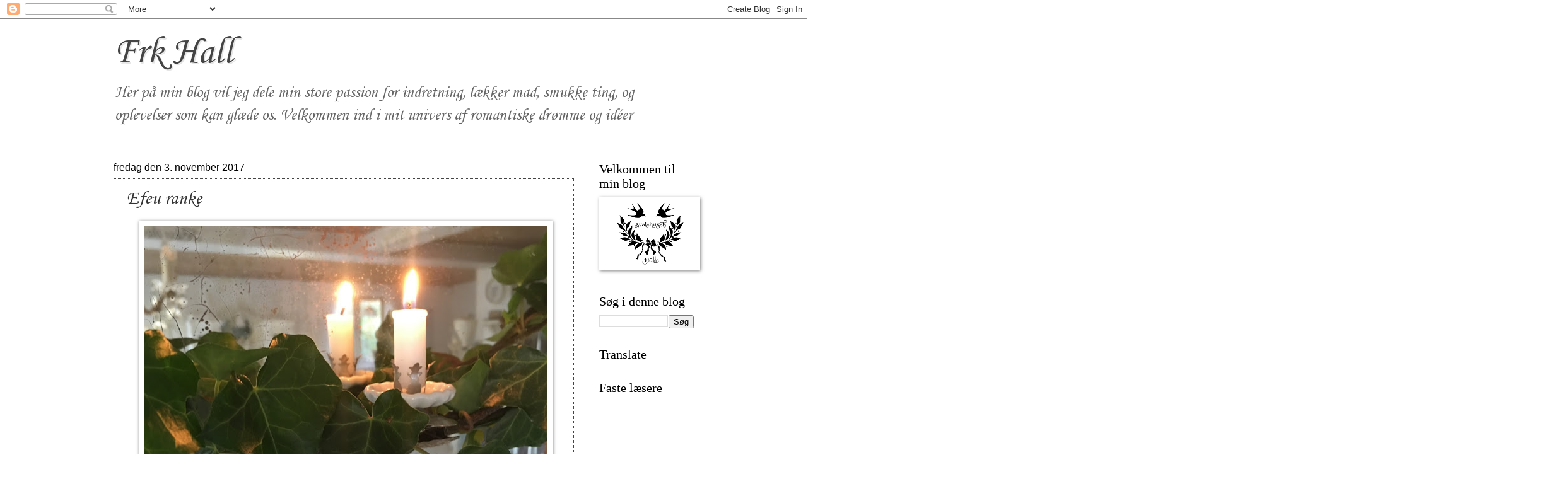

--- FILE ---
content_type: text/html; charset=UTF-8
request_url: https://frkhall.blogspot.com/2017/11/efeu-ranke.html
body_size: 36234
content:
<!DOCTYPE html>
<html class='v2' dir='ltr' lang='da'>
<head>
<link href='https://www.blogger.com/static/v1/widgets/335934321-css_bundle_v2.css' rel='stylesheet' type='text/css'/>
<meta content='width=1100' name='viewport'/>
<meta content='text/html; charset=UTF-8' http-equiv='Content-Type'/>
<meta content='blogger' name='generator'/>
<link href='https://frkhall.blogspot.com/favicon.ico' rel='icon' type='image/x-icon'/>
<link href='http://frkhall.blogspot.com/2017/11/efeu-ranke.html' rel='canonical'/>
<link rel="alternate" type="application/atom+xml" title="Frk Hall - Atom" href="https://frkhall.blogspot.com/feeds/posts/default" />
<link rel="alternate" type="application/rss+xml" title="Frk Hall - RSS" href="https://frkhall.blogspot.com/feeds/posts/default?alt=rss" />
<link rel="service.post" type="application/atom+xml" title="Frk Hall - Atom" href="https://www.blogger.com/feeds/3202585198629492263/posts/default" />

<link rel="alternate" type="application/atom+xml" title="Frk Hall - Atom" href="https://frkhall.blogspot.com/feeds/4106032809199943344/comments/default" />
<!--Can't find substitution for tag [blog.ieCssRetrofitLinks]-->
<link href='https://blogger.googleusercontent.com/img/b/R29vZ2xl/AVvXsEg-rBV837skKXnY4AeHQrH_surNFOulv4HGAqm5EjKWzgj0_UaRXihYNL7sWrEdgffjQ5xZWuI97ipB0O-CeZWwKgBRVX2cruRSPohCdJtj2s5Yj-4Mc1viUJqa0FZEvyo-yKnQ97J4klk/s640/IMG_8002.JPG' rel='image_src'/>
<meta content='http://frkhall.blogspot.com/2017/11/efeu-ranke.html' property='og:url'/>
<meta content='Efeu ranke' property='og:title'/>
<meta content='      Når der ikke er flere smukke blomster at tage ind til buketter, så er jeg så glad for at jeg har efeu i min have.         Jeg har valg...' property='og:description'/>
<meta content='https://blogger.googleusercontent.com/img/b/R29vZ2xl/AVvXsEg-rBV837skKXnY4AeHQrH_surNFOulv4HGAqm5EjKWzgj0_UaRXihYNL7sWrEdgffjQ5xZWuI97ipB0O-CeZWwKgBRVX2cruRSPohCdJtj2s5Yj-4Mc1viUJqa0FZEvyo-yKnQ97J4klk/w1200-h630-p-k-no-nu/IMG_8002.JPG' property='og:image'/>
<title>Frk Hall: Efeu ranke</title>
<style type='text/css'>@font-face{font-family:'Corsiva';font-style:normal;font-weight:400;font-display:swap;src:url(//fonts.gstatic.com/l/font?kit=zOL84pjBmb1Z8oKb8rCr7O5Gs-A&skey=b9a50c359455acd3&v=v20)format('woff2');unicode-range:U+0000-00FF,U+0131,U+0152-0153,U+02BB-02BC,U+02C6,U+02DA,U+02DC,U+0304,U+0308,U+0329,U+2000-206F,U+20AC,U+2122,U+2191,U+2193,U+2212,U+2215,U+FEFF,U+FFFD;}</style>
<style id='page-skin-1' type='text/css'><!--
/*
-----------------------------------------------
Blogger Template Style
Name:     Watermark
Designer: Blogger
URL:      www.blogger.com
----------------------------------------------- */
/* Use this with templates/1ktemplate-*.html */
/* Content
----------------------------------------------- */
body {
font: normal normal 20px Corsiva;
color: #333333;
background: #ffffff url(https://resources.blogblog.com/blogblog/data/1kt/watermark/body_background_birds.png) repeat scroll top left;
}
html body .content-outer {
min-width: 0;
max-width: 100%;
width: 100%;
}
.content-outer {
font-size: 92%;
}
a:link {
text-decoration:none;
color: #000000;
}
a:visited {
text-decoration:none;
color: #993322;
}
a:hover {
text-decoration:underline;
color: #ff3300;
}
.body-fauxcolumns .cap-top {
margin-top: 30px;
background: #ffffff none no-repeat scroll center center;
height: 121px;
}
.content-inner {
padding: 0;
}
/* Header
----------------------------------------------- */
.header-inner .Header .titlewrapper,
.header-inner .Header .descriptionwrapper {
padding-left: 20px;
padding-right: 20px;
}
.Header h1 {
font: normal normal 60px Corsiva;
color: #444444;
text-shadow: 2px 2px rgba(0, 0, 0, .1);
}
.Header h1 a {
color: #444444;
}
.Header .description {
font-size: 140%;
color: #666666;
}
/* Tabs
----------------------------------------------- */
.tabs-inner .section {
margin: 0 20px;
}
.tabs-inner .PageList, .tabs-inner .LinkList, .tabs-inner .Labels {
margin-left: -11px;
margin-right: -11px;
background-color: transparent;
border-top: 0 solid #ffffff;
border-bottom: 0 solid #ffffff;
-moz-box-shadow: 0 0 0 rgba(0, 0, 0, .3);
-webkit-box-shadow: 0 0 0 rgba(0, 0, 0, .3);
-goog-ms-box-shadow: 0 0 0 rgba(0, 0, 0, .3);
box-shadow: 0 0 0 rgba(0, 0, 0, .3);
}
.tabs-inner .PageList .widget-content,
.tabs-inner .LinkList .widget-content,
.tabs-inner .Labels .widget-content {
margin: -3px -11px;
background: transparent none  no-repeat scroll right;
}
.tabs-inner .widget ul {
padding: 2px 25px;
max-height: 34px;
background: transparent none no-repeat scroll left;
}
.tabs-inner .widget li {
border: none;
}
.tabs-inner .widget li a {
display: inline-block;
padding: .25em 1em;
font: normal normal 36px Corsiva;
color: #444444;
border-right: 1px solid #c0a154;
}
.tabs-inner .widget li:first-child a {
border-left: 1px solid #c0a154;
}
.tabs-inner .widget li.selected a, .tabs-inner .widget li a:hover {
color: #444444;
}
/* Headings
----------------------------------------------- */
h2 {
font: normal normal 20px Georgia, Utopia, 'Palatino Linotype', Palatino, serif;
color: #000000;
margin: 0 0 .5em;
}
h2.date-header {
font: normal normal 16px Arial, Tahoma, Helvetica, FreeSans, sans-serif;
color: #000000;
}
/* Main
----------------------------------------------- */
.main-inner .column-center-inner,
.main-inner .column-left-inner,
.main-inner .column-right-inner {
padding: 0 5px;
}
.main-outer {
margin-top: 0;
background: transparent none no-repeat scroll top left;
}
.main-inner {
padding-top: 30px;
}
.main-cap-top {
position: relative;
}
.main-cap-top .cap-right {
position: absolute;
height: 0;
width: 100%;
bottom: 0;
background: transparent none repeat-x scroll bottom center;
}
.main-cap-top .cap-left {
position: absolute;
height: 245px;
width: 280px;
right: 0;
bottom: 0;
background: transparent none no-repeat scroll bottom left;
}
/* Posts
----------------------------------------------- */
.post-outer {
padding: 15px 20px;
margin: 0 0 25px;
background: transparent url(https://resources.blogblog.com/blogblog/data/1kt/watermark/post_background_birds.png) repeat scroll top left;
_background-image: none;
border: dotted 1px #444444;
-moz-box-shadow: 0 0 0 rgba(0, 0, 0, .1);
-webkit-box-shadow: 0 0 0 rgba(0, 0, 0, .1);
-goog-ms-box-shadow: 0 0 0 rgba(0, 0, 0, .1);
box-shadow: 0 0 0 rgba(0, 0, 0, .1);
}
h3.post-title {
font: normal normal 30px Corsiva;
margin: 0;
}
.comments h4 {
font: normal normal 30px Corsiva;
margin: 1em 0 0;
}
.post-body {
font-size: 105%;
line-height: 1.5;
position: relative;
}
.post-header {
margin: 0 0 1em;
color: #997755;
}
.post-footer {
margin: 10px 0 0;
padding: 10px 0 0;
color: #997755;
border-top: dashed 1px #777777;
}
#blog-pager {
font-size: 140%
}
#comments .comment-author {
padding-top: 1.5em;
border-top: dashed 1px #777777;
background-position: 0 1.5em;
}
#comments .comment-author:first-child {
padding-top: 0;
border-top: none;
}
.avatar-image-container {
margin: .2em 0 0;
}
/* Comments
----------------------------------------------- */
.comments .comments-content .icon.blog-author {
background-repeat: no-repeat;
background-image: url([data-uri]);
}
.comments .comments-content .loadmore a {
border-top: 1px solid #777777;
border-bottom: 1px solid #777777;
}
.comments .continue {
border-top: 2px solid #777777;
}
/* Widgets
----------------------------------------------- */
.widget ul, .widget #ArchiveList ul.flat {
padding: 0;
list-style: none;
}
.widget ul li, .widget #ArchiveList ul.flat li {
padding: .35em 0;
text-indent: 0;
border-top: dashed 1px #777777;
}
.widget ul li:first-child, .widget #ArchiveList ul.flat li:first-child {
border-top: none;
}
.widget .post-body ul {
list-style: disc;
}
.widget .post-body ul li {
border: none;
}
.widget .zippy {
color: #777777;
}
.post-body img, .post-body .tr-caption-container, .Profile img, .Image img,
.BlogList .item-thumbnail img {
padding: 5px;
background: #fff;
-moz-box-shadow: 1px 1px 5px rgba(0, 0, 0, .5);
-webkit-box-shadow: 1px 1px 5px rgba(0, 0, 0, .5);
-goog-ms-box-shadow: 1px 1px 5px rgba(0, 0, 0, .5);
box-shadow: 1px 1px 5px rgba(0, 0, 0, .5);
}
.post-body img, .post-body .tr-caption-container {
padding: 8px;
}
.post-body .tr-caption-container {
color: #333333;
}
.post-body .tr-caption-container img {
padding: 0;
background: transparent;
border: none;
-moz-box-shadow: 0 0 0 rgba(0, 0, 0, .1);
-webkit-box-shadow: 0 0 0 rgba(0, 0, 0, .1);
-goog-ms-box-shadow: 0 0 0 rgba(0, 0, 0, .1);
box-shadow: 0 0 0 rgba(0, 0, 0, .1);
}
/* Footer
----------------------------------------------- */
.footer-outer {
color:#ccbb99;
background: #444444 url(https://resources.blogblog.com/blogblog/data/1kt/watermark/body_background_navigator.png) repeat scroll top left;
}
.footer-outer a {
color: #ff7755;
}
.footer-outer a:visited {
color: #dd5533;
}
.footer-outer a:hover {
color: #ff9977;
}
.footer-outer .widget h2 {
color: #eeddbb;
}
/* Mobile
----------------------------------------------- */
body.mobile  {
background-size: 100% auto;
}
.mobile .body-fauxcolumn-outer {
background: transparent none repeat scroll top left;
}
html .mobile .mobile-date-outer {
border-bottom: none;
background: transparent url(https://resources.blogblog.com/blogblog/data/1kt/watermark/post_background_birds.png) repeat scroll top left;
_background-image: none;
margin-bottom: 10px;
}
.mobile .main-inner .date-outer {
padding: 0;
}
.mobile .main-inner .date-header {
margin: 10px;
}
.mobile .main-cap-top {
z-index: -1;
}
.mobile .content-outer {
font-size: 100%;
}
.mobile .post-outer {
padding: 10px;
}
.mobile .main-cap-top .cap-left {
background: transparent none no-repeat scroll bottom left;
}
.mobile .body-fauxcolumns .cap-top {
margin: 0;
}
.mobile-link-button {
background: transparent url(https://resources.blogblog.com/blogblog/data/1kt/watermark/post_background_birds.png) repeat scroll top left;
}
.mobile-link-button a:link, .mobile-link-button a:visited {
color: #000000;
}
.mobile-index-date .date-header {
color: #000000;
}
.mobile-index-contents {
color: #333333;
}
.mobile .tabs-inner .section {
margin: 0;
}
.mobile .tabs-inner .PageList {
margin-left: 0;
margin-right: 0;
}
.mobile .tabs-inner .PageList .widget-content {
margin: 0;
color: #444444;
background: transparent url(https://resources.blogblog.com/blogblog/data/1kt/watermark/post_background_birds.png) repeat scroll top left;
}
.mobile .tabs-inner .PageList .widget-content .pagelist-arrow {
border-left: 1px solid #c0a154;
}

--></style>
<style id='template-skin-1' type='text/css'><!--
body {
min-width: 960px;
}
.content-outer, .content-fauxcolumn-outer, .region-inner {
min-width: 960px;
max-width: 960px;
_width: 960px;
}
.main-inner .columns {
padding-left: 0px;
padding-right: 190px;
}
.main-inner .fauxcolumn-center-outer {
left: 0px;
right: 190px;
/* IE6 does not respect left and right together */
_width: expression(this.parentNode.offsetWidth -
parseInt("0px") -
parseInt("190px") + 'px');
}
.main-inner .fauxcolumn-left-outer {
width: 0px;
}
.main-inner .fauxcolumn-right-outer {
width: 190px;
}
.main-inner .column-left-outer {
width: 0px;
right: 100%;
margin-left: -0px;
}
.main-inner .column-right-outer {
width: 190px;
margin-right: -190px;
}
#layout {
min-width: 0;
}
#layout .content-outer {
min-width: 0;
width: 800px;
}
#layout .region-inner {
min-width: 0;
width: auto;
}
body#layout div.add_widget {
padding: 8px;
}
body#layout div.add_widget a {
margin-left: 32px;
}
--></style>
<link href='https://www.blogger.com/dyn-css/authorization.css?targetBlogID=3202585198629492263&amp;zx=0486d090-f9e1-4a3e-8c2e-952f4cb49943' media='none' onload='if(media!=&#39;all&#39;)media=&#39;all&#39;' rel='stylesheet'/><noscript><link href='https://www.blogger.com/dyn-css/authorization.css?targetBlogID=3202585198629492263&amp;zx=0486d090-f9e1-4a3e-8c2e-952f4cb49943' rel='stylesheet'/></noscript>
<meta name='google-adsense-platform-account' content='ca-host-pub-1556223355139109'/>
<meta name='google-adsense-platform-domain' content='blogspot.com'/>

<!-- data-ad-client=ca-pub-9784594266848774 -->

<link rel="stylesheet" href="https://fonts.googleapis.com/css2?display=swap&family=Great+Vibes"></head>
<body class='loading variant-birds'>
<div class='navbar section' id='navbar' name='Navigationslinje'><div class='widget Navbar' data-version='1' id='Navbar1'><script type="text/javascript">
    function setAttributeOnload(object, attribute, val) {
      if(window.addEventListener) {
        window.addEventListener('load',
          function(){ object[attribute] = val; }, false);
      } else {
        window.attachEvent('onload', function(){ object[attribute] = val; });
      }
    }
  </script>
<div id="navbar-iframe-container"></div>
<script type="text/javascript" src="https://apis.google.com/js/platform.js"></script>
<script type="text/javascript">
      gapi.load("gapi.iframes:gapi.iframes.style.bubble", function() {
        if (gapi.iframes && gapi.iframes.getContext) {
          gapi.iframes.getContext().openChild({
              url: 'https://www.blogger.com/navbar/3202585198629492263?po\x3d4106032809199943344\x26origin\x3dhttps://frkhall.blogspot.com',
              where: document.getElementById("navbar-iframe-container"),
              id: "navbar-iframe"
          });
        }
      });
    </script><script type="text/javascript">
(function() {
var script = document.createElement('script');
script.type = 'text/javascript';
script.src = '//pagead2.googlesyndication.com/pagead/js/google_top_exp.js';
var head = document.getElementsByTagName('head')[0];
if (head) {
head.appendChild(script);
}})();
</script>
</div></div>
<div class='body-fauxcolumns'>
<div class='fauxcolumn-outer body-fauxcolumn-outer'>
<div class='cap-top'>
<div class='cap-left'></div>
<div class='cap-right'></div>
</div>
<div class='fauxborder-left'>
<div class='fauxborder-right'></div>
<div class='fauxcolumn-inner'>
</div>
</div>
<div class='cap-bottom'>
<div class='cap-left'></div>
<div class='cap-right'></div>
</div>
</div>
</div>
<div class='content'>
<div class='content-fauxcolumns'>
<div class='fauxcolumn-outer content-fauxcolumn-outer'>
<div class='cap-top'>
<div class='cap-left'></div>
<div class='cap-right'></div>
</div>
<div class='fauxborder-left'>
<div class='fauxborder-right'></div>
<div class='fauxcolumn-inner'>
</div>
</div>
<div class='cap-bottom'>
<div class='cap-left'></div>
<div class='cap-right'></div>
</div>
</div>
</div>
<div class='content-outer'>
<div class='content-cap-top cap-top'>
<div class='cap-left'></div>
<div class='cap-right'></div>
</div>
<div class='fauxborder-left content-fauxborder-left'>
<div class='fauxborder-right content-fauxborder-right'></div>
<div class='content-inner'>
<header>
<div class='header-outer'>
<div class='header-cap-top cap-top'>
<div class='cap-left'></div>
<div class='cap-right'></div>
</div>
<div class='fauxborder-left header-fauxborder-left'>
<div class='fauxborder-right header-fauxborder-right'></div>
<div class='region-inner header-inner'>
<div class='header section' id='header' name='Overskrift'><div class='widget Header' data-version='1' id='Header1'>
<div id='header-inner'>
<div class='titlewrapper'>
<h1 class='title'>
<a href='https://frkhall.blogspot.com/'>
Frk Hall
</a>
</h1>
</div>
<div class='descriptionwrapper'>
<p class='description'><span>Her på min blog vil jeg dele min store passion for indretning, lækker mad, smukke ting, og oplevelser som kan glæde os. Velkommen ind i mit univers af romantiske drømme og idéer </span></p>
</div>
</div>
</div></div>
</div>
</div>
<div class='header-cap-bottom cap-bottom'>
<div class='cap-left'></div>
<div class='cap-right'></div>
</div>
</div>
</header>
<div class='tabs-outer'>
<div class='tabs-cap-top cap-top'>
<div class='cap-left'></div>
<div class='cap-right'></div>
</div>
<div class='fauxborder-left tabs-fauxborder-left'>
<div class='fauxborder-right tabs-fauxborder-right'></div>
<div class='region-inner tabs-inner'>
<div class='tabs no-items section' id='crosscol' name='Felt over alle kolonner'></div>
<div class='tabs no-items section' id='crosscol-overflow' name='Cross-Column 2'></div>
</div>
</div>
<div class='tabs-cap-bottom cap-bottom'>
<div class='cap-left'></div>
<div class='cap-right'></div>
</div>
</div>
<div class='main-outer'>
<div class='main-cap-top cap-top'>
<div class='cap-left'></div>
<div class='cap-right'></div>
</div>
<div class='fauxborder-left main-fauxborder-left'>
<div class='fauxborder-right main-fauxborder-right'></div>
<div class='region-inner main-inner'>
<div class='columns fauxcolumns'>
<div class='fauxcolumn-outer fauxcolumn-center-outer'>
<div class='cap-top'>
<div class='cap-left'></div>
<div class='cap-right'></div>
</div>
<div class='fauxborder-left'>
<div class='fauxborder-right'></div>
<div class='fauxcolumn-inner'>
</div>
</div>
<div class='cap-bottom'>
<div class='cap-left'></div>
<div class='cap-right'></div>
</div>
</div>
<div class='fauxcolumn-outer fauxcolumn-left-outer'>
<div class='cap-top'>
<div class='cap-left'></div>
<div class='cap-right'></div>
</div>
<div class='fauxborder-left'>
<div class='fauxborder-right'></div>
<div class='fauxcolumn-inner'>
</div>
</div>
<div class='cap-bottom'>
<div class='cap-left'></div>
<div class='cap-right'></div>
</div>
</div>
<div class='fauxcolumn-outer fauxcolumn-right-outer'>
<div class='cap-top'>
<div class='cap-left'></div>
<div class='cap-right'></div>
</div>
<div class='fauxborder-left'>
<div class='fauxborder-right'></div>
<div class='fauxcolumn-inner'>
</div>
</div>
<div class='cap-bottom'>
<div class='cap-left'></div>
<div class='cap-right'></div>
</div>
</div>
<!-- corrects IE6 width calculation -->
<div class='columns-inner'>
<div class='column-center-outer'>
<div class='column-center-inner'>
<div class='main section' id='main' name='Hovedsektion'><div class='widget Blog' data-version='1' id='Blog1'>
<div class='blog-posts hfeed'>

          <div class="date-outer">
        
<h2 class='date-header'><span>fredag den 3. november 2017</span></h2>

          <div class="date-posts">
        
<div class='post-outer'>
<div class='post hentry uncustomized-post-template' itemprop='blogPost' itemscope='itemscope' itemtype='http://schema.org/BlogPosting'>
<meta content='https://blogger.googleusercontent.com/img/b/R29vZ2xl/AVvXsEg-rBV837skKXnY4AeHQrH_surNFOulv4HGAqm5EjKWzgj0_UaRXihYNL7sWrEdgffjQ5xZWuI97ipB0O-CeZWwKgBRVX2cruRSPohCdJtj2s5Yj-4Mc1viUJqa0FZEvyo-yKnQ97J4klk/s640/IMG_8002.JPG' itemprop='image_url'/>
<meta content='3202585198629492263' itemprop='blogId'/>
<meta content='4106032809199943344' itemprop='postId'/>
<a name='4106032809199943344'></a>
<h3 class='post-title entry-title' itemprop='name'>
Efeu ranke
</h3>
<div class='post-header'>
<div class='post-header-line-1'></div>
</div>
<div class='post-body entry-content' id='post-body-4106032809199943344' itemprop='description articleBody'>
<div dir="ltr" style="text-align: left;" trbidi="on">
<div class="separator" style="clear: both; text-align: center;">
<a href="https://blogger.googleusercontent.com/img/b/R29vZ2xl/AVvXsEg-rBV837skKXnY4AeHQrH_surNFOulv4HGAqm5EjKWzgj0_UaRXihYNL7sWrEdgffjQ5xZWuI97ipB0O-CeZWwKgBRVX2cruRSPohCdJtj2s5Yj-4Mc1viUJqa0FZEvyo-yKnQ97J4klk/s1600/IMG_8002.JPG" imageanchor="1" style="margin-left: 1em; margin-right: 1em;"><img border="0" data-original-height="1458" data-original-width="1600" height="582" src="https://blogger.googleusercontent.com/img/b/R29vZ2xl/AVvXsEg-rBV837skKXnY4AeHQrH_surNFOulv4HGAqm5EjKWzgj0_UaRXihYNL7sWrEdgffjQ5xZWuI97ipB0O-CeZWwKgBRVX2cruRSPohCdJtj2s5Yj-4Mc1viUJqa0FZEvyo-yKnQ97J4klk/s640/IMG_8002.JPG" width="640" /></a></div>
<div class="separator" style="clear: both; text-align: center;">
<br /></div>
<div class="separator" style="clear: both; text-align: center;">
<span style="font-size: large;">Når der ikke er flere smukke blomster at tage ind til buketter, så er jeg så glad for at jeg har efeu i min have.</span></div>
<div class="separator" style="clear: both; text-align: center;">
<br /></div>
<div class="separator" style="clear: both; text-align: center;">
<a href="https://blogger.googleusercontent.com/img/b/R29vZ2xl/AVvXsEiXyftdJ3YNVTSwjTbmkoKax7oOCN4qnmtIpdnAB2iXYqTQq4D9PLyzzg21GrtCEdOys8zCb75g8ylnGlP07vLH_qkonDsqRgKXOwyuBVX_iFocQHfApWUbV4H_AliK-H8N08b_7NjzI5Y/s1600/IMG_8004.JPG" imageanchor="1" style="margin-left: 1em; margin-right: 1em;"><img border="0" data-original-height="1600" data-original-width="1200" height="640" src="https://blogger.googleusercontent.com/img/b/R29vZ2xl/AVvXsEiXyftdJ3YNVTSwjTbmkoKax7oOCN4qnmtIpdnAB2iXYqTQq4D9PLyzzg21GrtCEdOys8zCb75g8ylnGlP07vLH_qkonDsqRgKXOwyuBVX_iFocQHfApWUbV4H_AliK-H8N08b_7NjzI5Y/s640/IMG_8004.JPG" width="480" /></a></div>
<div class="separator" style="clear: both; text-align: center;">
<br /></div>
<div class="separator" style="clear: both; text-align: center;">
<span style="font-size: large;">Jeg har valgt at lave en efeu ranke til min elskede hjemmelavede skænk, og pyntet den med et lille lys i midten.&nbsp;</span></div>
<div class="separator" style="clear: both; text-align: center;">
<span style="font-size: large;">Skænken kan I se hvordan jeg lavede i indlægget </span></div>
<div class="separator" style="clear: both; text-align: center;">
<span style="color: #38761d; font-size: large;"><a href="http://frkhall.blogspot.dk/2017/03/hvide-roser.html" style="background-color: white;">HER</a></span></div>
<div class="separator" style="clear: both; text-align: center;">
<br /></div>
<div class="separator" style="clear: both; text-align: center;">
<a href="https://blogger.googleusercontent.com/img/b/R29vZ2xl/AVvXsEhJaFom2Va9FivnK5tmo5numHJhb0XlFceUd0X8X_zd3HoE7byhqMidMjBVzwbLNnDR1PvNnDBwryPaMJku9sPXvZKKycHGSKZt393hpBMrt0uo1PdeTcv85k5zgN9yBLfL_xOBXyHE_-0/s1600/IMG_8001.JPG" imageanchor="1" style="margin-left: 1em; margin-right: 1em;"><img border="0" data-original-height="1600" data-original-width="1200" height="640" src="https://blogger.googleusercontent.com/img/b/R29vZ2xl/AVvXsEhJaFom2Va9FivnK5tmo5numHJhb0XlFceUd0X8X_zd3HoE7byhqMidMjBVzwbLNnDR1PvNnDBwryPaMJku9sPXvZKKycHGSKZt393hpBMrt0uo1PdeTcv85k5zgN9yBLfL_xOBXyHE_-0/s640/IMG_8001.JPG" width="480" /></a></div>
<br />
<div class="separator" style="clear: both; text-align: center;">
<span style="font-size: large;">Efeu ranken er også pyntet med hvide silkebånd.</span></div>
<div class="separator" style="clear: both; text-align: center;">
<span style="font-size: large;"><br /></span></div>
<div class="separator" style="clear: both; text-align: center;">
<a href="https://blogger.googleusercontent.com/img/b/R29vZ2xl/AVvXsEhskY4PdXMWIjeGzP2YhfHKoajd3mYE2lqdkT5gu6WGlmEyaHfded3tA0Yl79LZwpF8emYm93HWc1WnynI-mt8mqirx2LDXmx6PQ11S1Jqrw2dISlI3wLBCDyujPbpv7gLB_8DiWzbQytM/s1600/IMG_8005.JPG" imageanchor="1" style="margin-left: 1em; margin-right: 1em;"><img border="0" data-original-height="1600" data-original-width="1082" height="640" src="https://blogger.googleusercontent.com/img/b/R29vZ2xl/AVvXsEhskY4PdXMWIjeGzP2YhfHKoajd3mYE2lqdkT5gu6WGlmEyaHfded3tA0Yl79LZwpF8emYm93HWc1WnynI-mt8mqirx2LDXmx6PQ11S1Jqrw2dISlI3wLBCDyujPbpv7gLB_8DiWzbQytM/s640/IMG_8005.JPG" width="432" /></a></div>
<div class="separator" style="clear: both; text-align: center;">
<br /></div>
<div class="separator" style="clear: both; text-align: center;">
<span style="font-size: large;">Under ranken står en lille glasskål med en papir blomst i, og det har jeg også lavet et indlæg om</span></div>
<div class="separator" style="clear: both; text-align: center;">
<span style="font-size: large;"><a href="http://frkhall.blogspot.dk/2017/01/papirsblomster.html">HER</a></span></div>
<div class="separator" style="clear: both; text-align: center;">
<br /></div>
<div class="separator" style="clear: both; text-align: center;">
<a href="https://blogger.googleusercontent.com/img/b/R29vZ2xl/AVvXsEhtE0AWT_1nG10AfT9clEqumPy8fUU6CGhVpEBH2XrtC5n3Util-fxyClLgm8mtpCNyV1Lci5EfTzqnBG-RspyOdnWqzhQqKM9za2s-cAImSApkNCN0zqtLm2BFkT1NUtf_k2-HjKQiIDA/s1600/IMG_8006.JPG" imageanchor="1" style="margin-left: 1em; margin-right: 1em;"><img border="0" data-original-height="1600" data-original-width="1387" height="640" src="https://blogger.googleusercontent.com/img/b/R29vZ2xl/AVvXsEhtE0AWT_1nG10AfT9clEqumPy8fUU6CGhVpEBH2XrtC5n3Util-fxyClLgm8mtpCNyV1Lci5EfTzqnBG-RspyOdnWqzhQqKM9za2s-cAImSApkNCN0zqtLm2BFkT1NUtf_k2-HjKQiIDA/s640/IMG_8006.JPG" width="554" /></a></div>
<div class="separator" style="clear: both; text-align: center;">
<br /></div>
<div class="separator" style="clear: both; text-align: center;">
<span style="font-size: large;">Jeg synes det ser så smukt ud med grønt til alt det hvide i mormorstuen, og for mig er det lidt for tidligt med gran, så derfor blev valget&nbsp;</span></div>
<div class="separator" style="clear: both; text-align: center;">
<span style="font-size: large;"><span style="color: #38761d;">EFEU</span></span></div>
<br />
<div class="separator" style="clear: both; text-align: center;">
<a href="https://blogger.googleusercontent.com/img/b/R29vZ2xl/AVvXsEihYZ8VMakVYEcgFnG9DX7sM_MRD0QcEF9ahG2y5ifviPYsjHvviusCPcMGwUNk7dV9dVn9Hr761ju3VDudXl1lIfm-jmSfYS5SEVLlxA1Ab4PBDBDG2X4wk4cIl3tqYMfje-hkC_wIK_E/s1600/IMG_E8001.JPG" imageanchor="1" style="margin-left: 1em; margin-right: 1em;"><img border="0" data-original-height="1600" data-original-width="1200" height="640" src="https://blogger.googleusercontent.com/img/b/R29vZ2xl/AVvXsEihYZ8VMakVYEcgFnG9DX7sM_MRD0QcEF9ahG2y5ifviPYsjHvviusCPcMGwUNk7dV9dVn9Hr761ju3VDudXl1lIfm-jmSfYS5SEVLlxA1Ab4PBDBDG2X4wk4cIl3tqYMfje-hkC_wIK_E/s640/IMG_E8001.JPG" width="478" /></a></div>
<div class="separator" style="clear: both; text-align: center;">
<br /></div>
<div class="separator" style="clear: both; text-align: center;">
<span style="font-size: large;">Rigtig god weekend</span></div>
<div class="separator" style="clear: both; text-align: center;">
<span style="font-size: large;">Knus Lone</span></div>
<div class="separator" style="clear: both; text-align: center;">
<a href="https://blogger.googleusercontent.com/img/b/R29vZ2xl/AVvXsEiq4jp4zktrG10v46PnoOUYKvjmNvBqsaGWHuiyikbbZuFn8YDj2o0XqhCyeyTBMZDIKtZPo5oxgyHxw3hKHryayhbXEGUbniK4k6O5yl3pPOPuJEEEt6m7jwC4VLwcvu0-hBxAEAU5rYY/s1600/svale+logo.JPG" imageanchor="1" style="margin-left: 1em; margin-right: 1em;"><img border="0" data-original-height="108" data-original-width="300" height="144" src="https://blogger.googleusercontent.com/img/b/R29vZ2xl/AVvXsEiq4jp4zktrG10v46PnoOUYKvjmNvBqsaGWHuiyikbbZuFn8YDj2o0XqhCyeyTBMZDIKtZPo5oxgyHxw3hKHryayhbXEGUbniK4k6O5yl3pPOPuJEEEt6m7jwC4VLwcvu0-hBxAEAU5rYY/s400/svale+logo.JPG" width="400" /></a></div>
<div class="separator" style="clear: both; text-align: center;">
<span style="font-size: large;"><br /></span></div>
<div class="separator" style="clear: both; text-align: center;">
<br /></div>
</div>
<div style='clear: both;'></div>
</div>
<div class='post-footer'>
<div class='post-footer-line post-footer-line-1'>
<span class='post-author vcard'>
Indsendt af
<span class='fn' itemprop='author' itemscope='itemscope' itemtype='http://schema.org/Person'>
<meta content='https://www.blogger.com/profile/17886070971478065479' itemprop='url'/>
<a class='g-profile' href='https://www.blogger.com/profile/17886070971478065479' rel='author' title='author profile'>
<span itemprop='name'>Frk Hall</span>
</a>
</span>
</span>
<span class='post-timestamp'>
kl.
<meta content='http://frkhall.blogspot.com/2017/11/efeu-ranke.html' itemprop='url'/>
<a class='timestamp-link' href='https://frkhall.blogspot.com/2017/11/efeu-ranke.html' rel='bookmark' title='permanent link'><abbr class='published' itemprop='datePublished' title='2017-11-03T06:49:00+01:00'>fredag, november 03, 2017</abbr></a>
</span>
<span class='post-comment-link'>
</span>
<span class='post-icons'>
<span class='item-action'>
<a href='https://www.blogger.com/email-post/3202585198629492263/4106032809199943344' title='Send opslag med mail'>
<img alt='' class='icon-action' height='13' src='https://resources.blogblog.com/img/icon18_email.gif' width='18'/>
</a>
</span>
<span class='item-control blog-admin pid-1429714224'>
<a href='https://www.blogger.com/post-edit.g?blogID=3202585198629492263&postID=4106032809199943344&from=pencil' title='Rediger opslag'>
<img alt='' class='icon-action' height='18' src='https://resources.blogblog.com/img/icon18_edit_allbkg.gif' width='18'/>
</a>
</span>
</span>
<div class='post-share-buttons goog-inline-block'>
<a class='goog-inline-block share-button sb-email' href='https://www.blogger.com/share-post.g?blogID=3202585198629492263&postID=4106032809199943344&target=email' target='_blank' title='Send med mail'><span class='share-button-link-text'>Send med mail</span></a><a class='goog-inline-block share-button sb-blog' href='https://www.blogger.com/share-post.g?blogID=3202585198629492263&postID=4106032809199943344&target=blog' onclick='window.open(this.href, "_blank", "height=270,width=475"); return false;' target='_blank' title='Blog om dette!'><span class='share-button-link-text'>Blog om dette!</span></a><a class='goog-inline-block share-button sb-twitter' href='https://www.blogger.com/share-post.g?blogID=3202585198629492263&postID=4106032809199943344&target=twitter' target='_blank' title='Del på X'><span class='share-button-link-text'>Del på X</span></a><a class='goog-inline-block share-button sb-facebook' href='https://www.blogger.com/share-post.g?blogID=3202585198629492263&postID=4106032809199943344&target=facebook' onclick='window.open(this.href, "_blank", "height=430,width=640"); return false;' target='_blank' title='Del via Facebook'><span class='share-button-link-text'>Del via Facebook</span></a><a class='goog-inline-block share-button sb-pinterest' href='https://www.blogger.com/share-post.g?blogID=3202585198629492263&postID=4106032809199943344&target=pinterest' target='_blank' title='Del på Pinterest'><span class='share-button-link-text'>Del på Pinterest</span></a>
</div>
</div>
<div class='post-footer-line post-footer-line-2'>
<span class='post-labels'>
</span>
</div>
<div class='post-footer-line post-footer-line-3'>
<span class='post-location'>
</span>
</div>
</div>
</div>
<div class='comments' id='comments'>
<a name='comments'></a>
<h4>16 kommentarer:</h4>
<div class='comments-content'>
<script async='async' src='' type='text/javascript'></script>
<script type='text/javascript'>
    (function() {
      var items = null;
      var msgs = null;
      var config = {};

// <![CDATA[
      var cursor = null;
      if (items && items.length > 0) {
        cursor = parseInt(items[items.length - 1].timestamp) + 1;
      }

      var bodyFromEntry = function(entry) {
        var text = (entry &&
                    ((entry.content && entry.content.$t) ||
                     (entry.summary && entry.summary.$t))) ||
            '';
        if (entry && entry.gd$extendedProperty) {
          for (var k in entry.gd$extendedProperty) {
            if (entry.gd$extendedProperty[k].name == 'blogger.contentRemoved') {
              return '<span class="deleted-comment">' + text + '</span>';
            }
          }
        }
        return text;
      }

      var parse = function(data) {
        cursor = null;
        var comments = [];
        if (data && data.feed && data.feed.entry) {
          for (var i = 0, entry; entry = data.feed.entry[i]; i++) {
            var comment = {};
            // comment ID, parsed out of the original id format
            var id = /blog-(\d+).post-(\d+)/.exec(entry.id.$t);
            comment.id = id ? id[2] : null;
            comment.body = bodyFromEntry(entry);
            comment.timestamp = Date.parse(entry.published.$t) + '';
            if (entry.author && entry.author.constructor === Array) {
              var auth = entry.author[0];
              if (auth) {
                comment.author = {
                  name: (auth.name ? auth.name.$t : undefined),
                  profileUrl: (auth.uri ? auth.uri.$t : undefined),
                  avatarUrl: (auth.gd$image ? auth.gd$image.src : undefined)
                };
              }
            }
            if (entry.link) {
              if (entry.link[2]) {
                comment.link = comment.permalink = entry.link[2].href;
              }
              if (entry.link[3]) {
                var pid = /.*comments\/default\/(\d+)\?.*/.exec(entry.link[3].href);
                if (pid && pid[1]) {
                  comment.parentId = pid[1];
                }
              }
            }
            comment.deleteclass = 'item-control blog-admin';
            if (entry.gd$extendedProperty) {
              for (var k in entry.gd$extendedProperty) {
                if (entry.gd$extendedProperty[k].name == 'blogger.itemClass') {
                  comment.deleteclass += ' ' + entry.gd$extendedProperty[k].value;
                } else if (entry.gd$extendedProperty[k].name == 'blogger.displayTime') {
                  comment.displayTime = entry.gd$extendedProperty[k].value;
                }
              }
            }
            comments.push(comment);
          }
        }
        return comments;
      };

      var paginator = function(callback) {
        if (hasMore()) {
          var url = config.feed + '?alt=json&v=2&orderby=published&reverse=false&max-results=50';
          if (cursor) {
            url += '&published-min=' + new Date(cursor).toISOString();
          }
          window.bloggercomments = function(data) {
            var parsed = parse(data);
            cursor = parsed.length < 50 ? null
                : parseInt(parsed[parsed.length - 1].timestamp) + 1
            callback(parsed);
            window.bloggercomments = null;
          }
          url += '&callback=bloggercomments';
          var script = document.createElement('script');
          script.type = 'text/javascript';
          script.src = url;
          document.getElementsByTagName('head')[0].appendChild(script);
        }
      };
      var hasMore = function() {
        return !!cursor;
      };
      var getMeta = function(key, comment) {
        if ('iswriter' == key) {
          var matches = !!comment.author
              && comment.author.name == config.authorName
              && comment.author.profileUrl == config.authorUrl;
          return matches ? 'true' : '';
        } else if ('deletelink' == key) {
          return config.baseUri + '/comment/delete/'
               + config.blogId + '/' + comment.id;
        } else if ('deleteclass' == key) {
          return comment.deleteclass;
        }
        return '';
      };

      var replybox = null;
      var replyUrlParts = null;
      var replyParent = undefined;

      var onReply = function(commentId, domId) {
        if (replybox == null) {
          // lazily cache replybox, and adjust to suit this style:
          replybox = document.getElementById('comment-editor');
          if (replybox != null) {
            replybox.height = '250px';
            replybox.style.display = 'block';
            replyUrlParts = replybox.src.split('#');
          }
        }
        if (replybox && (commentId !== replyParent)) {
          replybox.src = '';
          document.getElementById(domId).insertBefore(replybox, null);
          replybox.src = replyUrlParts[0]
              + (commentId ? '&parentID=' + commentId : '')
              + '#' + replyUrlParts[1];
          replyParent = commentId;
        }
      };

      var hash = (window.location.hash || '#').substring(1);
      var startThread, targetComment;
      if (/^comment-form_/.test(hash)) {
        startThread = hash.substring('comment-form_'.length);
      } else if (/^c[0-9]+$/.test(hash)) {
        targetComment = hash.substring(1);
      }

      // Configure commenting API:
      var configJso = {
        'maxDepth': config.maxThreadDepth
      };
      var provider = {
        'id': config.postId,
        'data': items,
        'loadNext': paginator,
        'hasMore': hasMore,
        'getMeta': getMeta,
        'onReply': onReply,
        'rendered': true,
        'initComment': targetComment,
        'initReplyThread': startThread,
        'config': configJso,
        'messages': msgs
      };

      var render = function() {
        if (window.goog && window.goog.comments) {
          var holder = document.getElementById('comment-holder');
          window.goog.comments.render(holder, provider);
        }
      };

      // render now, or queue to render when library loads:
      if (window.goog && window.goog.comments) {
        render();
      } else {
        window.goog = window.goog || {};
        window.goog.comments = window.goog.comments || {};
        window.goog.comments.loadQueue = window.goog.comments.loadQueue || [];
        window.goog.comments.loadQueue.push(render);
      }
    })();
// ]]>
  </script>
<div id='comment-holder'>
<div class="comment-thread toplevel-thread"><ol id="top-ra"><li class="comment" id="c4860587010707659251"><div class="avatar-image-container"><img src="//resources.blogblog.com/img/blank.gif" alt=""/></div><div class="comment-block"><div class="comment-header"><cite class="user"><a href="http://www.mitlandliv.dk" rel="nofollow">Nana</a></cite><span class="icon user "></span><span class="datetime secondary-text"><a rel="nofollow" href="https://frkhall.blogspot.com/2017/11/efeu-ranke.html?showComment=1509695246762#c4860587010707659251">3. november 2017 kl. 08.47</a></span></div><p class="comment-content">Så fint! Jeg har vist haft efeu i alle de haver jeg har ejet, og man bliver så glad for det på denne tid af året. Her på gården har vi endda efeu der blomstrer :-)<br>God weekend!<br>Knus</p><span class="comment-actions secondary-text"><a class="comment-reply" target="_self" data-comment-id="4860587010707659251">Svar</a><span class="item-control blog-admin blog-admin pid-1096058385"><a target="_self" href="https://www.blogger.com/comment/delete/3202585198629492263/4860587010707659251">Slet</a></span></span></div><div class="comment-replies"><div id="c4860587010707659251-rt" class="comment-thread inline-thread"><span class="thread-toggle thread-expanded"><span class="thread-arrow"></span><span class="thread-count"><a target="_self">Svar</a></span></span><ol id="c4860587010707659251-ra" class="thread-chrome thread-expanded"><div><li class="comment" id="c2246907283855784968"><div class="avatar-image-container"><img src="//blogger.googleusercontent.com/img/b/R29vZ2xl/AVvXsEjdMzRCXnPgp1KuNOR9hTi9_q0ixv94pSjoW8xeFhAqjriBOHCWBz5-UwzGA02k1LkNYGo4fDSpWvYtUqsrbg1dp_24XqY8CbwP5d7gLyxkYmt89iwAqB34xZCL3-T1_m0/s45-c/Svalehuset-transparant+-+Kopi+%283%29.png" alt=""/></div><div class="comment-block"><div class="comment-header"><cite class="user"><a href="https://www.blogger.com/profile/17886070971478065479" rel="nofollow">Frk Hall</a></cite><span class="icon user blog-author"></span><span class="datetime secondary-text"><a rel="nofollow" href="https://frkhall.blogspot.com/2017/11/efeu-ranke.html?showComment=1509719609896#c2246907283855784968">3. november 2017 kl. 15.33</a></span></div><p class="comment-content">Hej Nana <br>Du har helt ret. Efeu er så skønt at have nu, og mine blomstrer også ;)<br>Rigtig god weekend <br><br>Knus Lone </p><span class="comment-actions secondary-text"><span class="item-control blog-admin blog-admin pid-1429714224"><a target="_self" href="https://www.blogger.com/comment/delete/3202585198629492263/2246907283855784968">Slet</a></span></span></div><div class="comment-replies"><div id="c2246907283855784968-rt" class="comment-thread inline-thread hidden"><span class="thread-toggle thread-expanded"><span class="thread-arrow"></span><span class="thread-count"><a target="_self">Svar</a></span></span><ol id="c2246907283855784968-ra" class="thread-chrome thread-expanded"><div></div><div id="c2246907283855784968-continue" class="continue"><a class="comment-reply" target="_self" data-comment-id="2246907283855784968">Svar</a></div></ol></div></div><div class="comment-replybox-single" id="c2246907283855784968-ce"></div></li></div><div id="c4860587010707659251-continue" class="continue"><a class="comment-reply" target="_self" data-comment-id="4860587010707659251">Svar</a></div></ol></div></div><div class="comment-replybox-single" id="c4860587010707659251-ce"></div></li><li class="comment" id="c6012818305605928706"><div class="avatar-image-container"><img src="//resources.blogblog.com/img/blank.gif" alt=""/></div><div class="comment-block"><div class="comment-header"><cite class="user">Anonym</cite><span class="icon user "></span><span class="datetime secondary-text"><a rel="nofollow" href="https://frkhall.blogspot.com/2017/11/efeu-ranke.html?showComment=1509697968002#c6012818305605928706">3. november 2017 kl. 09.32</a></span></div><p class="comment-content">Det ser godt ud med Efeu og jo jeg syntes også at det er for tidligt med gran, jeg kan også godt lide at bruge efeu hele året sammen med enkle store blomster også og tidligere sammen med hosta blade sidste nævnte er jo gået i &quot;Vinter hi nu&quot; smile<br>Lilje</p><span class="comment-actions secondary-text"><a class="comment-reply" target="_self" data-comment-id="6012818305605928706">Svar</a><span class="item-control blog-admin blog-admin pid-1096058385"><a target="_self" href="https://www.blogger.com/comment/delete/3202585198629492263/6012818305605928706">Slet</a></span></span></div><div class="comment-replies"><div id="c6012818305605928706-rt" class="comment-thread inline-thread"><span class="thread-toggle thread-expanded"><span class="thread-arrow"></span><span class="thread-count"><a target="_self">Svar</a></span></span><ol id="c6012818305605928706-ra" class="thread-chrome thread-expanded"><div><li class="comment" id="c4763981545427739371"><div class="avatar-image-container"><img src="//blogger.googleusercontent.com/img/b/R29vZ2xl/AVvXsEjdMzRCXnPgp1KuNOR9hTi9_q0ixv94pSjoW8xeFhAqjriBOHCWBz5-UwzGA02k1LkNYGo4fDSpWvYtUqsrbg1dp_24XqY8CbwP5d7gLyxkYmt89iwAqB34xZCL3-T1_m0/s45-c/Svalehuset-transparant+-+Kopi+%283%29.png" alt=""/></div><div class="comment-block"><div class="comment-header"><cite class="user"><a href="https://www.blogger.com/profile/17886070971478065479" rel="nofollow">Frk Hall</a></cite><span class="icon user blog-author"></span><span class="datetime secondary-text"><a rel="nofollow" href="https://frkhall.blogspot.com/2017/11/efeu-ranke.html?showComment=1509719741702#c4763981545427739371">3. november 2017 kl. 15.35</a></span></div><p class="comment-content">Kære lilje<br>Jeg bruger også efeu hele året, og det er også smukt i buketter. <br>Med hensyn til mail adresse kan du så ikke skrive på min G mail? <br>Kærlig hilsen og god weekend <br><br>Lone </p><span class="comment-actions secondary-text"><span class="item-control blog-admin blog-admin pid-1429714224"><a target="_self" href="https://www.blogger.com/comment/delete/3202585198629492263/4763981545427739371">Slet</a></span></span></div><div class="comment-replies"><div id="c4763981545427739371-rt" class="comment-thread inline-thread hidden"><span class="thread-toggle thread-expanded"><span class="thread-arrow"></span><span class="thread-count"><a target="_self">Svar</a></span></span><ol id="c4763981545427739371-ra" class="thread-chrome thread-expanded"><div></div><div id="c4763981545427739371-continue" class="continue"><a class="comment-reply" target="_self" data-comment-id="4763981545427739371">Svar</a></div></ol></div></div><div class="comment-replybox-single" id="c4763981545427739371-ce"></div></li><li class="comment" id="c779777042495395133"><div class="avatar-image-container"><img src="//resources.blogblog.com/img/blank.gif" alt=""/></div><div class="comment-block"><div class="comment-header"><cite class="user">Anonym</cite><span class="icon user "></span><span class="datetime secondary-text"><a rel="nofollow" href="https://frkhall.blogspot.com/2017/11/efeu-ranke.html?showComment=1509743132625#c779777042495395133">3. november 2017 kl. 22.05</a></span></div><p class="comment-content">Kære Lone <br>Charlotte har skrevet i dit forrige emne at du kan få min Mail hos hende :)<br>Knus Lilje</p><span class="comment-actions secondary-text"><span class="item-control blog-admin blog-admin pid-1096058385"><a target="_self" href="https://www.blogger.com/comment/delete/3202585198629492263/779777042495395133">Slet</a></span></span></div><div class="comment-replies"><div id="c779777042495395133-rt" class="comment-thread inline-thread hidden"><span class="thread-toggle thread-expanded"><span class="thread-arrow"></span><span class="thread-count"><a target="_self">Svar</a></span></span><ol id="c779777042495395133-ra" class="thread-chrome thread-expanded"><div></div><div id="c779777042495395133-continue" class="continue"><a class="comment-reply" target="_self" data-comment-id="779777042495395133">Svar</a></div></ol></div></div><div class="comment-replybox-single" id="c779777042495395133-ce"></div></li></div><div id="c6012818305605928706-continue" class="continue"><a class="comment-reply" target="_self" data-comment-id="6012818305605928706">Svar</a></div></ol></div></div><div class="comment-replybox-single" id="c6012818305605928706-ce"></div></li><li class="comment" id="c9178408016003183488"><div class="avatar-image-container"><img src="//blogger.googleusercontent.com/img/b/R29vZ2xl/AVvXsEizQ_wv8W9IOeDeSkBKYdqHAdZeC5BT0gvhkpySG2CVd1n2uQEzmnwNvOe1kJ0K_X-F0ENwxzQxmzeLfNSxniq2z7mlG2L5sSTo7R7At0epjRA6GxS8MtMqczhmIygq7qk/s45-c/inbound7166587999963790438.jpg" alt=""/></div><div class="comment-block"><div class="comment-header"><cite class="user"><a href="https://www.blogger.com/profile/17392482329895002159" rel="nofollow">Lise-Lotte</a></cite><span class="icon user "></span><span class="datetime secondary-text"><a rel="nofollow" href="https://frkhall.blogspot.com/2017/11/efeu-ranke.html?showComment=1509702750822#c9178408016003183488">3. november 2017 kl. 10.52</a></span></div><p class="comment-content">Jeg synes os meget om Efeu &#10084; man kan heldigvis få dem til og holde evigt , hvis ikk man er til de kunstige..<br><br>Du bor bare så flot og hyggeligt &#10084; en fryd og følge dig og din Blog..<br><br>Go&#39; weekend 💗<br>Lise-Lotte </p><span class="comment-actions secondary-text"><a class="comment-reply" target="_self" data-comment-id="9178408016003183488">Svar</a><span class="item-control blog-admin blog-admin pid-2134578420"><a target="_self" href="https://www.blogger.com/comment/delete/3202585198629492263/9178408016003183488">Slet</a></span></span></div><div class="comment-replies"><div id="c9178408016003183488-rt" class="comment-thread inline-thread"><span class="thread-toggle thread-expanded"><span class="thread-arrow"></span><span class="thread-count"><a target="_self">Svar</a></span></span><ol id="c9178408016003183488-ra" class="thread-chrome thread-expanded"><div><li class="comment" id="c1186591451570526121"><div class="avatar-image-container"><img src="//blogger.googleusercontent.com/img/b/R29vZ2xl/AVvXsEjdMzRCXnPgp1KuNOR9hTi9_q0ixv94pSjoW8xeFhAqjriBOHCWBz5-UwzGA02k1LkNYGo4fDSpWvYtUqsrbg1dp_24XqY8CbwP5d7gLyxkYmt89iwAqB34xZCL3-T1_m0/s45-c/Svalehuset-transparant+-+Kopi+%283%29.png" alt=""/></div><div class="comment-block"><div class="comment-header"><cite class="user"><a href="https://www.blogger.com/profile/17886070971478065479" rel="nofollow">Frk Hall</a></cite><span class="icon user blog-author"></span><span class="datetime secondary-text"><a rel="nofollow" href="https://frkhall.blogspot.com/2017/11/efeu-ranke.html?showComment=1509719824502#c1186591451570526121">3. november 2017 kl. 15.37</a></span></div><p class="comment-content">Åhhh tusind tak søde Lise-Lotte. Hvor bliver jeg glad for sådan en dejlig kommentar &#10084;&#65039;<br>Rigtig god weekend til dig også 🤗<br><br>Knus Lone </p><span class="comment-actions secondary-text"><span class="item-control blog-admin blog-admin pid-1429714224"><a target="_self" href="https://www.blogger.com/comment/delete/3202585198629492263/1186591451570526121">Slet</a></span></span></div><div class="comment-replies"><div id="c1186591451570526121-rt" class="comment-thread inline-thread hidden"><span class="thread-toggle thread-expanded"><span class="thread-arrow"></span><span class="thread-count"><a target="_self">Svar</a></span></span><ol id="c1186591451570526121-ra" class="thread-chrome thread-expanded"><div></div><div id="c1186591451570526121-continue" class="continue"><a class="comment-reply" target="_self" data-comment-id="1186591451570526121">Svar</a></div></ol></div></div><div class="comment-replybox-single" id="c1186591451570526121-ce"></div></li></div><div id="c9178408016003183488-continue" class="continue"><a class="comment-reply" target="_self" data-comment-id="9178408016003183488">Svar</a></div></ol></div></div><div class="comment-replybox-single" id="c9178408016003183488-ce"></div></li><li class="comment" id="c8323072659766829834"><div class="avatar-image-container"><img src="//blogger.googleusercontent.com/img/b/R29vZ2xl/AVvXsEje86KnSM8lJH4fkhnu2-SzvMw_i32kv1Ae4t0GbSRSlOjLVXvd2wjo86n-fUOnqVE4AtR3kA76AKFsPRGXTt9gIkWCNDyZSWEn37K5UugtxmhCO8tdDYbgCo91-UlVcDo/s45-c/D6F4CC5B-9FD7-4EFC-BE5C-B2ABABADB9F7.jpeg" alt=""/></div><div class="comment-block"><div class="comment-header"><cite class="user"><a href="https://www.blogger.com/profile/15593161227618815894" rel="nofollow">O meu pensamento viaja</a></cite><span class="icon user "></span><span class="datetime secondary-text"><a rel="nofollow" href="https://frkhall.blogspot.com/2017/11/efeu-ranke.html?showComment=1509709275149#c8323072659766829834">3. november 2017 kl. 12.41</a></span></div><p class="comment-content">Lovely!<br>Xoxo</p><span class="comment-actions secondary-text"><a class="comment-reply" target="_self" data-comment-id="8323072659766829834">Svar</a><span class="item-control blog-admin blog-admin pid-1473720068"><a target="_self" href="https://www.blogger.com/comment/delete/3202585198629492263/8323072659766829834">Slet</a></span></span></div><div class="comment-replies"><div id="c8323072659766829834-rt" class="comment-thread inline-thread"><span class="thread-toggle thread-expanded"><span class="thread-arrow"></span><span class="thread-count"><a target="_self">Svar</a></span></span><ol id="c8323072659766829834-ra" class="thread-chrome thread-expanded"><div><li class="comment" id="c5170762749234785426"><div class="avatar-image-container"><img src="//blogger.googleusercontent.com/img/b/R29vZ2xl/AVvXsEjdMzRCXnPgp1KuNOR9hTi9_q0ixv94pSjoW8xeFhAqjriBOHCWBz5-UwzGA02k1LkNYGo4fDSpWvYtUqsrbg1dp_24XqY8CbwP5d7gLyxkYmt89iwAqB34xZCL3-T1_m0/s45-c/Svalehuset-transparant+-+Kopi+%283%29.png" alt=""/></div><div class="comment-block"><div class="comment-header"><cite class="user"><a href="https://www.blogger.com/profile/17886070971478065479" rel="nofollow">Frk Hall</a></cite><span class="icon user blog-author"></span><span class="datetime secondary-text"><a rel="nofollow" href="https://frkhall.blogspot.com/2017/11/efeu-ranke.html?showComment=1509719838744#c5170762749234785426">3. november 2017 kl. 15.37</a></span></div><p class="comment-content">Thank You so much<br>Lone </p><span class="comment-actions secondary-text"><span class="item-control blog-admin blog-admin pid-1429714224"><a target="_self" href="https://www.blogger.com/comment/delete/3202585198629492263/5170762749234785426">Slet</a></span></span></div><div class="comment-replies"><div id="c5170762749234785426-rt" class="comment-thread inline-thread hidden"><span class="thread-toggle thread-expanded"><span class="thread-arrow"></span><span class="thread-count"><a target="_self">Svar</a></span></span><ol id="c5170762749234785426-ra" class="thread-chrome thread-expanded"><div></div><div id="c5170762749234785426-continue" class="continue"><a class="comment-reply" target="_self" data-comment-id="5170762749234785426">Svar</a></div></ol></div></div><div class="comment-replybox-single" id="c5170762749234785426-ce"></div></li></div><div id="c8323072659766829834-continue" class="continue"><a class="comment-reply" target="_self" data-comment-id="8323072659766829834">Svar</a></div></ol></div></div><div class="comment-replybox-single" id="c8323072659766829834-ce"></div></li><li class="comment" id="c6493750801024873432"><div class="avatar-image-container"><img src="//4.bp.blogspot.com/-QbSKrH-JddI/Z2gmjH7BZUI/AAAAAAAAe7o/q_HVhnjgd2MgnOvBLwgQAp9Od7v_V47wACK4BGAYYCw/s35/DSC_7745.jpg" alt=""/></div><div class="comment-block"><div class="comment-header"><cite class="user"><a href="https://www.blogger.com/profile/06851355663006106726" rel="nofollow">HWIT BLOGG</a></cite><span class="icon user "></span><span class="datetime secondary-text"><a rel="nofollow" href="https://frkhall.blogspot.com/2017/11/efeu-ranke.html?showComment=1509738161760#c6493750801024873432">3. november 2017 kl. 20.42</a></span></div><p class="comment-content">Så himla fint och inspirerande, vilken underbar blogg du har, alltid lika kul att kika in till dig!<br>Kram från Titti</p><span class="comment-actions secondary-text"><a class="comment-reply" target="_self" data-comment-id="6493750801024873432">Svar</a><span class="item-control blog-admin blog-admin pid-1871650156"><a target="_self" href="https://www.blogger.com/comment/delete/3202585198629492263/6493750801024873432">Slet</a></span></span></div><div class="comment-replies"><div id="c6493750801024873432-rt" class="comment-thread inline-thread"><span class="thread-toggle thread-expanded"><span class="thread-arrow"></span><span class="thread-count"><a target="_self">Svar</a></span></span><ol id="c6493750801024873432-ra" class="thread-chrome thread-expanded"><div><li class="comment" id="c4058895599976300413"><div class="avatar-image-container"><img src="//blogger.googleusercontent.com/img/b/R29vZ2xl/AVvXsEjdMzRCXnPgp1KuNOR9hTi9_q0ixv94pSjoW8xeFhAqjriBOHCWBz5-UwzGA02k1LkNYGo4fDSpWvYtUqsrbg1dp_24XqY8CbwP5d7gLyxkYmt89iwAqB34xZCL3-T1_m0/s45-c/Svalehuset-transparant+-+Kopi+%283%29.png" alt=""/></div><div class="comment-block"><div class="comment-header"><cite class="user"><a href="https://www.blogger.com/profile/17886070971478065479" rel="nofollow">Frk Hall</a></cite><span class="icon user blog-author"></span><span class="datetime secondary-text"><a rel="nofollow" href="https://frkhall.blogspot.com/2017/11/efeu-ranke.html?showComment=1509869950083#c4058895599976300413">5. november 2017 kl. 09.19</a></span></div><p class="comment-content">Tusind mange tak kære Titti, og i lige måde <br>Ønsker dig en smuk søndag <br><br>Klem Lone </p><span class="comment-actions secondary-text"><span class="item-control blog-admin blog-admin pid-1429714224"><a target="_self" href="https://www.blogger.com/comment/delete/3202585198629492263/4058895599976300413">Slet</a></span></span></div><div class="comment-replies"><div id="c4058895599976300413-rt" class="comment-thread inline-thread hidden"><span class="thread-toggle thread-expanded"><span class="thread-arrow"></span><span class="thread-count"><a target="_self">Svar</a></span></span><ol id="c4058895599976300413-ra" class="thread-chrome thread-expanded"><div></div><div id="c4058895599976300413-continue" class="continue"><a class="comment-reply" target="_self" data-comment-id="4058895599976300413">Svar</a></div></ol></div></div><div class="comment-replybox-single" id="c4058895599976300413-ce"></div></li></div><div id="c6493750801024873432-continue" class="continue"><a class="comment-reply" target="_self" data-comment-id="6493750801024873432">Svar</a></div></ol></div></div><div class="comment-replybox-single" id="c6493750801024873432-ce"></div></li><li class="comment" id="c2754935372132640716"><div class="avatar-image-container"><img src="//www.blogger.com/img/blogger_logo_round_35.png" alt=""/></div><div class="comment-block"><div class="comment-header"><cite class="user"><a href="https://www.blogger.com/profile/18249395535667044331" rel="nofollow">Eliane Petersen</a></cite><span class="icon user "></span><span class="datetime secondary-text"><a rel="nofollow" href="https://frkhall.blogspot.com/2017/11/efeu-ranke.html?showComment=1509785683429#c2754935372132640716">4. november 2017 kl. 09.54</a></span></div><p class="comment-content">Kære Lone.<br>Tusind tak for et skønt indlæg. <br>Man bliver SÅ glad af at læse det. At se hvordan du glæder dig over de små ting. En efeuranke, en lille papirblomst og et gammelt skab.<br>Jeg ønsker dig og Hall en rigtig dejlig weekend.<br>Kærlige tanker fra Eliane</p><span class="comment-actions secondary-text"><a class="comment-reply" target="_self" data-comment-id="2754935372132640716">Svar</a><span class="item-control blog-admin blog-admin pid-1953099652"><a target="_self" href="https://www.blogger.com/comment/delete/3202585198629492263/2754935372132640716">Slet</a></span></span></div><div class="comment-replies"><div id="c2754935372132640716-rt" class="comment-thread inline-thread"><span class="thread-toggle thread-expanded"><span class="thread-arrow"></span><span class="thread-count"><a target="_self">Svar</a></span></span><ol id="c2754935372132640716-ra" class="thread-chrome thread-expanded"><div><li class="comment" id="c6997852225966373763"><div class="avatar-image-container"><img src="//blogger.googleusercontent.com/img/b/R29vZ2xl/AVvXsEjdMzRCXnPgp1KuNOR9hTi9_q0ixv94pSjoW8xeFhAqjriBOHCWBz5-UwzGA02k1LkNYGo4fDSpWvYtUqsrbg1dp_24XqY8CbwP5d7gLyxkYmt89iwAqB34xZCL3-T1_m0/s45-c/Svalehuset-transparant+-+Kopi+%283%29.png" alt=""/></div><div class="comment-block"><div class="comment-header"><cite class="user"><a href="https://www.blogger.com/profile/17886070971478065479" rel="nofollow">Frk Hall</a></cite><span class="icon user blog-author"></span><span class="datetime secondary-text"><a rel="nofollow" href="https://frkhall.blogspot.com/2017/11/efeu-ranke.html?showComment=1509870039985#c6997852225966373763">5. november 2017 kl. 09.20</a></span></div><p class="comment-content">Kære Eliane <br>Mange mange tak. Ja det er de små glæder der tæller :) <br>Glæder mig til vi snart ses.<br>Rigtig god søndag til John og dig<br><br>Kærlig hilsen og knus <br>Lone <br></p><span class="comment-actions secondary-text"><span class="item-control blog-admin blog-admin pid-1429714224"><a target="_self" href="https://www.blogger.com/comment/delete/3202585198629492263/6997852225966373763">Slet</a></span></span></div><div class="comment-replies"><div id="c6997852225966373763-rt" class="comment-thread inline-thread hidden"><span class="thread-toggle thread-expanded"><span class="thread-arrow"></span><span class="thread-count"><a target="_self">Svar</a></span></span><ol id="c6997852225966373763-ra" class="thread-chrome thread-expanded"><div></div><div id="c6997852225966373763-continue" class="continue"><a class="comment-reply" target="_self" data-comment-id="6997852225966373763">Svar</a></div></ol></div></div><div class="comment-replybox-single" id="c6997852225966373763-ce"></div></li></div><div id="c2754935372132640716-continue" class="continue"><a class="comment-reply" target="_self" data-comment-id="2754935372132640716">Svar</a></div></ol></div></div><div class="comment-replybox-single" id="c2754935372132640716-ce"></div></li><li class="comment" id="c6627486109407743015"><div class="avatar-image-container"><img src="//www.blogger.com/img/blogger_logo_round_35.png" alt=""/></div><div class="comment-block"><div class="comment-header"><cite class="user"><a href="https://www.blogger.com/profile/08106818553547103670" rel="nofollow">Mantelilaakson Susanna</a></cite><span class="icon user "></span><span class="datetime secondary-text"><a rel="nofollow" href="https://frkhall.blogspot.com/2017/11/efeu-ranke.html?showComment=1509805679246#c6627486109407743015">4. november 2017 kl. 15.27</a></span></div><p class="comment-content">Beautiful ivy with a mirror and candles!<br>I have loads of ivy in my garden too.<br>Have a lovely November!<br>Susanna</p><span class="comment-actions secondary-text"><a class="comment-reply" target="_self" data-comment-id="6627486109407743015">Svar</a><span class="item-control blog-admin blog-admin pid-1807709060"><a target="_self" href="https://www.blogger.com/comment/delete/3202585198629492263/6627486109407743015">Slet</a></span></span></div><div class="comment-replies"><div id="c6627486109407743015-rt" class="comment-thread inline-thread"><span class="thread-toggle thread-expanded"><span class="thread-arrow"></span><span class="thread-count"><a target="_self">Svar</a></span></span><ol id="c6627486109407743015-ra" class="thread-chrome thread-expanded"><div><li class="comment" id="c3771726199815947225"><div class="avatar-image-container"><img src="//blogger.googleusercontent.com/img/b/R29vZ2xl/AVvXsEjdMzRCXnPgp1KuNOR9hTi9_q0ixv94pSjoW8xeFhAqjriBOHCWBz5-UwzGA02k1LkNYGo4fDSpWvYtUqsrbg1dp_24XqY8CbwP5d7gLyxkYmt89iwAqB34xZCL3-T1_m0/s45-c/Svalehuset-transparant+-+Kopi+%283%29.png" alt=""/></div><div class="comment-block"><div class="comment-header"><cite class="user"><a href="https://www.blogger.com/profile/17886070971478065479" rel="nofollow">Frk Hall</a></cite><span class="icon user blog-author"></span><span class="datetime secondary-text"><a rel="nofollow" href="https://frkhall.blogspot.com/2017/11/efeu-ranke.html?showComment=1509870082033#c3771726199815947225">5. november 2017 kl. 09.21</a></span></div><p class="comment-content">Thank You so mich dear Susanna<br>You are so kind.<br>I wish You a wonderful sunday <br><br>Lone </p><span class="comment-actions secondary-text"><span class="item-control blog-admin blog-admin pid-1429714224"><a target="_self" href="https://www.blogger.com/comment/delete/3202585198629492263/3771726199815947225">Slet</a></span></span></div><div class="comment-replies"><div id="c3771726199815947225-rt" class="comment-thread inline-thread hidden"><span class="thread-toggle thread-expanded"><span class="thread-arrow"></span><span class="thread-count"><a target="_self">Svar</a></span></span><ol id="c3771726199815947225-ra" class="thread-chrome thread-expanded"><div></div><div id="c3771726199815947225-continue" class="continue"><a class="comment-reply" target="_self" data-comment-id="3771726199815947225">Svar</a></div></ol></div></div><div class="comment-replybox-single" id="c3771726199815947225-ce"></div></li></div><div id="c6627486109407743015-continue" class="continue"><a class="comment-reply" target="_self" data-comment-id="6627486109407743015">Svar</a></div></ol></div></div><div class="comment-replybox-single" id="c6627486109407743015-ce"></div></li><li class="comment" id="c977552847197785308"><div class="avatar-image-container"><img src="//resources.blogblog.com/img/blank.gif" alt=""/></div><div class="comment-block"><div class="comment-header"><cite class="user">Anonym</cite><span class="icon user "></span><span class="datetime secondary-text"><a rel="nofollow" href="https://frkhall.blogspot.com/2017/11/efeu-ranke.html?showComment=1509907119087#c977552847197785308">5. november 2017 kl. 19.38</a></span></div><p class="comment-content">Kære frk. Hall<br>Det er så fint med efeu - de kan pynte sammen med meget, men ja, det er lidt for tidligt med gran inde, jeg har hentet gran fra stranden i dag, men det bliver ude, lidt endnu--- hvor ser der hyggeligt ud hos dig.<br>hilsen jessie</p><span class="comment-actions secondary-text"><a class="comment-reply" target="_self" data-comment-id="977552847197785308">Svar</a><span class="item-control blog-admin blog-admin pid-1096058385"><a target="_self" href="https://www.blogger.com/comment/delete/3202585198629492263/977552847197785308">Slet</a></span></span></div><div class="comment-replies"><div id="c977552847197785308-rt" class="comment-thread inline-thread hidden"><span class="thread-toggle thread-expanded"><span class="thread-arrow"></span><span class="thread-count"><a target="_self">Svar</a></span></span><ol id="c977552847197785308-ra" class="thread-chrome thread-expanded"><div></div><div id="c977552847197785308-continue" class="continue"><a class="comment-reply" target="_self" data-comment-id="977552847197785308">Svar</a></div></ol></div></div><div class="comment-replybox-single" id="c977552847197785308-ce"></div></li></ol><div id="top-continue" class="continue"><a class="comment-reply" target="_self">Tilføj kommentar</a></div><div class="comment-replybox-thread" id="top-ce"></div><div class="loadmore hidden" data-post-id="4106032809199943344"><a target="_self">Indlæs flere...</a></div></div>
</div>
</div>
<p class='comment-footer'>
<div class='comment-form'>
<a name='comment-form'></a>
<p>
</p>
<a href='https://www.blogger.com/comment/frame/3202585198629492263?po=4106032809199943344&hl=da&saa=85391&origin=https://frkhall.blogspot.com' id='comment-editor-src'></a>
<iframe allowtransparency='true' class='blogger-iframe-colorize blogger-comment-from-post' frameborder='0' height='410px' id='comment-editor' name='comment-editor' src='' width='100%'></iframe>
<script src='https://www.blogger.com/static/v1/jsbin/2830521187-comment_from_post_iframe.js' type='text/javascript'></script>
<script type='text/javascript'>
      BLOG_CMT_createIframe('https://www.blogger.com/rpc_relay.html');
    </script>
</div>
</p>
<div id='backlinks-container'>
<div id='Blog1_backlinks-container'>
</div>
</div>
</div>
</div>
<div class='inline-ad'>
<script type="text/javascript">
    google_ad_client = "ca-pub-9784594266848774";
    google_ad_host = "ca-host-pub-1556223355139109";
    google_ad_host_channel = "L0007";
    google_ad_slot = "9760975474";
    google_ad_width = 300;
    google_ad_height = 250;
</script>
<!-- frkhall_main_Blog1_300x250_as -->
<script type="text/javascript"
src="//pagead2.googlesyndication.com/pagead/show_ads.js">
</script>
</div>

        </div></div>
      
</div>
<div class='blog-pager' id='blog-pager'>
<span id='blog-pager-newer-link'>
<a class='blog-pager-newer-link' href='https://frkhall.blogspot.com/2017/11/lrdags-brunch.html' id='Blog1_blog-pager-newer-link' title='Nyere opslag'>Nyere opslag</a>
</span>
<span id='blog-pager-older-link'>
<a class='blog-pager-older-link' href='https://frkhall.blogspot.com/2017/11/1-november.html' id='Blog1_blog-pager-older-link' title='Ældre opslag'>Ældre opslag</a>
</span>
<a class='home-link' href='https://frkhall.blogspot.com/'>Start</a>
</div>
<div class='clear'></div>
<div class='post-feeds'>
<div class='feed-links'>
Abonner på:
<a class='feed-link' href='https://frkhall.blogspot.com/feeds/4106032809199943344/comments/default' target='_blank' type='application/atom+xml'>Kommentarer til indlægget (Atom)</a>
</div>
</div>
</div></div>
</div>
</div>
<div class='column-left-outer'>
<div class='column-left-inner'>
<aside>
</aside>
</div>
</div>
<div class='column-right-outer'>
<div class='column-right-inner'>
<aside>
<div class='sidebar section' id='sidebar-right-1'><div class='widget Image' data-version='1' id='Image3'>
<h2>Velkommen til min blog</h2>
<div class='widget-content'>
<a href='http://frkhall.blogspot.dk'>
<img alt='Velkommen til min blog' height='106' id='Image3_img' src='https://blogger.googleusercontent.com/img/b/R29vZ2xl/AVvXsEgGrsf4U9149tb6jo7uLRwtbktYQlbebPdolTJrhbvb2A7zQlQst13nYaY6NuMl4Cho8oTD1sV8a1YtEz6n7KF6Qdhnd0DRD53aEu48M6F9xRmJQSF0Jt6BdbQJcHWZx2NRSpDtVk6hSt0/s150/Svalehuset-transparant.png' width='150'/>
</a>
<br/>
</div>
<div class='clear'></div>
</div><div class='widget BlogSearch' data-version='1' id='BlogSearch1'>
<h2 class='title'>Søg i denne blog</h2>
<div class='widget-content'>
<div id='BlogSearch1_form'>
<form action='https://frkhall.blogspot.com/search' class='gsc-search-box' target='_top'>
<table cellpadding='0' cellspacing='0' class='gsc-search-box'>
<tbody>
<tr>
<td class='gsc-input'>
<input autocomplete='off' class='gsc-input' name='q' size='10' title='search' type='text' value=''/>
</td>
<td class='gsc-search-button'>
<input class='gsc-search-button' title='search' type='submit' value='Søg'/>
</td>
</tr>
</tbody>
</table>
</form>
</div>
</div>
<div class='clear'></div>
</div><div class='widget Translate' data-version='1' id='Translate1'>
<h2 class='title'>Translate</h2>
<div id='google_translate_element'></div>
<script>
    function googleTranslateElementInit() {
      new google.translate.TranslateElement({
        pageLanguage: 'da',
        autoDisplay: 'true',
        layout: google.translate.TranslateElement.InlineLayout.VERTICAL
      }, 'google_translate_element');
    }
  </script>
<script src='//translate.google.com/translate_a/element.js?cb=googleTranslateElementInit'></script>
<div class='clear'></div>
</div><div class='widget Followers' data-version='1' id='Followers1'>
<h2 class='title'>Faste læsere</h2>
<div class='widget-content'>
<div id='Followers1-wrapper'>
<div style='margin-right:2px;'>
<div><script type="text/javascript" src="https://apis.google.com/js/platform.js"></script>
<div id="followers-iframe-container"></div>
<script type="text/javascript">
    window.followersIframe = null;
    function followersIframeOpen(url) {
      gapi.load("gapi.iframes", function() {
        if (gapi.iframes && gapi.iframes.getContext) {
          window.followersIframe = gapi.iframes.getContext().openChild({
            url: url,
            where: document.getElementById("followers-iframe-container"),
            messageHandlersFilter: gapi.iframes.CROSS_ORIGIN_IFRAMES_FILTER,
            messageHandlers: {
              '_ready': function(obj) {
                window.followersIframe.getIframeEl().height = obj.height;
              },
              'reset': function() {
                window.followersIframe.close();
                followersIframeOpen("https://www.blogger.com/followers/frame/3202585198629492263?colors\x3dCgt0cmFuc3BhcmVudBILdHJhbnNwYXJlbnQaByMzMzMzMzMiByMwMDAwMDAqC3RyYW5zcGFyZW50MgcjMDAwMDAwOgcjMzMzMzMzQgcjMDAwMDAwSgcjNzc3Nzc3UgcjMDAwMDAwWgt0cmFuc3BhcmVudA%3D%3D\x26pageSize\x3d21\x26hl\x3dda\x26origin\x3dhttps://frkhall.blogspot.com");
              },
              'open': function(url) {
                window.followersIframe.close();
                followersIframeOpen(url);
              }
            }
          });
        }
      });
    }
    followersIframeOpen("https://www.blogger.com/followers/frame/3202585198629492263?colors\x3dCgt0cmFuc3BhcmVudBILdHJhbnNwYXJlbnQaByMzMzMzMzMiByMwMDAwMDAqC3RyYW5zcGFyZW50MgcjMDAwMDAwOgcjMzMzMzMzQgcjMDAwMDAwSgcjNzc3Nzc3UgcjMDAwMDAwWgt0cmFuc3BhcmVudA%3D%3D\x26pageSize\x3d21\x26hl\x3dda\x26origin\x3dhttps://frkhall.blogspot.com");
  </script></div>
</div>
</div>
<div class='clear'></div>
</div>
</div><div class='widget FeaturedPost' data-version='1' id='FeaturedPost1'>
<h2 class='title'>Udvalgt indlæg</h2>
<div class='post-summary'>
<h3><a href='https://frkhall.blogspot.com/2017/12/black-out.html'>Black out!</a></h3>
<p>
  Frk&#160; Hall må da have fået et black out deropppe i Nordjylland.....   Hun har sort dug på bordet i stuen :-O               Ja! og i mit sid...
</p>
<img class='image' src='https://blogger.googleusercontent.com/img/b/R29vZ2xl/AVvXsEgsujEtu_AsgxqXHaV0b2nb68dn-BbJINietAHH_fmNk-iNbswUzpGETojsVVp0CHJGlQCmkpcW-crkT9Fyu57eAqNLnJYbmSpcqwGfbIb4ddLXk3aotrNxwHgs6occPPhlNaxMOZa5GCg/s640/IMG_E0211.JPG'/>
</div>
<style type='text/css'>
    .image {
      width: 100%;
    }
  </style>
<div class='clear'></div>
</div><div class='widget Subscribe' data-version='1' id='Subscribe3'>
<div style='white-space:nowrap'>
<h2 class='title'>Abonner på frkhall</h2>
<div class='widget-content'>
<div class='subscribe-wrapper subscribe-type-POST'>
<div class='subscribe expanded subscribe-type-POST' id='SW_READER_LIST_Subscribe3POST' style='display:none;'>
<div class='top'>
<span class='inner' onclick='return(_SW_toggleReaderList(event, "Subscribe3POST"));'>
<img class='subscribe-dropdown-arrow' src='https://resources.blogblog.com/img/widgets/arrow_dropdown.gif'/>
<img align='absmiddle' alt='' border='0' class='feed-icon' src='https://resources.blogblog.com/img/icon_feed12.png'/>
Opslag
</span>
<div class='feed-reader-links'>
<a class='feed-reader-link' href='https://www.netvibes.com/subscribe.php?url=https%3A%2F%2Ffrkhall.blogspot.com%2Ffeeds%2Fposts%2Fdefault' target='_blank'>
<img src='https://resources.blogblog.com/img/widgets/subscribe-netvibes.png'/>
</a>
<a class='feed-reader-link' href='https://add.my.yahoo.com/content?url=https%3A%2F%2Ffrkhall.blogspot.com%2Ffeeds%2Fposts%2Fdefault' target='_blank'>
<img src='https://resources.blogblog.com/img/widgets/subscribe-yahoo.png'/>
</a>
<a class='feed-reader-link' href='https://frkhall.blogspot.com/feeds/posts/default' target='_blank'>
<img align='absmiddle' class='feed-icon' src='https://resources.blogblog.com/img/icon_feed12.png'/>
                  Atom
                </a>
</div>
</div>
<div class='bottom'></div>
</div>
<div class='subscribe' id='SW_READER_LIST_CLOSED_Subscribe3POST' onclick='return(_SW_toggleReaderList(event, "Subscribe3POST"));'>
<div class='top'>
<span class='inner'>
<img class='subscribe-dropdown-arrow' src='https://resources.blogblog.com/img/widgets/arrow_dropdown.gif'/>
<span onclick='return(_SW_toggleReaderList(event, "Subscribe3POST"));'>
<img align='absmiddle' alt='' border='0' class='feed-icon' src='https://resources.blogblog.com/img/icon_feed12.png'/>
Opslag
</span>
</span>
</div>
<div class='bottom'></div>
</div>
</div>
<div class='subscribe-wrapper subscribe-type-PER_POST'>
<div class='subscribe expanded subscribe-type-PER_POST' id='SW_READER_LIST_Subscribe3PER_POST' style='display:none;'>
<div class='top'>
<span class='inner' onclick='return(_SW_toggleReaderList(event, "Subscribe3PER_POST"));'>
<img class='subscribe-dropdown-arrow' src='https://resources.blogblog.com/img/widgets/arrow_dropdown.gif'/>
<img align='absmiddle' alt='' border='0' class='feed-icon' src='https://resources.blogblog.com/img/icon_feed12.png'/>
Kommentarer
</span>
<div class='feed-reader-links'>
<a class='feed-reader-link' href='https://www.netvibes.com/subscribe.php?url=https%3A%2F%2Ffrkhall.blogspot.com%2Ffeeds%2F4106032809199943344%2Fcomments%2Fdefault' target='_blank'>
<img src='https://resources.blogblog.com/img/widgets/subscribe-netvibes.png'/>
</a>
<a class='feed-reader-link' href='https://add.my.yahoo.com/content?url=https%3A%2F%2Ffrkhall.blogspot.com%2Ffeeds%2F4106032809199943344%2Fcomments%2Fdefault' target='_blank'>
<img src='https://resources.blogblog.com/img/widgets/subscribe-yahoo.png'/>
</a>
<a class='feed-reader-link' href='https://frkhall.blogspot.com/feeds/4106032809199943344/comments/default' target='_blank'>
<img align='absmiddle' class='feed-icon' src='https://resources.blogblog.com/img/icon_feed12.png'/>
                  Atom
                </a>
</div>
</div>
<div class='bottom'></div>
</div>
<div class='subscribe' id='SW_READER_LIST_CLOSED_Subscribe3PER_POST' onclick='return(_SW_toggleReaderList(event, "Subscribe3PER_POST"));'>
<div class='top'>
<span class='inner'>
<img class='subscribe-dropdown-arrow' src='https://resources.blogblog.com/img/widgets/arrow_dropdown.gif'/>
<span onclick='return(_SW_toggleReaderList(event, "Subscribe3PER_POST"));'>
<img align='absmiddle' alt='' border='0' class='feed-icon' src='https://resources.blogblog.com/img/icon_feed12.png'/>
Kommentarer
</span>
</span>
</div>
<div class='bottom'></div>
</div>
</div>
<div style='clear:both'></div>
</div>
</div>
<div class='clear'></div>
</div><div class='widget Image' data-version='1' id='Image1'>
<h2>Følg Frk Hall på facebook</h2>
<div class='widget-content'>
<a href='http://www.facebook.com/Frk-Hall-1724912541062053/?fref=ts'>
<img alt='Følg Frk Hall på facebook' height='225' id='Image1_img' src='https://blogger.googleusercontent.com/img/b/R29vZ2xl/AVvXsEiS9q0ZcSzp-h0Gj1sCvYJrj_suewSIVVaAArwUfVff78LHRQ8FWTyxBteFdmAaP_3aV0_-1CC7Hx6ns5mj_dlX2eDKLkNIXtEz3QM9Pfz1YY-jNd3yp8Zzmmg1lO5NefHOIm-FqIcRLEp0/s1600-r/download.png' width='225'/>
</a>
<br/>
</div>
<div class='clear'></div>
</div><div class='widget Image' data-version='1' id='Image2'>
<h2>Følg Frk Hall på instagram</h2>
<div class='widget-content'>
<a href='http://www.instagram.com/frk_hall/'>
<img alt='Følg Frk Hall på instagram' height='160' id='Image2_img' src='https://blogger.googleusercontent.com/img/b/R29vZ2xl/AVvXsEgvfpM28crOay_wQ7giQ2DLNdhHKMCWZsi6bultQdrm3aqpx0QhSaW3HDtALNLgzxGmpXv0I0GV-OXsGvvGz7puqMQEBX6645dBNOjAxpXfER3KclbqTb_W2Gqcdx3lfU3cblq2kQzFuwS4/s1600-r/instagram.jpg' width='160'/>
</a>
<br/>
</div>
<div class='clear'></div>
</div><div class='widget BlogArchive' data-version='1' id='BlogArchive1'>
<h2>Blog-arkiv</h2>
<div class='widget-content'>
<div id='ArchiveList'>
<div id='BlogArchive1_ArchiveList'>
<ul class='hierarchy'>
<li class='archivedate collapsed'>
<a class='toggle' href='javascript:void(0)'>
<span class='zippy'>

        &#9658;&#160;
      
</span>
</a>
<a class='post-count-link' href='https://frkhall.blogspot.com/2020/'>
2020
</a>
<span class='post-count' dir='ltr'>(1)</span>
<ul class='hierarchy'>
<li class='archivedate collapsed'>
<a class='toggle' href='javascript:void(0)'>
<span class='zippy'>

        &#9658;&#160;
      
</span>
</a>
<a class='post-count-link' href='https://frkhall.blogspot.com/2020/09/'>
september
</a>
<span class='post-count' dir='ltr'>(1)</span>
</li>
</ul>
</li>
</ul>
<ul class='hierarchy'>
<li class='archivedate collapsed'>
<a class='toggle' href='javascript:void(0)'>
<span class='zippy'>

        &#9658;&#160;
      
</span>
</a>
<a class='post-count-link' href='https://frkhall.blogspot.com/2019/'>
2019
</a>
<span class='post-count' dir='ltr'>(28)</span>
<ul class='hierarchy'>
<li class='archivedate collapsed'>
<a class='toggle' href='javascript:void(0)'>
<span class='zippy'>

        &#9658;&#160;
      
</span>
</a>
<a class='post-count-link' href='https://frkhall.blogspot.com/2019/12/'>
december
</a>
<span class='post-count' dir='ltr'>(2)</span>
</li>
</ul>
<ul class='hierarchy'>
<li class='archivedate collapsed'>
<a class='toggle' href='javascript:void(0)'>
<span class='zippy'>

        &#9658;&#160;
      
</span>
</a>
<a class='post-count-link' href='https://frkhall.blogspot.com/2019/11/'>
november
</a>
<span class='post-count' dir='ltr'>(3)</span>
</li>
</ul>
<ul class='hierarchy'>
<li class='archivedate collapsed'>
<a class='toggle' href='javascript:void(0)'>
<span class='zippy'>

        &#9658;&#160;
      
</span>
</a>
<a class='post-count-link' href='https://frkhall.blogspot.com/2019/09/'>
september
</a>
<span class='post-count' dir='ltr'>(4)</span>
</li>
</ul>
<ul class='hierarchy'>
<li class='archivedate collapsed'>
<a class='toggle' href='javascript:void(0)'>
<span class='zippy'>

        &#9658;&#160;
      
</span>
</a>
<a class='post-count-link' href='https://frkhall.blogspot.com/2019/08/'>
august
</a>
<span class='post-count' dir='ltr'>(1)</span>
</li>
</ul>
<ul class='hierarchy'>
<li class='archivedate collapsed'>
<a class='toggle' href='javascript:void(0)'>
<span class='zippy'>

        &#9658;&#160;
      
</span>
</a>
<a class='post-count-link' href='https://frkhall.blogspot.com/2019/07/'>
juli
</a>
<span class='post-count' dir='ltr'>(3)</span>
</li>
</ul>
<ul class='hierarchy'>
<li class='archivedate collapsed'>
<a class='toggle' href='javascript:void(0)'>
<span class='zippy'>

        &#9658;&#160;
      
</span>
</a>
<a class='post-count-link' href='https://frkhall.blogspot.com/2019/06/'>
juni
</a>
<span class='post-count' dir='ltr'>(3)</span>
</li>
</ul>
<ul class='hierarchy'>
<li class='archivedate collapsed'>
<a class='toggle' href='javascript:void(0)'>
<span class='zippy'>

        &#9658;&#160;
      
</span>
</a>
<a class='post-count-link' href='https://frkhall.blogspot.com/2019/05/'>
maj
</a>
<span class='post-count' dir='ltr'>(3)</span>
</li>
</ul>
<ul class='hierarchy'>
<li class='archivedate collapsed'>
<a class='toggle' href='javascript:void(0)'>
<span class='zippy'>

        &#9658;&#160;
      
</span>
</a>
<a class='post-count-link' href='https://frkhall.blogspot.com/2019/03/'>
marts
</a>
<span class='post-count' dir='ltr'>(4)</span>
</li>
</ul>
<ul class='hierarchy'>
<li class='archivedate collapsed'>
<a class='toggle' href='javascript:void(0)'>
<span class='zippy'>

        &#9658;&#160;
      
</span>
</a>
<a class='post-count-link' href='https://frkhall.blogspot.com/2019/02/'>
februar
</a>
<span class='post-count' dir='ltr'>(2)</span>
</li>
</ul>
<ul class='hierarchy'>
<li class='archivedate collapsed'>
<a class='toggle' href='javascript:void(0)'>
<span class='zippy'>

        &#9658;&#160;
      
</span>
</a>
<a class='post-count-link' href='https://frkhall.blogspot.com/2019/01/'>
januar
</a>
<span class='post-count' dir='ltr'>(3)</span>
</li>
</ul>
</li>
</ul>
<ul class='hierarchy'>
<li class='archivedate collapsed'>
<a class='toggle' href='javascript:void(0)'>
<span class='zippy'>

        &#9658;&#160;
      
</span>
</a>
<a class='post-count-link' href='https://frkhall.blogspot.com/2018/'>
2018
</a>
<span class='post-count' dir='ltr'>(68)</span>
<ul class='hierarchy'>
<li class='archivedate collapsed'>
<a class='toggle' href='javascript:void(0)'>
<span class='zippy'>

        &#9658;&#160;
      
</span>
</a>
<a class='post-count-link' href='https://frkhall.blogspot.com/2018/12/'>
december
</a>
<span class='post-count' dir='ltr'>(2)</span>
</li>
</ul>
<ul class='hierarchy'>
<li class='archivedate collapsed'>
<a class='toggle' href='javascript:void(0)'>
<span class='zippy'>

        &#9658;&#160;
      
</span>
</a>
<a class='post-count-link' href='https://frkhall.blogspot.com/2018/11/'>
november
</a>
<span class='post-count' dir='ltr'>(5)</span>
</li>
</ul>
<ul class='hierarchy'>
<li class='archivedate collapsed'>
<a class='toggle' href='javascript:void(0)'>
<span class='zippy'>

        &#9658;&#160;
      
</span>
</a>
<a class='post-count-link' href='https://frkhall.blogspot.com/2018/10/'>
oktober
</a>
<span class='post-count' dir='ltr'>(6)</span>
</li>
</ul>
<ul class='hierarchy'>
<li class='archivedate collapsed'>
<a class='toggle' href='javascript:void(0)'>
<span class='zippy'>

        &#9658;&#160;
      
</span>
</a>
<a class='post-count-link' href='https://frkhall.blogspot.com/2018/09/'>
september
</a>
<span class='post-count' dir='ltr'>(2)</span>
</li>
</ul>
<ul class='hierarchy'>
<li class='archivedate collapsed'>
<a class='toggle' href='javascript:void(0)'>
<span class='zippy'>

        &#9658;&#160;
      
</span>
</a>
<a class='post-count-link' href='https://frkhall.blogspot.com/2018/08/'>
august
</a>
<span class='post-count' dir='ltr'>(4)</span>
</li>
</ul>
<ul class='hierarchy'>
<li class='archivedate collapsed'>
<a class='toggle' href='javascript:void(0)'>
<span class='zippy'>

        &#9658;&#160;
      
</span>
</a>
<a class='post-count-link' href='https://frkhall.blogspot.com/2018/07/'>
juli
</a>
<span class='post-count' dir='ltr'>(1)</span>
</li>
</ul>
<ul class='hierarchy'>
<li class='archivedate collapsed'>
<a class='toggle' href='javascript:void(0)'>
<span class='zippy'>

        &#9658;&#160;
      
</span>
</a>
<a class='post-count-link' href='https://frkhall.blogspot.com/2018/06/'>
juni
</a>
<span class='post-count' dir='ltr'>(4)</span>
</li>
</ul>
<ul class='hierarchy'>
<li class='archivedate collapsed'>
<a class='toggle' href='javascript:void(0)'>
<span class='zippy'>

        &#9658;&#160;
      
</span>
</a>
<a class='post-count-link' href='https://frkhall.blogspot.com/2018/05/'>
maj
</a>
<span class='post-count' dir='ltr'>(10)</span>
</li>
</ul>
<ul class='hierarchy'>
<li class='archivedate collapsed'>
<a class='toggle' href='javascript:void(0)'>
<span class='zippy'>

        &#9658;&#160;
      
</span>
</a>
<a class='post-count-link' href='https://frkhall.blogspot.com/2018/04/'>
april
</a>
<span class='post-count' dir='ltr'>(11)</span>
</li>
</ul>
<ul class='hierarchy'>
<li class='archivedate collapsed'>
<a class='toggle' href='javascript:void(0)'>
<span class='zippy'>

        &#9658;&#160;
      
</span>
</a>
<a class='post-count-link' href='https://frkhall.blogspot.com/2018/03/'>
marts
</a>
<span class='post-count' dir='ltr'>(8)</span>
</li>
</ul>
<ul class='hierarchy'>
<li class='archivedate collapsed'>
<a class='toggle' href='javascript:void(0)'>
<span class='zippy'>

        &#9658;&#160;
      
</span>
</a>
<a class='post-count-link' href='https://frkhall.blogspot.com/2018/02/'>
februar
</a>
<span class='post-count' dir='ltr'>(8)</span>
</li>
</ul>
<ul class='hierarchy'>
<li class='archivedate collapsed'>
<a class='toggle' href='javascript:void(0)'>
<span class='zippy'>

        &#9658;&#160;
      
</span>
</a>
<a class='post-count-link' href='https://frkhall.blogspot.com/2018/01/'>
januar
</a>
<span class='post-count' dir='ltr'>(7)</span>
</li>
</ul>
</li>
</ul>
<ul class='hierarchy'>
<li class='archivedate expanded'>
<a class='toggle' href='javascript:void(0)'>
<span class='zippy toggle-open'>

        &#9660;&#160;
      
</span>
</a>
<a class='post-count-link' href='https://frkhall.blogspot.com/2017/'>
2017
</a>
<span class='post-count' dir='ltr'>(100)</span>
<ul class='hierarchy'>
<li class='archivedate collapsed'>
<a class='toggle' href='javascript:void(0)'>
<span class='zippy'>

        &#9658;&#160;
      
</span>
</a>
<a class='post-count-link' href='https://frkhall.blogspot.com/2017/12/'>
december
</a>
<span class='post-count' dir='ltr'>(13)</span>
</li>
</ul>
<ul class='hierarchy'>
<li class='archivedate expanded'>
<a class='toggle' href='javascript:void(0)'>
<span class='zippy toggle-open'>

        &#9660;&#160;
      
</span>
</a>
<a class='post-count-link' href='https://frkhall.blogspot.com/2017/11/'>
november
</a>
<span class='post-count' dir='ltr'>(8)</span>
<ul class='posts'>
<li><a href='https://frkhall.blogspot.com/2017/11/en-bakke-med-jul_29.html'>En bakke med jul</a></li>
<li><a href='https://frkhall.blogspot.com/2017/11/liljes-drmmefanger.html'>Liljes drømmefanger</a></li>
<li><a href='https://frkhall.blogspot.com/2017/11/opskrift-pa-hklede-juletrer.html'>Opskrift på hæklede juletræer</a></li>
<li><a href='https://frkhall.blogspot.com/2017/11/hklede-juletrer.html'>Hæklede juletræer</a></li>
<li><a href='https://frkhall.blogspot.com/2017/11/fru-pedersens-julehave-2017.html'>Fru Pedersens julehave 2017</a></li>
<li><a href='https://frkhall.blogspot.com/2017/11/lrdags-brunch.html'>Lørdags brunch</a></li>
<li><a href='https://frkhall.blogspot.com/2017/11/efeu-ranke.html'>Efeu ranke</a></li>
<li><a href='https://frkhall.blogspot.com/2017/11/1-november.html'>1. november</a></li>
</ul>
</li>
</ul>
<ul class='hierarchy'>
<li class='archivedate collapsed'>
<a class='toggle' href='javascript:void(0)'>
<span class='zippy'>

        &#9658;&#160;
      
</span>
</a>
<a class='post-count-link' href='https://frkhall.blogspot.com/2017/10/'>
oktober
</a>
<span class='post-count' dir='ltr'>(7)</span>
</li>
</ul>
<ul class='hierarchy'>
<li class='archivedate collapsed'>
<a class='toggle' href='javascript:void(0)'>
<span class='zippy'>

        &#9658;&#160;
      
</span>
</a>
<a class='post-count-link' href='https://frkhall.blogspot.com/2017/09/'>
september
</a>
<span class='post-count' dir='ltr'>(9)</span>
</li>
</ul>
<ul class='hierarchy'>
<li class='archivedate collapsed'>
<a class='toggle' href='javascript:void(0)'>
<span class='zippy'>

        &#9658;&#160;
      
</span>
</a>
<a class='post-count-link' href='https://frkhall.blogspot.com/2017/08/'>
august
</a>
<span class='post-count' dir='ltr'>(7)</span>
</li>
</ul>
<ul class='hierarchy'>
<li class='archivedate collapsed'>
<a class='toggle' href='javascript:void(0)'>
<span class='zippy'>

        &#9658;&#160;
      
</span>
</a>
<a class='post-count-link' href='https://frkhall.blogspot.com/2017/07/'>
juli
</a>
<span class='post-count' dir='ltr'>(5)</span>
</li>
</ul>
<ul class='hierarchy'>
<li class='archivedate collapsed'>
<a class='toggle' href='javascript:void(0)'>
<span class='zippy'>

        &#9658;&#160;
      
</span>
</a>
<a class='post-count-link' href='https://frkhall.blogspot.com/2017/06/'>
juni
</a>
<span class='post-count' dir='ltr'>(11)</span>
</li>
</ul>
<ul class='hierarchy'>
<li class='archivedate collapsed'>
<a class='toggle' href='javascript:void(0)'>
<span class='zippy'>

        &#9658;&#160;
      
</span>
</a>
<a class='post-count-link' href='https://frkhall.blogspot.com/2017/05/'>
maj
</a>
<span class='post-count' dir='ltr'>(14)</span>
</li>
</ul>
<ul class='hierarchy'>
<li class='archivedate collapsed'>
<a class='toggle' href='javascript:void(0)'>
<span class='zippy'>

        &#9658;&#160;
      
</span>
</a>
<a class='post-count-link' href='https://frkhall.blogspot.com/2017/04/'>
april
</a>
<span class='post-count' dir='ltr'>(6)</span>
</li>
</ul>
<ul class='hierarchy'>
<li class='archivedate collapsed'>
<a class='toggle' href='javascript:void(0)'>
<span class='zippy'>

        &#9658;&#160;
      
</span>
</a>
<a class='post-count-link' href='https://frkhall.blogspot.com/2017/03/'>
marts
</a>
<span class='post-count' dir='ltr'>(11)</span>
</li>
</ul>
<ul class='hierarchy'>
<li class='archivedate collapsed'>
<a class='toggle' href='javascript:void(0)'>
<span class='zippy'>

        &#9658;&#160;
      
</span>
</a>
<a class='post-count-link' href='https://frkhall.blogspot.com/2017/02/'>
februar
</a>
<span class='post-count' dir='ltr'>(3)</span>
</li>
</ul>
<ul class='hierarchy'>
<li class='archivedate collapsed'>
<a class='toggle' href='javascript:void(0)'>
<span class='zippy'>

        &#9658;&#160;
      
</span>
</a>
<a class='post-count-link' href='https://frkhall.blogspot.com/2017/01/'>
januar
</a>
<span class='post-count' dir='ltr'>(6)</span>
</li>
</ul>
</li>
</ul>
<ul class='hierarchy'>
<li class='archivedate collapsed'>
<a class='toggle' href='javascript:void(0)'>
<span class='zippy'>

        &#9658;&#160;
      
</span>
</a>
<a class='post-count-link' href='https://frkhall.blogspot.com/2016/'>
2016
</a>
<span class='post-count' dir='ltr'>(96)</span>
<ul class='hierarchy'>
<li class='archivedate collapsed'>
<a class='toggle' href='javascript:void(0)'>
<span class='zippy'>

        &#9658;&#160;
      
</span>
</a>
<a class='post-count-link' href='https://frkhall.blogspot.com/2016/12/'>
december
</a>
<span class='post-count' dir='ltr'>(5)</span>
</li>
</ul>
<ul class='hierarchy'>
<li class='archivedate collapsed'>
<a class='toggle' href='javascript:void(0)'>
<span class='zippy'>

        &#9658;&#160;
      
</span>
</a>
<a class='post-count-link' href='https://frkhall.blogspot.com/2016/11/'>
november
</a>
<span class='post-count' dir='ltr'>(6)</span>
</li>
</ul>
<ul class='hierarchy'>
<li class='archivedate collapsed'>
<a class='toggle' href='javascript:void(0)'>
<span class='zippy'>

        &#9658;&#160;
      
</span>
</a>
<a class='post-count-link' href='https://frkhall.blogspot.com/2016/10/'>
oktober
</a>
<span class='post-count' dir='ltr'>(5)</span>
</li>
</ul>
<ul class='hierarchy'>
<li class='archivedate collapsed'>
<a class='toggle' href='javascript:void(0)'>
<span class='zippy'>

        &#9658;&#160;
      
</span>
</a>
<a class='post-count-link' href='https://frkhall.blogspot.com/2016/09/'>
september
</a>
<span class='post-count' dir='ltr'>(7)</span>
</li>
</ul>
<ul class='hierarchy'>
<li class='archivedate collapsed'>
<a class='toggle' href='javascript:void(0)'>
<span class='zippy'>

        &#9658;&#160;
      
</span>
</a>
<a class='post-count-link' href='https://frkhall.blogspot.com/2016/08/'>
august
</a>
<span class='post-count' dir='ltr'>(9)</span>
</li>
</ul>
<ul class='hierarchy'>
<li class='archivedate collapsed'>
<a class='toggle' href='javascript:void(0)'>
<span class='zippy'>

        &#9658;&#160;
      
</span>
</a>
<a class='post-count-link' href='https://frkhall.blogspot.com/2016/07/'>
juli
</a>
<span class='post-count' dir='ltr'>(6)</span>
</li>
</ul>
<ul class='hierarchy'>
<li class='archivedate collapsed'>
<a class='toggle' href='javascript:void(0)'>
<span class='zippy'>

        &#9658;&#160;
      
</span>
</a>
<a class='post-count-link' href='https://frkhall.blogspot.com/2016/06/'>
juni
</a>
<span class='post-count' dir='ltr'>(10)</span>
</li>
</ul>
<ul class='hierarchy'>
<li class='archivedate collapsed'>
<a class='toggle' href='javascript:void(0)'>
<span class='zippy'>

        &#9658;&#160;
      
</span>
</a>
<a class='post-count-link' href='https://frkhall.blogspot.com/2016/05/'>
maj
</a>
<span class='post-count' dir='ltr'>(11)</span>
</li>
</ul>
<ul class='hierarchy'>
<li class='archivedate collapsed'>
<a class='toggle' href='javascript:void(0)'>
<span class='zippy'>

        &#9658;&#160;
      
</span>
</a>
<a class='post-count-link' href='https://frkhall.blogspot.com/2016/04/'>
april
</a>
<span class='post-count' dir='ltr'>(11)</span>
</li>
</ul>
<ul class='hierarchy'>
<li class='archivedate collapsed'>
<a class='toggle' href='javascript:void(0)'>
<span class='zippy'>

        &#9658;&#160;
      
</span>
</a>
<a class='post-count-link' href='https://frkhall.blogspot.com/2016/03/'>
marts
</a>
<span class='post-count' dir='ltr'>(12)</span>
</li>
</ul>
<ul class='hierarchy'>
<li class='archivedate collapsed'>
<a class='toggle' href='javascript:void(0)'>
<span class='zippy'>

        &#9658;&#160;
      
</span>
</a>
<a class='post-count-link' href='https://frkhall.blogspot.com/2016/02/'>
februar
</a>
<span class='post-count' dir='ltr'>(7)</span>
</li>
</ul>
<ul class='hierarchy'>
<li class='archivedate collapsed'>
<a class='toggle' href='javascript:void(0)'>
<span class='zippy'>

        &#9658;&#160;
      
</span>
</a>
<a class='post-count-link' href='https://frkhall.blogspot.com/2016/01/'>
januar
</a>
<span class='post-count' dir='ltr'>(7)</span>
</li>
</ul>
</li>
</ul>
<ul class='hierarchy'>
<li class='archivedate collapsed'>
<a class='toggle' href='javascript:void(0)'>
<span class='zippy'>

        &#9658;&#160;
      
</span>
</a>
<a class='post-count-link' href='https://frkhall.blogspot.com/2015/'>
2015
</a>
<span class='post-count' dir='ltr'>(15)</span>
<ul class='hierarchy'>
<li class='archivedate collapsed'>
<a class='toggle' href='javascript:void(0)'>
<span class='zippy'>

        &#9658;&#160;
      
</span>
</a>
<a class='post-count-link' href='https://frkhall.blogspot.com/2015/12/'>
december
</a>
<span class='post-count' dir='ltr'>(5)</span>
</li>
</ul>
<ul class='hierarchy'>
<li class='archivedate collapsed'>
<a class='toggle' href='javascript:void(0)'>
<span class='zippy'>

        &#9658;&#160;
      
</span>
</a>
<a class='post-count-link' href='https://frkhall.blogspot.com/2015/11/'>
november
</a>
<span class='post-count' dir='ltr'>(7)</span>
</li>
</ul>
<ul class='hierarchy'>
<li class='archivedate collapsed'>
<a class='toggle' href='javascript:void(0)'>
<span class='zippy'>

        &#9658;&#160;
      
</span>
</a>
<a class='post-count-link' href='https://frkhall.blogspot.com/2015/10/'>
oktober
</a>
<span class='post-count' dir='ltr'>(3)</span>
</li>
</ul>
</li>
</ul>
<ul class='hierarchy'>
<li class='archivedate collapsed'>
<a class='toggle' href='javascript:void(0)'>
<span class='zippy'>

        &#9658;&#160;
      
</span>
</a>
<a class='post-count-link' href='https://frkhall.blogspot.com/2013/'>
2013
</a>
<span class='post-count' dir='ltr'>(24)</span>
<ul class='hierarchy'>
<li class='archivedate collapsed'>
<a class='toggle' href='javascript:void(0)'>
<span class='zippy'>

        &#9658;&#160;
      
</span>
</a>
<a class='post-count-link' href='https://frkhall.blogspot.com/2013/10/'>
oktober
</a>
<span class='post-count' dir='ltr'>(1)</span>
</li>
</ul>
<ul class='hierarchy'>
<li class='archivedate collapsed'>
<a class='toggle' href='javascript:void(0)'>
<span class='zippy'>

        &#9658;&#160;
      
</span>
</a>
<a class='post-count-link' href='https://frkhall.blogspot.com/2013/09/'>
september
</a>
<span class='post-count' dir='ltr'>(2)</span>
</li>
</ul>
<ul class='hierarchy'>
<li class='archivedate collapsed'>
<a class='toggle' href='javascript:void(0)'>
<span class='zippy'>

        &#9658;&#160;
      
</span>
</a>
<a class='post-count-link' href='https://frkhall.blogspot.com/2013/08/'>
august
</a>
<span class='post-count' dir='ltr'>(1)</span>
</li>
</ul>
<ul class='hierarchy'>
<li class='archivedate collapsed'>
<a class='toggle' href='javascript:void(0)'>
<span class='zippy'>

        &#9658;&#160;
      
</span>
</a>
<a class='post-count-link' href='https://frkhall.blogspot.com/2013/07/'>
juli
</a>
<span class='post-count' dir='ltr'>(1)</span>
</li>
</ul>
<ul class='hierarchy'>
<li class='archivedate collapsed'>
<a class='toggle' href='javascript:void(0)'>
<span class='zippy'>

        &#9658;&#160;
      
</span>
</a>
<a class='post-count-link' href='https://frkhall.blogspot.com/2013/06/'>
juni
</a>
<span class='post-count' dir='ltr'>(5)</span>
</li>
</ul>
<ul class='hierarchy'>
<li class='archivedate collapsed'>
<a class='toggle' href='javascript:void(0)'>
<span class='zippy'>

        &#9658;&#160;
      
</span>
</a>
<a class='post-count-link' href='https://frkhall.blogspot.com/2013/05/'>
maj
</a>
<span class='post-count' dir='ltr'>(4)</span>
</li>
</ul>
<ul class='hierarchy'>
<li class='archivedate collapsed'>
<a class='toggle' href='javascript:void(0)'>
<span class='zippy'>

        &#9658;&#160;
      
</span>
</a>
<a class='post-count-link' href='https://frkhall.blogspot.com/2013/04/'>
april
</a>
<span class='post-count' dir='ltr'>(1)</span>
</li>
</ul>
<ul class='hierarchy'>
<li class='archivedate collapsed'>
<a class='toggle' href='javascript:void(0)'>
<span class='zippy'>

        &#9658;&#160;
      
</span>
</a>
<a class='post-count-link' href='https://frkhall.blogspot.com/2013/03/'>
marts
</a>
<span class='post-count' dir='ltr'>(2)</span>
</li>
</ul>
<ul class='hierarchy'>
<li class='archivedate collapsed'>
<a class='toggle' href='javascript:void(0)'>
<span class='zippy'>

        &#9658;&#160;
      
</span>
</a>
<a class='post-count-link' href='https://frkhall.blogspot.com/2013/02/'>
februar
</a>
<span class='post-count' dir='ltr'>(2)</span>
</li>
</ul>
<ul class='hierarchy'>
<li class='archivedate collapsed'>
<a class='toggle' href='javascript:void(0)'>
<span class='zippy'>

        &#9658;&#160;
      
</span>
</a>
<a class='post-count-link' href='https://frkhall.blogspot.com/2013/01/'>
januar
</a>
<span class='post-count' dir='ltr'>(5)</span>
</li>
</ul>
</li>
</ul>
<ul class='hierarchy'>
<li class='archivedate collapsed'>
<a class='toggle' href='javascript:void(0)'>
<span class='zippy'>

        &#9658;&#160;
      
</span>
</a>
<a class='post-count-link' href='https://frkhall.blogspot.com/2012/'>
2012
</a>
<span class='post-count' dir='ltr'>(43)</span>
<ul class='hierarchy'>
<li class='archivedate collapsed'>
<a class='toggle' href='javascript:void(0)'>
<span class='zippy'>

        &#9658;&#160;
      
</span>
</a>
<a class='post-count-link' href='https://frkhall.blogspot.com/2012/12/'>
december
</a>
<span class='post-count' dir='ltr'>(1)</span>
</li>
</ul>
<ul class='hierarchy'>
<li class='archivedate collapsed'>
<a class='toggle' href='javascript:void(0)'>
<span class='zippy'>

        &#9658;&#160;
      
</span>
</a>
<a class='post-count-link' href='https://frkhall.blogspot.com/2012/11/'>
november
</a>
<span class='post-count' dir='ltr'>(1)</span>
</li>
</ul>
<ul class='hierarchy'>
<li class='archivedate collapsed'>
<a class='toggle' href='javascript:void(0)'>
<span class='zippy'>

        &#9658;&#160;
      
</span>
</a>
<a class='post-count-link' href='https://frkhall.blogspot.com/2012/08/'>
august
</a>
<span class='post-count' dir='ltr'>(2)</span>
</li>
</ul>
<ul class='hierarchy'>
<li class='archivedate collapsed'>
<a class='toggle' href='javascript:void(0)'>
<span class='zippy'>

        &#9658;&#160;
      
</span>
</a>
<a class='post-count-link' href='https://frkhall.blogspot.com/2012/07/'>
juli
</a>
<span class='post-count' dir='ltr'>(2)</span>
</li>
</ul>
<ul class='hierarchy'>
<li class='archivedate collapsed'>
<a class='toggle' href='javascript:void(0)'>
<span class='zippy'>

        &#9658;&#160;
      
</span>
</a>
<a class='post-count-link' href='https://frkhall.blogspot.com/2012/06/'>
juni
</a>
<span class='post-count' dir='ltr'>(4)</span>
</li>
</ul>
<ul class='hierarchy'>
<li class='archivedate collapsed'>
<a class='toggle' href='javascript:void(0)'>
<span class='zippy'>

        &#9658;&#160;
      
</span>
</a>
<a class='post-count-link' href='https://frkhall.blogspot.com/2012/05/'>
maj
</a>
<span class='post-count' dir='ltr'>(2)</span>
</li>
</ul>
<ul class='hierarchy'>
<li class='archivedate collapsed'>
<a class='toggle' href='javascript:void(0)'>
<span class='zippy'>

        &#9658;&#160;
      
</span>
</a>
<a class='post-count-link' href='https://frkhall.blogspot.com/2012/04/'>
april
</a>
<span class='post-count' dir='ltr'>(5)</span>
</li>
</ul>
<ul class='hierarchy'>
<li class='archivedate collapsed'>
<a class='toggle' href='javascript:void(0)'>
<span class='zippy'>

        &#9658;&#160;
      
</span>
</a>
<a class='post-count-link' href='https://frkhall.blogspot.com/2012/03/'>
marts
</a>
<span class='post-count' dir='ltr'>(26)</span>
</li>
</ul>
</li>
</ul>
</div>
</div>
<div class='clear'></div>
</div>
</div><div class='widget PopularPosts' data-version='1' id='PopularPosts3'>
<h2>Populære indlæg</h2>
<div class='widget-content popular-posts'>
<ul>
<li>
<div class='item-content'>
<div class='item-thumbnail'>
<a href='https://frkhall.blogspot.com/2019/12/arets-jule-vrtindegave.html' target='_blank'>
<img alt='' border='0' src='https://blogger.googleusercontent.com/img/b/R29vZ2xl/AVvXsEjb7Akcxr0g0ohyhG1-rgC985RbCNCIPgJXnFQvgU7uSDORA-Cm96Cb_1oBWnU9X9So1F1IGLrZz3PqoHFZ9XfCdNHxHWutSXbEBRa48j9aqVD9YTpiZt1oDuI4oPdlmg2Dn21nvb2FHyQ/w72-h72-p-k-no-nu/IMG_2466.JPG'/>
</a>
</div>
<div class='item-title'><a href='https://frkhall.blogspot.com/2019/12/arets-jule-vrtindegave.html'>Årets jule værtindegave.</a></div>
<div class='item-snippet'>      Nogle af jer,   &#160;har sikkert set,   &#160;mine DIY nisser.                  Jeg har her lavet,   &#160;nissen af to hyggesokker,&#160;   som derefter...</div>
</div>
<div style='clear: both;'></div>
</li>
<li>
<div class='item-content'>
<div class='item-thumbnail'>
<a href='https://frkhall.blogspot.com/2016/05/majdrik.html' target='_blank'>
<img alt='' border='0' src='https://blogger.googleusercontent.com/img/b/R29vZ2xl/AVvXsEhRM5B8dRBsf10PmrFLHckaXRJjkkVR_GNZb6beXQqTJCrW_U_DG_sOmlyxNBYKKtpVPHOfBFSKI2qPJcD6vVqjUcn-lFMBTicg3RbfP2ArE0194cBDeccrcj6eNk8qLZjEHjQbxpVq225F/w72-h72-p-k-no-nu/IMG_4379.JPG'/>
</a>
</div>
<div class='item-title'><a href='https://frkhall.blogspot.com/2016/05/majdrik.html'>Majdrik</a></div>
<div class='item-snippet'>    Så blev det 1 maj, og samtidig kom det dejlige vejr.   Det er jo helt fantastisk :o)   Hvert år når vi kommer til maj, og vejret arter s...</div>
</div>
<div style='clear: both;'></div>
</li>
<li>
<div class='item-content'>
<div class='item-thumbnail'>
<a href='https://frkhall.blogspot.com/2020/09/en-lille-hilsen.html' target='_blank'>
<img alt='' border='0' src='https://blogger.googleusercontent.com/img/b/R29vZ2xl/AVvXsEhBe7yjrWQqpbe-UIB33ecViG2mqYBuySQ4ehhIy6sY7VxhSCVBYIjAmyvo79k88ZS7PqqjNZLwzIZ68cPyPwd5lxHPlCynIQGvf92yRO22uaITz-mRnzTEF8Pb-Ftg9VB-EPtGgX7_ZIM/w72-h72-p-k-no-nu/IMG_7808.PNG'/>
</a>
</div>
<div class='item-title'><a href='https://frkhall.blogspot.com/2020/09/en-lille-hilsen.html'>En lille hilsen</a></div>
<div class='item-snippet'>&#160;fra mig til jer. &#160; &#160;Jeg har ikke været aktiv her på bloggen siden før jul. Men idag ringede en dejlig ven til mig. Sådan en ven jeg ikke se...</div>
</div>
<div style='clear: both;'></div>
</li>
<li>
<div class='item-content'>
<div class='item-thumbnail'>
<a href='https://frkhall.blogspot.com/2013/05/bryllup-og-kniplingskager.html' target='_blank'>
<img alt='' border='0' src='https://blogger.googleusercontent.com/img/b/R29vZ2xl/AVvXsEiSsQ-ROhj-oo3ebjX9ET4oMVlZkaPFEojPNeq21AMKtr63Jox5GlZLXdCvOCJOKssfz3wHbPfGg2EdIhVoz0AHbOImVvJD_iPpktsS7xF97qtpMsY4hJ2x7axLi6ByCTPZAZcbKipR3DiK/w72-h72-p-k-no-nu/Maj+2013+013.JPG'/>
</a>
</div>
<div class='item-title'><a href='https://frkhall.blogspot.com/2013/05/bryllup-og-kniplingskager.html'>BRYLLUP OG KNIPLINGSKAGER</a></div>
<div class='item-snippet'>    Min søster Linda skal giftes! Og jeg glæder mig som et lille barn :)&#160;     I sidste uge var jeg ovre hos hende, og hendes kommende mand, ...</div>
</div>
<div style='clear: both;'></div>
</li>
<li>
<div class='item-content'>
<div class='item-thumbnail'>
<a href='https://frkhall.blogspot.com/2016/05/sybordet.html' target='_blank'>
<img alt='' border='0' src='https://blogger.googleusercontent.com/img/b/R29vZ2xl/AVvXsEiB_ehGX9-uA3xIMpnjgmHsaFvSyLGWldi7R8g6fiIa4HRJkaSNyHdOBzPw2Mx7WiizyZir8qEqKHmtVhkYWEreV3eatQ5gUyfTn6LdnXNGm7egEqZHEm5B3VLAb6nRFipUXI5_BYnDq2k/w72-h72-p-k-no-nu/IMG_5083.JPG'/>
</a>
</div>
<div class='item-title'><a href='https://frkhall.blogspot.com/2016/05/sybordet.html'>Sybordet</a></div>
<div class='item-snippet'>  Selvom vejret jo bare er totalt lækkert, og vi er ude i haven hele tiden, får jeg da også lavet en smule indenfor.     For et par år siden...</div>
</div>
<div style='clear: both;'></div>
</li>
<li>
<div class='item-content'>
<div class='item-thumbnail'>
<a href='https://frkhall.blogspot.com/2016/06/ladybugs.html' target='_blank'>
<img alt='' border='0' src='https://blogger.googleusercontent.com/img/b/R29vZ2xl/AVvXsEgfXjwQej63NaRVmyANfF-aN3OKXtzGpcMCHrRqLb3Skx7uYRuuY_qEvBHtDHMHlDQoROIQeNz0Ofc_jfQXzJWJjSsbLE73pVZUkqKMGKidFipJIajv2pDkhqAPIEnhnP-kdYGVeghu-Q8/w72-h72-p-k-no-nu/IMG_1213.JPG'/>
</a>
</div>
<div class='item-title'><a href='https://frkhall.blogspot.com/2016/06/ladybugs.html'>Ladybugs</a></div>
<div class='item-snippet'>  Igår fik alferne Rosie og Tinkerbell, nye husdyr. Mariehøns, som på engelsk hedder ladybugs. Det er så fint et navn synes jeg. Alferne har...</div>
</div>
<div style='clear: both;'></div>
</li>
<li>
<div class='item-content'>
<div class='item-thumbnail'>
<a href='https://frkhall.blogspot.com/2019/11/eventyrstemning-og-sndagshygge.html' target='_blank'>
<img alt='' border='0' src='https://blogger.googleusercontent.com/img/b/R29vZ2xl/AVvXsEgmMZLUXT8SK6u5DPz9to_10RNmq9wSLVxQnxvMfWn7xqeSWUOtNSNcKkLfWm5PobA_vRV_xoXm75nBLleoMN2yR6YJJLGnrv6VEBjLTYCac5GNwgOYHNXPXjGs2-1mA7mIeAuCXVnTOss/w72-h72-p-k-no-nu/IMG_E2681.JPG'/>
</a>
</div>
<div class='item-title'><a href='https://frkhall.blogspot.com/2019/11/eventyrstemning-og-sndagshygge.html'>Eventyrstemning og søndagshygge</a></div>
<div class='item-snippet'>  Der er vendt op og ned,&#160;   på næsten alting i mit liv lige nu.         Min far er meget syg,   og kan ikke helbredes.     Samtidig er jeg ...</div>
</div>
<div style='clear: both;'></div>
</li>
<li>
<div class='item-content'>
<div class='item-thumbnail'>
<a href='https://frkhall.blogspot.com/2017/03/paskeharen.html' target='_blank'>
<img alt='' border='0' src='https://blogger.googleusercontent.com/img/b/R29vZ2xl/AVvXsEiNsKVB20k1oWfG-Y7wDDoGJj8IXyoXPs3bDZFKZp73X1zMjFSGx_efkGgE48MM6kcqI3i4eszq4UOVJQ8Vw2Cd5L2GqIjMIABN2QPArwnynHj9pioPKLbCrh2T2UBDO7VSjVEzapIsXDg/w72-h72-p-k-no-nu/20170301_173536224_iOS.jpg'/>
</a>
</div>
<div class='item-title'><a href='https://frkhall.blogspot.com/2017/03/paskeharen.html'>Påskeharen</a></div>
<div class='item-snippet'>  bliver lavet på mange forskellige måder her i Svalehuset, og kan have mange forskellige udtryk. Sidste år viste den sit ansigt på en label...</div>
</div>
<div style='clear: both;'></div>
</li>
<li>
<div class='item-content'>
<div class='item-thumbnail'>
<a href='https://frkhall.blogspot.com/2017/12/black-out.html' target='_blank'>
<img alt='' border='0' src='https://blogger.googleusercontent.com/img/b/R29vZ2xl/AVvXsEgsujEtu_AsgxqXHaV0b2nb68dn-BbJINietAHH_fmNk-iNbswUzpGETojsVVp0CHJGlQCmkpcW-crkT9Fyu57eAqNLnJYbmSpcqwGfbIb4ddLXk3aotrNxwHgs6occPPhlNaxMOZa5GCg/w72-h72-p-k-no-nu/IMG_E0211.JPG'/>
</a>
</div>
<div class='item-title'><a href='https://frkhall.blogspot.com/2017/12/black-out.html'>Black out!</a></div>
<div class='item-snippet'>  Frk&#160; Hall må da have fået et black out deropppe i Nordjylland.....   Hun har sort dug på bordet i stuen :-O               Ja! og i mit sid...</div>
</div>
<div style='clear: both;'></div>
</li>
<li>
<div class='item-content'>
<div class='item-thumbnail'>
<a href='https://frkhall.blogspot.com/2017/07/hjerteligt-tillykke.html' target='_blank'>
<img alt='' border='0' src='https://blogger.googleusercontent.com/img/b/R29vZ2xl/AVvXsEhc_FDiKWvXhYqLzRr991NSHsMeRVbCYeH_wmttxrWDGM86qtbiChtHaFHdyjMs83dDq44A6cdkkJZvz6wIr0v3-zM6RUbcZS03HwbBAdH4vncmClIIuWUvKQgNn9kjAHGsZeBGKWrtVRU/w72-h72-p-k-no-nu/20170728_130808285_iOS.jpg'/>
</a>
</div>
<div class='item-title'><a href='https://frkhall.blogspot.com/2017/07/hjerteligt-tillykke.html'>Hjerteligt tillykke</a></div>
<div class='item-snippet'>  til alle der har fødselsdag idag.   &#160;I får lige en stor skålfuld roser af mig, for jeg har så mange smukke roser i min have i år.         ...</div>
</div>
<div style='clear: both;'></div>
</li>
</ul>
<div class='clear'></div>
</div>
</div><div class='widget AdSense' data-version='1' id='AdSense1'>
<div class='widget-content'>
<script type="text/javascript">
    google_ad_client = "ca-pub-9784594266848774";
    google_ad_host = "ca-host-pub-1556223355139109";
    google_ad_slot = "3898704272";
    google_ad_width = 250;
    google_ad_height = 250;
</script>
<!-- frkhall_sidebar-right-1_AdSense1_ -->
<script type="text/javascript"
src="//pagead2.googlesyndication.com/pagead/show_ads.js">
</script>
<div class='clear'></div>
</div>
</div><div class='widget BlogList' data-version='1' id='BlogList1'>
<h2 class='title'>Min blogliste</h2>
<div class='widget-content'>
<div class='blog-list-container' id='BlogList1_container'>
<ul id='BlogList1_blogs'>
<li style='display: block;'>
<div class='blog-icon'>
</div>
<div class='blog-content'>
<div class='blog-title'>
<a href='https://dalsgaardiskivholme.com' target='_blank'>
Dalsgaard i Skivholme</a>
</div>
<div class='item-content'>
<div class='item-thumbnail'>
<a href='https://dalsgaardiskivholme.com' target='_blank'>
<img alt='' border='0' height='' src='https://dalsgaardiskivholme.com/wp-content/uploads/2026/01/picture4-1.jpg' width=''/>
</a>
</div>
<span class='item-title'>
<a href='https://dalsgaardiskivholme.com/2026/01/28/vintersalat-med-sod-kartoffel-feta-bonner-og-tranebaer/' target='_blank'>
Vintersalat med sød kartoffel, feta, bønner og tranebær
</a>
</span>

                      -
                    
<span class='item-snippet'>
Farverig mad med masser af smag. Det er det, jeg har allermest lyst til, 
når dagene er grå og går i ét med hinanden. Orange, bagte tern af sød 
kartoffel. N...
</span>
<div class='item-time'>
6 timer siden
</div>
</div>
</div>
<div style='clear: both;'></div>
</li>
<li style='display: block;'>
<div class='blog-icon'>
</div>
<div class='blog-content'>
<div class='blog-title'>
<a href='https://isastradgard.blogspot.com/' target='_blank'>
Isas Trädgård</a>
</div>
<div class='item-content'>
<div class='item-thumbnail'>
<a href='https://isastradgard.blogspot.com/' target='_blank'>
<img alt='' border='0' height='72' src='https://blogger.googleusercontent.com/img/b/R29vZ2xl/AVvXsEgXTeKiaX-YTGfyY5nvmxGKlXwWBHVanx-ewSZyteIpKzZK5Xa1L0hGd9BHP2e7sEYC4s58MEKDrmP6Vj_915hZPZK2kj8-zt4huhCz00CarbbskCWMlOsn0HNhP8g0UX3ubrHk6ojkY-bANytwLLahQPDjc8vF4ibvzj714C0DvFczExEfNh1o6Yp8zW86/s72-c/2024-08-312.jpg' width='72'/>
</a>
</div>
<span class='item-title'>
<a href='https://isastradgard.blogspot.com/2026/01/nygamla-favoriter-gor-comeback-pa.html' target='_blank'>
Nygamla favoriter gör comeback på kallsåddlistan
</a>
</span>

                      -
                    
<span class='item-snippet'>


 

*Nygamla favoriter*

Nu skriver jag långa listor i excel vilka fröer jag ska vinterså i år &#8211; 
några sorter som jag inte hade i fjol och som jag saknar ä...
</span>
<div class='item-time'>
2 dage siden
</div>
</div>
</div>
<div style='clear: both;'></div>
</li>
<li style='display: block;'>
<div class='blog-icon'>
</div>
<div class='blog-content'>
<div class='blog-title'>
<a href='https://thedeliciousplate.com/' target='_blank'>
The Delicious plate</a>
</div>
<div class='item-content'>
<span class='item-title'>
<a href='https://thedeliciousplate.com/tomato-and-sweet-potato-soup/?utm_source=rss&utm_medium=rss&utm_campaign=tomato-and-sweet-potato-soup' target='_blank'>
Tomato And Sweet Potato Soup
</a>
</span>

                      -
                    
<span class='item-snippet'>
[image: The soup in a bowl topped with crackers and herbs.]

This creamy Tomato and Sweet Potato Soup is a cosy, flavourful winter 
warmer made with simple a...
</span>
<div class='item-time'>
1 uge siden
</div>
</div>
</div>
<div style='clear: both;'></div>
</li>
<li style='display: block;'>
<div class='blog-icon'>
</div>
<div class='blog-content'>
<div class='blog-title'>
<a href='https://lacucinanada.com' target='_blank'>
lacucinanada.com</a>
</div>
<div class='item-content'>
<span class='item-title'>
<a href='https://lacucinanada.com/2017/04/05/ostekugler-i-friske-krydderurterost-i-urtehaven/' target='_blank'>
Opskrift på retten &#8220;Ost i urtehaven&#8221; eller Ostekugler i friske urter
</a>
</span>

                      -
                    
<span class='item-snippet'>


Der er mange måder at servere et ostefad på. Men en af de mest populære 
varianter er dansk ost kombineret med forskellige urter, der hjælper med at 
skabe...
</span>
<div class='item-time'>
2 uger siden
</div>
</div>
</div>
<div style='clear: both;'></div>
</li>
<li style='display: block;'>
<div class='blog-icon'>
</div>
<div class='blog-content'>
<div class='blog-title'>
<a href='http://frupedersenshave.blogspot.com/' target='_blank'>
Fru Pedersens have</a>
</div>
<div class='item-content'>
<div class='item-thumbnail'>
<a href='http://frupedersenshave.blogspot.com/' target='_blank'>
<img alt='' border='0' height='72' src='https://blogger.googleusercontent.com/img/b/R29vZ2xl/AVvXsEhxb4upm0dBn58meAXm2EZa9T7I57FfCYTrtkI9GD0wGF2-f6Sj3kslyIQz8Bd9j6qYZYctxYKm8KyohZTMNC4OcsBV2UySfE6oLGTcIq59gHrSwLFTAB5F_7otBBiDv-vcHlFnSWEdvonVzuxiHM9kqu-RgPXjBWoKNljptMEhYyahVes6TOHGHm1tk3Q/s72-w480-h640-c/2025-08-27%2020.51.10.jpg' width='72'/>
</a>
</div>
<span class='item-title'>
<a href='http://frupedersenshave.blogspot.com/2025/09/mine-bedste-tips-til-en-magisk-lysaften.html' target='_blank'>
Mine bedste tips til en magisk lysaften.
</a>
</span>

                      -
                    
<span class='item-snippet'>


 Jeg holder hvert år i september 3 lysaftner i min have. 

3 aftner hvor jeg tænder næsten 500 levende lys. Det er både magisk og 
eventyrligt i den blå ti...
</span>
<div class='item-time'>
4 måneder siden
</div>
</div>
</div>
<div style='clear: both;'></div>
</li>
<li style='display: block;'>
<div class='blog-icon'>
</div>
<div class='blog-content'>
<div class='blog-title'>
<a href='https://hwitblogg.blogspot.com/' target='_blank'>
HWIT BLOGG</a>
</div>
<div class='item-content'>
<div class='item-thumbnail'>
<a href='https://hwitblogg.blogspot.com/' target='_blank'>
<img alt='' border='0' height='72' src='https://blogger.googleusercontent.com/img/b/R29vZ2xl/AVvXsEge_p8jq2tGs1XITT8aUt-Jyxymh0boHfORGWV8D8g8FpiaGYyNKUvx05MkJ_PXTed8WXXnRO66PjoNjpUCdTvuTemoYJ1V7qzwZpCzrzYBvWXKJu9lgyATVdB1mnzQC4pkMvQwcpwT7DqjlHvEQBal2XR5uVGET3DO5l-RfkzrBTS9WUZIUA-M4pxz_Bg/s72-c/DSC_3562.jpg' width='72'/>
</a>
</div>
<span class='item-title'>
<a href='https://hwitblogg.blogspot.com/2025/05/det-ar-dags.html' target='_blank'>
Det är dags...
</a>
</span>

                      -
                    
<span class='item-snippet'>


Det är dags att säga adjö. På något sätt. Att sätta punkt för bloggen. 
Fortfarande älskar jag att sätta ord till bilder och jag kommer alltid att 
göra de...
</span>
<div class='item-time'>
8 måneder siden
</div>
</div>
</div>
<div style='clear: both;'></div>
</li>
<li style='display: block;'>
<div class='blog-icon'>
</div>
<div class='blog-content'>
<div class='blog-title'>
<a href='https://bruunshave.dk' target='_blank'>
Bruun's Have</a>
</div>
<div class='item-content'>
<span class='item-title'>
<a href='https://bruunshave.dk/2025/02/dyrk-gronkal-i-krukker/' target='_blank'>
Dyrk grønkål i krukker: Nem vej til friske grøntsager derhjemme!
</a>
</span>

                      -
                    
<span class='item-snippet'>


Lær hvordan du dyrker grønkål i krukker ! Få tips til dyrkning, pleje og 
høst af lækker, frisk grønkål i din egen have.

La entrada Dyrk grønkål i krukker...
</span>
<div class='item-time'>
11 måneder siden
</div>
</div>
</div>
<div style='clear: both;'></div>
</li>
<li style='display: block;'>
<div class='blog-icon'>
</div>
<div class='blog-content'>
<div class='blog-title'>
<a href='http://hosvillafryd.blogspot.com/' target='_blank'>
Hos Villa Fryd</a>
</div>
<div class='item-content'>
<div class='item-thumbnail'>
<a href='http://hosvillafryd.blogspot.com/' target='_blank'>
<img alt='' border='0' height='72' src='https://blogger.googleusercontent.com/img/b/R29vZ2xl/AVvXsEiWhqlWDMoQxo7DdhcBLXpXiIwO5LrSTRUVSh6QQCaJPymLS4tHKFQsakonL00WPGHfAxmIWAENBusC0VZxlUn5Udu7HIQQfx4Li-qTKOh5Ja7kC9ONdxQBqo4vHNRSNWW8RrZ-t9lez5I/s72-c/IMG_1955.JPG' width='72'/>
</a>
</div>
<span class='item-title'>
<a href='http://hosvillafryd.blogspot.com/2021/08/takke-gave.html' target='_blank'>
Takke gave
</a>
</span>

                      -
                    
<span class='item-snippet'>
 

Jeg har behov for jeres hjælp.
Kan i huske jeg lavede indlægget om min flotte kartoffelskål.
Om at jeg havde behov for hjælp. 
Det har jeg altså stadig.

...
</span>
<div class='item-time'>
2 år siden
</div>
</div>
</div>
<div style='clear: both;'></div>
</li>
<li style='display: block;'>
<div class='blog-icon'>
</div>
<div class='blog-content'>
<div class='blog-title'>
<a href='http://frkanemone.blogspot.com/' target='_blank'>
Frk. Anemone</a>
</div>
<div class='item-content'>
<div class='item-thumbnail'>
<a href='http://frkanemone.blogspot.com/' target='_blank'>
<img alt='' border='0' height='72' src='https://blogger.googleusercontent.com/img/b/R29vZ2xl/AVvXsEi0un5fqHnKmnO5udyR6sn-qfFEUmzF7jZbvg86ShZgIRJom-JEVRk1U_xU5jB63mF2m_i34qPp4UZ7spwS6BjXOuPLTvC5kiNp0BPi0BGJ1ROROD8bMOIJKndXbtRBLZ7k24hfbARrAOgNyJSW7T61ow8TbXnMN3ngKs9tF_BZy9BOcESmhnbMWstz0g/s72-w640-h480-c/IMG_4027.jpeg' width='72'/>
</a>
</div>
<span class='item-title'>
<a href='http://frkanemone.blogspot.com/2023/04/tak-for-nu.html' target='_blank'>
Tak for nu
</a>
</span>

                      -
                    
<span class='item-snippet'>



Det hvide bed er netop i disse dage ved at rulle sig ud til sit helt store 
show.

Stjernemagnolien står i al sin glans og nedenunder breder tæppet af 
sv...
</span>
<div class='item-time'>
2 år siden
</div>
</div>
</div>
<div style='clear: both;'></div>
</li>
<li style='display: block;'>
<div class='blog-icon'>
</div>
<div class='blog-content'>
<div class='blog-title'>
<a href='https://mitlandliv.dk/' target='_blank'>
Mit landliv</a>
</div>
<div class='item-content'>
<span class='item-title'>
<a href='https://mitlandliv.dk/livet-paa-landet-fordele-og-ulemper/' target='_blank'>
Livet på landet &#8211; Fordele og ulemper
</a>
</span>

                      -
                    
<span class='item-snippet'>


Der er mange fordele og ulemper ved at bo på landet. Nogle mennesker elsker 
den fred og ro, som det giver at bo på landet. Andre synes, at manglen på 
fac...
</span>
<div class='item-time'>
3 år siden
</div>
</div>
</div>
<div style='clear: both;'></div>
</li>
<li style='display: block;'>
<div class='blog-icon'>
</div>
<div class='blog-content'>
<div class='blog-title'>
<a href='https://bedstemorshave.blogspot.com/' target='_blank'>
Bedstemors Have</a>
</div>
<div class='item-content'>
<div class='item-thumbnail'>
<a href='https://bedstemorshave.blogspot.com/' target='_blank'>
<img alt='' border='0' height='72' src='https://blogger.googleusercontent.com/img/b/R29vZ2xl/AVvXsEgITrVhkaC3-aeSgIxI9a8xxt9ld1J6Mo77C-Moa-B2seg1ssf3LFjuLut8eCQXcQskQ-rHyqkTKlf2ssvR60aWY-Aul7TLjMhXyoE1X_K3Elw5KQvzzvkHl8WYkSr2_agpClcIFqPSpV6Mun5AKllb_ZccfAJdVcKtH1eP0SKK6-G26A5UhK4QWJMP/s72-c/20221223_143414.jpg' width='72'/>
</a>
</div>
<span class='item-title'>
<a href='https://bedstemorshave.blogspot.com/2022/12/december-2022-10-ar-med-bloggen.html' target='_blank'>
December 2022. 10 år med bloggen.
</a>
</span>

                      -
                    
<span class='item-snippet'>


 I dag er det 10 år siden jeg lavede det første indlæg på bloggen. Vi var 
blevet bedsteforældre første gang den 12-12-12 så det var oplagt, at kalde 
blog...
</span>
<div class='item-time'>
3 år siden
</div>
</div>
</div>
<div style='clear: both;'></div>
</li>
<li style='display: block;'>
<div class='blog-icon'>
</div>
<div class='blog-content'>
<div class='blog-title'>
<a href='https://www.villakoenig-blog.de' target='_blank'>
Villa König</a>
</div>
<div class='item-content'>
<span class='item-title'>
<a href='https://www.villakoenig-blog.de/2022/11/wo-ist-nur-die-zeit-geblieben/' target='_blank'>
Wo ist nur die Zeit geblieben
</a>
</span>

                      -
                    
<span class='item-snippet'>


Wo ist nur die Zeit geblieben? Das habe ich mich in 2022 schon oft gefragt. 
Irgendwie ist das Jahr schwuppdiwupp an mir vorbeigezogen. Ich danke euch 
für...
</span>
<div class='item-time'>
3 år siden
</div>
</div>
</div>
<div style='clear: both;'></div>
</li>
<li style='display: block;'>
<div class='blog-icon'>
</div>
<div class='blog-content'>
<div class='blog-title'>
<a href='https://wwwmaisonduchocolat.blogspot.com/' target='_blank'>
Maison du Chocolat</a>
</div>
<div class='item-content'>
<div class='item-thumbnail'>
<a href='https://wwwmaisonduchocolat.blogspot.com/' target='_blank'>
<img alt='' border='0' height='72' src='https://blogger.googleusercontent.com/img/b/R29vZ2xl/AVvXsEjeltVWYYKOxS2BizI4fP9uPvP_CYE1AruXApvev1ZzslJwy-Z7MX_8FWE9bYv5bW42NQ9-_-SX945tV2bLNFStEXK9M8LXKYGEL1CZPGufkOb6CcaFoK7ZacwBUdZm9_Lp4UmRmZe40n29/s72-w640-h480-c/IMG_20210919_140406_1.jpg' width='72'/>
</a>
</div>
<span class='item-title'>
<a href='https://wwwmaisonduchocolat.blogspot.com/2021/09/niver-de-mae-e-o-jardim-hoje.html' target='_blank'>
Niver de mãe e o jardim hoje
</a>
</span>

                      -
                    
<span class='item-snippet'>

























 Parabéns a minha querida e amada mãe. Amo-te mais que tudo. Bom Domingo 
queridos! 

</span>
<div class='item-time'>
4 år siden
</div>
</div>
</div>
<div style='clear: both;'></div>
</li>
<li style='display: block;'>
<div class='blog-icon'>
</div>
<div class='blog-content'>
<div class='blog-title'>
<a href='http://mantelilaakso.blogspot.com/' target='_blank'>
A whisper from the almond valley</a>
</div>
<div class='item-content'>
<div class='item-thumbnail'>
<a href='http://mantelilaakso.blogspot.com/' target='_blank'>
<img alt='' border='0' height='72' src='https://blogger.googleusercontent.com/img/b/R29vZ2xl/AVvXsEj5E5M7dx-AQZOwnWln6sP5rtrRM-uIBVDz53RgQyhCt6mr8RAPG6BW9-fPmu2ZvnyqrKAahuSeg81SMIY0NXuIu6Vd7eIA6i8Rx3yXYa8mT8VQrxGmyMEPMC6ZNsN78TjoGT65pt8b8Ys/s72-c/P8150128.jpg' width='72'/>
</a>
</div>
<span class='item-title'>
<a href='http://mantelilaakso.blogspot.com/2020/08/thank-you.html' target='_blank'>
Thank You!
</a>
</span>

                      -
                    
<span class='item-snippet'>




Catching the last rays of the sun,
while setting a small table
under the old olive tree.

Time to toast for life and joy!

Yet, it's time 
-with a tear i...
</span>
<div class='item-time'>
5 år siden
</div>
</div>
</div>
<div style='clear: both;'></div>
</li>
<li style='display: block;'>
<div class='blog-icon'>
</div>
<div class='blog-content'>
<div class='blog-title'>
<a href='https://annineskreabyme.blogspot.com/' target='_blank'>
Annines Krea By Me</a>
</div>
<div class='item-content'>
<div class='item-thumbnail'>
<a href='https://annineskreabyme.blogspot.com/' target='_blank'>
<img alt='' border='0' height='72' src='https://lh3.googleusercontent.com/-BQX4qikU9lQ/XqqnRtV8ivI/AAAAAAAAvNo/_unyfj3xftQQKubBdNuBlVa3VmqgofsEQCLcBGAsYHQ/s72-c/1588242242510951-0.png' width='72'/>
</a>
</div>
<span class='item-title'>
<a href='https://annineskreabyme.blogspot.com/2020/04/net-til-indkb-eller-strandtur.html' target='_blank'>
Net til indkøb eller strandtur
</a>
</span>

                      -
                    
<span class='item-snippet'>
Da jeg så garnet lavet af plastik flasker, var jeg solgt.
Alt det plastik, der bliver produceret og smidt ud og skader vores dejlige 
natur.
Dette skønne gar...
</span>
<div class='item-time'>
5 år siden
</div>
</div>
</div>
<div style='clear: both;'></div>
</li>
<li style='display: block;'>
<div class='blog-icon'>
</div>
<div class='blog-content'>
<div class='blog-title'>
<a href='https://casarosen.blogspot.com/' target='_blank'>
Casa Rosen - en kolonihaveblog</a>
</div>
<div class='item-content'>
<div class='item-thumbnail'>
<a href='https://casarosen.blogspot.com/' target='_blank'>
<img alt='' border='0' height='72' src='https://blogger.googleusercontent.com/img/b/R29vZ2xl/AVvXsEhqPc8UwyubpJeqoCSa-gElzLqrnTjdL_luP6YfGolN2mKwQx_IS8b6_7OisPqebdbKxAv02jBhqs9tbdfjmK8E5311C-TBgOL1n3we3A_feqD6aCFNzPeuTJfqwPp1D27ZXa_MHARqGHo/s72-c/P1030652.JPG' width='72'/>
</a>
</div>
<span class='item-title'>
<a href='https://casarosen.blogspot.com/2020/02/nye-beboere.html' target='_blank'>
Nye Beboere
</a>
</span>

                      -
                    
<span class='item-snippet'>
 På trods af storm og regn så har vi ikke ligget på den lade side her i 
haven. Jeg har hjulpet min gode veninde med at købe en have her i 
foreningen. Den s...
</span>
<div class='item-time'>
5 år siden
</div>
</div>
</div>
<div style='clear: both;'></div>
</li>
<li style='display: block;'>
<div class='blog-icon'>
</div>
<div class='blog-content'>
<div class='blog-title'>
<a href='https://lottebjarke.dk/' target='_blank'>
Helt hen i haven</a>
</div>
<div class='item-content'>
<span class='item-title'>
<a href='https://lottebjarke.dk/forspiring-af-sommerblomster-med-forskellige-behov/?utm_source=rss&utm_medium=rss&utm_campaign=forspiring-af-sommerblomster-med-forskellige-behov' target='_blank'>
Forspiring af sommerblomster med forskellige behov
</a>
</span>

                      -
                    
<span class='item-snippet'>


Frø af sommerfloks behøver mørke for at spire, tobaksblomster behøver lys. 
Det er et hyggeligt puslespil at komme i gang med forspiring af 
sommerblomster...
</span>
<div class='item-time'>
5 år siden
</div>
</div>
</div>
<div style='clear: both;'></div>
</li>
<li style='display: block;'>
<div class='blog-icon'>
</div>
<div class='blog-content'>
<div class='blog-title'>
<a href='http://gaardejerindensunivers.blogspot.com/' target='_blank'>
Gårdejerindens univers</a>
</div>
<div class='item-content'>
<div class='item-thumbnail'>
<a href='http://gaardejerindensunivers.blogspot.com/' target='_blank'>
<img alt='' border='0' height='72' src='https://blogger.googleusercontent.com/img/b/R29vZ2xl/AVvXsEhV3iuTJrZ44A6xR8UJbKtkv-cu7aVf-kaZR8bGqLZ1dWSlTMhS36xNwXSCu7jxtrZw0q0FVvb_bRa3EBJKilsz-4p71BMbh0Uh8YM07gFpcVZ7J6eGi-fXMkD2X4tGksmy4aDnhi8EE_k/s72-c/IMG_20200204_093825.jpg' width='72'/>
</a>
</div>
<span class='item-title'>
<a href='http://gaardejerindensunivers.blogspot.com/2020/02/fra-yt-til-nyt.html' target='_blank'>
Fra yt til nyt
</a>
</span>

                      -
                    
<span class='item-snippet'>
 
 *En af de ting, jeg nyder mest ved at have butikken, er at gå på 
"loppejagt" og finde gamle sager og give dem nyt liv..*


*Den gamle fyrtræsvitrine fald...
</span>
<div class='item-time'>
5 år siden
</div>
</div>
</div>
<div style='clear: both;'></div>
</li>
<li style='display: block;'>
<div class='blog-icon'>
</div>
<div class='blog-content'>
<div class='blog-title'>
<a href='https://bloomingly.blogspot.com/' target='_blank'>
blooming home & garden</a>
</div>
<div class='item-content'>
<div class='item-thumbnail'>
<a href='https://bloomingly.blogspot.com/' target='_blank'>
<img alt='' border='0' height='72' src='https://blogger.googleusercontent.com/img/b/R29vZ2xl/AVvXsEjmkI_Dj5ivCJMArH9ZZcRKkXfHIo8MwDpHINOaj1pkGYXuzKyLS3FD8OnUr6YfgOQ62veLmYd59aCgiC4haTAliA8LIWcm7UV8EEdfr_jnO39uIz1aD97Nj6KJ8N4L3daw5GgiKHCpotM/s72-c/hvitt.jpg' width='72'/>
</a>
</div>
<span class='item-title'>
<a href='https://bloomingly.blogspot.com/2020/02/fra-hvitt-til-grnt.html' target='_blank'>
Fra hvitt til grønt
</a>
</span>

                      -
                    
<span class='item-snippet'>
 
Her har det gått fra vinter og snø til
mildvær de siste dagene


Fra snødekkede planter og busker
til vårlig og grønt


Det er vårlig ved inngangsdøra vår ...
</span>
<div class='item-time'>
5 år siden
</div>
</div>
</div>
<div style='clear: both;'></div>
</li>
<li style='display: block;'>
<div class='blog-icon'>
</div>
<div class='blog-content'>
<div class='blog-title'>
<a href='http://leila-egebjerg.blogspot.com/' target='_blank'>
Huset på bakken langt ude på landet</a>
</div>
<div class='item-content'>
<div class='item-thumbnail'>
<a href='http://leila-egebjerg.blogspot.com/' target='_blank'>
<img alt='' border='0' height='72' src='https://blogger.googleusercontent.com/img/b/R29vZ2xl/AVvXsEhw7KfM0lIHbA4-AlyFP0JhdbwnjlT5kd0aHSCO6MtPmuzygIgcfSgOx8CIXtT_I0S-kaGSThXMxHWSWEBKyONwh05nPtLkSeS1PzlP6kyu41SJSdfpjktwpQfG87TeBRqHMCYRnuxTp4KZ/s72-c/IMG_20190914_075911_500+%25281%2529.jpg' width='72'/>
</a>
</div>
<span class='item-title'>
<a href='http://leila-egebjerg.blogspot.com/2019/12/blomster-laves-til-jernblomster.html' target='_blank'>
Jernblomster. Blomster laves til "jernblomster"
</a>
</span>

                      -
                    
<span class='item-snippet'>
 Jernblomster 
Længe har der været tale om, hvordan jeg laver "jern" blomster.
på besøg i Fru Pedersens Have fik vi lov at plukke nogle georginer.
 Dem har h...
</span>
<div class='item-time'>
6 år siden
</div>
</div>
</div>
<div style='clear: both;'></div>
</li>
<li style='display: block;'>
<div class='blog-icon'>
</div>
<div class='blog-content'>
<div class='blog-title'>
<a href='http://ingeborgshaveblog.blogspot.com/' target='_blank'>
Ingeborg&#180;s haveblog</a>
</div>
<div class='item-content'>
<div class='item-thumbnail'>
<a href='http://ingeborgshaveblog.blogspot.com/' target='_blank'>
<img alt='' border='0' height='72' src='https://blogger.googleusercontent.com/img/b/R29vZ2xl/AVvXsEiwVn-3_Hlga5un6l1o8KoRzp5-eT0Osg1lV4-go7aD-m1sn6qu7uhTumSvNEqfsUWt42dnVi7pybOrxW_jHSyuxgmxh0-YuU40Mg7HBH3PKkwp0NVGZOgxNuH8eetLXoZ8OQ9PXfFXxBHZ/s72-c/30.10.2019+044.jpg' width='72'/>
</a>
</div>
<span class='item-title'>
<a href='http://ingeborgshaveblog.blogspot.com/2019/11/hvidlg-sttes-i-kkkenhaven.html' target='_blank'>
Hvidløg sættes i køkkenhaven
</a>
</span>

                      -
                    
<span class='item-snippet'>
 
Vi har sat hvidløg i køkkenhaven i et af højbedene. Sorten er 'Vigor' 

I posen lå der en vejledning om dybde og læggetidspunkt og det har vi fulgt 
for vi...
</span>
<div class='item-time'>
6 år siden
</div>
</div>
</div>
<div style='clear: both;'></div>
</li>
<li style='display: block;'>
<div class='blog-icon'>
</div>
<div class='blog-content'>
<div class='blog-title'>
<a href='http://www.anettesflora.com' target='_blank'>
AnettesFlora.com</a>
</div>
<div class='item-content'>
<span class='item-title'>
<a href='http://www.anettesflora.com/blog/blandet/en-dag-ad-gangen/' target='_blank'>
En dag ad gangen
</a>
</span>

                      -
                    
<span class='item-snippet'>
<p>Lev i nuet er budskabet, nyd din/e firbenede og deres glæde ved at være 
fri.</p> <p>&lt;img id=&quot;__mcenew&quot; src=&quot;/media/1324/img_6853.jpg&quot; alt=&quot;Lucky&quot; 
data-i...</p>
</span>
<div class='item-time'>
6 år siden
</div>
</div>
</div>
<div style='clear: both;'></div>
</li>
<li style='display: block;'>
<div class='blog-icon'>
</div>
<div class='blog-content'>
<div class='blog-title'>
<a href='http://hjerteroghviteliljer.blogspot.com/' target='_blank'>
Hjerter og Hvite Liljer</a>
</div>
<div class='item-content'>
<div class='item-thumbnail'>
<a href='http://hjerteroghviteliljer.blogspot.com/' target='_blank'>
<img alt='' border='0' height='72' src='https://blogger.googleusercontent.com/img/b/R29vZ2xl/AVvXsEiWA57J7VuLUyoS8Ic8RneylTnVtP5v1jD451SNZrEC2-dkZapV6-SuOAxb0vE2ecp3QWxYJ5uQDBqTYY2Z1i_M91Tu5qQJmjxxU8F_1F8t3VAD7pAeayamX_fBjksPDWnViCvGV6hRflA/s72-c/_SAM3382.JPG' width='72'/>
</a>
</div>
<span class='item-title'>
<a href='http://hjerteroghviteliljer.blogspot.com/2019/09/kalkmaling-pa-glass.html' target='_blank'>
Kalkmaling på glass
</a>
</span>

                      -
                    
<span class='item-snippet'>
 Kan nesten ikke skjønne at det er et halvt år siden mitt siste innlegg. 
Vår og sommer har gått og i dag ble terrassen tømt for planter og utemøbler 
pakket...
</span>
<div class='item-time'>
6 år siden
</div>
</div>
</div>
<div style='clear: both;'></div>
</li>
<li style='display: block;'>
<div class='blog-icon'>
</div>
<div class='blog-content'>
<div class='blog-title'>
<a href='https://kirstenboutrup.blogspot.com/' target='_blank'>
Kirstens Have</a>
</div>
<div class='item-content'>
<div class='item-thumbnail'>
<a href='https://kirstenboutrup.blogspot.com/' target='_blank'>
<img alt='' border='0' height='72' src='https://blogger.googleusercontent.com/img/b/R29vZ2xl/AVvXsEjFDrmsQ-Ot0hS9SE7YfXVGPXKyfk3SLcASywZZiud0QPi8kGS_o79Zhiiy1ybYfv0nuySLMaAH2Cb2nTeCniJwtvgssQQWkt-yEWb8KaAuBs1Xv-9NEnf5qKlj7dUsoLyADU4dUU81IBlR/s72-c/66621415_1402220363260345_6936204988553101312_n.jpg' width='72'/>
</a>
</div>
<span class='item-title'>
<a href='https://kirstenboutrup.blogspot.com/2019/07/aben-have-nar-havelagen-abnes-op-pa-vid.html' target='_blank'>
Åben have - når havelågen åbnes op på vid gab
</a>
</span>

                      -
                    
<span class='item-snippet'>
Hvordan skal jeg starte på et indslag på min meget forsømte blog!, det er 
slet ikke så let, for det med at skrive er ikke længere en let sag.
Men når lysten...
</span>
<div class='item-time'>
6 år siden
</div>
</div>
</div>
<div style='clear: both;'></div>
</li>
<li style='display: block;'>
<div class='blog-icon'>
</div>
<div class='blog-content'>
<div class='blog-title'>
<a href='http://birgittepaanettet.blogspot.com/' target='_blank'>
Birgitte på nettet</a>
</div>
<div class='item-content'>
<div class='item-thumbnail'>
<a href='http://birgittepaanettet.blogspot.com/' target='_blank'>
<img alt='' border='0' height='72' src='https://blogger.googleusercontent.com/img/b/R29vZ2xl/AVvXsEhnlGZm6DwPCqAYJylQrNkL3TqwIwuOQ2-HSiZsS5FjB4XLdClBJxYTJdKVQyDx4PJkps6avwmJqZsgYfb21Eg6iqAqXsnt1_KAJS5SoExygZoX-M1DtJgT4yRQ1ThMn0QrX3TY-2jZXtRo/s72-c/DSC05138.JPG' width='72'/>
</a>
</div>
<span class='item-title'>
<a href='http://birgittepaanettet.blogspot.com/2019/06/roser.html' target='_blank'>
Roser
</a>
</span>

                      -
                    
<span class='item-snippet'>
43 roser i min lille have.
Og de har det alle godt med masser blomster og knopper.


James Galway


Geoff Hamilton


Gerbe Rose


Gerbe Rose på afstand.


Th...
</span>
<div class='item-time'>
6 år siden
</div>
</div>
</div>
<div style='clear: both;'></div>
</li>
<li style='display: block;'>
<div class='blog-icon'>
</div>
<div class='blog-content'>
<div class='blog-title'>
<a href='http://blomstertoesenshave.blogspot.com/' target='_blank'>
Blomstertøsens Have</a>
</div>
<div class='item-content'>
<div class='item-thumbnail'>
<a href='http://blomstertoesenshave.blogspot.com/' target='_blank'>
<img alt='' border='0' height='72' src='https://blogger.googleusercontent.com/img/b/R29vZ2xl/AVvXsEip57vzY6veGRRfpjmW9f1eZIak4aJ4GDuOCgYUmhNU2jnQGtiH3aNxPD1qvf4uJyr8MBm2S-ZWUowxmJhc-zyna40-78ttPbHYJL2ndt1p1nCDZUcfDRsm-NFGE2XOPyfUP9KfpV73_xlX/s72-c/IMG_2958.JPG' width='72'/>
</a>
</div>
<span class='item-title'>
<a href='http://blomstertoesenshave.blogspot.com/2019/05/endelig-1-maj.html' target='_blank'>
Endelig 1. maj
</a>
</span>

                      -
                    
<span class='item-snippet'>
 Hvert år er det magisk at nå til den 1. maj for april har altid været min 
hademåned.
I år har ikke været nogen undtagelse. 14 dage med frost hver nat og ik...
</span>
<div class='item-time'>
6 år siden
</div>
</div>
</div>
<div style='clear: both;'></div>
</li>
<li style='display: block;'>
<div class='blog-icon'>
</div>
<div class='blog-content'>
<div class='blog-title'>
<a href='https://jeannettfruergaard.dk' target='_blank'>
Jeannett Fruergaards blog</a>
</div>
<div class='item-content'>
<span class='item-title'>
<a href='https://jeannettfruergaard.dk/vinter-hverdag-hoens-og-strik/' target='_blank'>
vinter hverdag, høns og strik
</a>
</span>

                      -
                    
<span class='item-snippet'>
Der kan stadig høstes lidt i køkkenhavn og det nyder hønsene blandt andet 
godt af. Vi har ikke haft meget sne i år men en smule blev det til her i 
januar, ...
</span>
<div class='item-time'>
6 år siden
</div>
</div>
</div>
<div style='clear: both;'></div>
</li>
<li style='display: block;'>
<div class='blog-icon'>
</div>
<div class='blog-content'>
<div class='blog-title'>
<a href='http://ladromantikkenblomstre.blogspot.com/' target='_blank'>
Lad Romantikken Blomstre</a>
</div>
<div class='item-content'>
<div class='item-thumbnail'>
<a href='http://ladromantikkenblomstre.blogspot.com/' target='_blank'>
<img alt='' border='0' height='72' src='https://blogger.googleusercontent.com/img/b/R29vZ2xl/AVvXsEhlQI-ehTdueEvgKG72LQ4K9_RXxv1Bt1FGhSenPrfhIvLbnJr1t_NHL1yVkRhoji6U4r8Mperulv44jkE-Zy0AwJuehEPIPK8KDwDjo8nvi8TOnb3wWQO0gQgoUC7IAQ0TEM4w2vs4f5o/s72-c/20180610_134323.jpg' width='72'/>
</a>
</div>
<span class='item-title'>
<a href='http://ladromantikkenblomstre.blogspot.com/2019/02/monets-blomsterhave.html' target='_blank'>
Monets Blomsterhave
</a>
</span>

                      -
                    
<span class='item-snippet'>
 Et indlæg uden ord. 


































Åkanderne følger i næste indlæg, som jeg lover bliver inden længe. 

</span>
<div class='item-time'>
6 år siden
</div>
</div>
</div>
<div style='clear: both;'></div>
</li>
<li style='display: block;'>
<div class='blog-icon'>
</div>
<div class='blog-content'>
<div class='blog-title'>
<a href='http://www.vintagewhitesblog.com/' target='_blank'>
Vintage Whites Blog</a>
</div>
<div class='item-content'>
<div class='item-thumbnail'>
<a href='http://www.vintagewhitesblog.com/' target='_blank'>
<img alt='' border='0' height='72' src='https://3.bp.blogspot.com/-eRLf3VVI-jU/W7d8m7JmQcI/AAAAAAAAJKs/AXCygKhvhyMkb_TwxDbLsk-EC0xqKnCWwCLcBGAs/s72-c/2268fff0325cde2519eb67524c828173.jpg' width='72'/>
</a>
</div>
<span class='item-title'>
<a href='http://www.vintagewhitesblog.com/2018/10/dream-home-series-dining-room.html' target='_blank'>
Dream Home Series: The Dining Room
</a>
</span>

                      -
                    
<span class='item-snippet'>

Design+Photo: JDP Interiors

With fall finally here the concept of "*gathering*" has been forefront on 
our minds. Once the weather starts to cool down and ...
</span>
<div class='item-time'>
7 år siden
</div>
</div>
</div>
<div style='clear: both;'></div>
</li>
<li style='display: block;'>
<div class='blog-icon'>
</div>
<div class='blog-content'>
<div class='blog-title'>
<a href='http://dreamywhites.blogspot.com/' target='_blank'>
Dreamy Whites</a>
</div>
<div class='item-content'>
<div class='item-thumbnail'>
<a href='http://dreamywhites.blogspot.com/' target='_blank'>
<img alt='' border='0' height='72' src='https://blogger.googleusercontent.com/img/b/R29vZ2xl/AVvXsEiVu7BYC8pPnj9wQF7riIAcppWmO7jtYsYltcTd3sGmNUq80nUhbLvBC7ERBep9ogBAs2YJ7iLB_L-R-h6WtconY5kfvIM1ENf0INSHyFn2_sZWOeoPvJHJ_5o7JdarmhsL701x3veUCrTr/s72-c/IMG_xChristmas44410268402.jpg' width='72'/>
</a>
</div>
<span class='item-title'>
<a href='http://dreamywhites.blogspot.com/2018/09/a-vintage-french-harvesting-basket.html' target='_blank'>
A Vintage French Harvesting Basket Filled with Olive, Quince, and Apple 
Branches for Simple Fall Decorating
</a>
</span>

                      -
                    
<span class='item-snippet'>
 

Hello! I hope you are all enjoying your Labor Day Weekend.
Have you guys started decorating for fall yet?
I am not one of those people that goes all out f...
</span>
<div class='item-time'>
7 år siden
</div>
</div>
</div>
<div style='clear: both;'></div>
</li>
<li style='display: block;'>
<div class='blog-icon'>
</div>
<div class='blog-content'>
<div class='blog-title'>
<a href='https://tovestoogfirbeinte.blogspot.com/' target='_blank'>
Toves Sammensurium</a>
</div>
<div class='item-content'>
<div class='item-thumbnail'>
<a href='https://tovestoogfirbeinte.blogspot.com/' target='_blank'>
<img alt='' border='0' height='72' src='https://blogger.googleusercontent.com/img/b/R29vZ2xl/AVvXsEh7aimVbXyBAAcuz73Yxv8AJySFTCkysUunTKgl4Qx87FIlBzHwwp8knLNY3OAVrK6wSNnzYFG1lQB7asY_ybX_k4D7tl9mfROipGsuQx30H4bzgCjX0gHn0z8eAswsW4JocvSzCuKdUdqN/s72-c/DSC_0850.png' width='72'/>
</a>
</div>
<span class='item-title'>
<a href='https://tovestoogfirbeinte.blogspot.com/2018/08/hva-rare-damer-gjr.html' target='_blank'>
Hva rare damer gjør....
</a>
</span>

                      -
                    
<span class='item-snippet'>



...først og fremst må jeg korrigere meg selv - det føles så unormalt å 
omtale seg selv som en dame,for det er stort sett kjerring jeg omtaler meg 
selv s...
</span>
<div class='item-time'>
7 år siden
</div>
</div>
</div>
<div style='clear: both;'></div>
</li>
<li style='display: block;'>
<div class='blog-icon'>
</div>
<div class='blog-content'>
<div class='blog-title'>
<a href='https://anettesflora.blogspot.com/' target='_blank'>
AnettesFlora</a>
</div>
<div class='item-content'>
<div class='item-thumbnail'>
<a href='https://anettesflora.blogspot.com/' target='_blank'>
<img alt='' border='0' height='72' src='https://blogger.googleusercontent.com/img/b/R29vZ2xl/AVvXsEgrQKMPJE5pOiv5WZV_5nWwoEkeBxyhavtajDN00kKfp9e4J0aLnbexhS1K3Q2DWInoOuNYzt5WXfxSg_ONxg_AMJoiUS8yvs6sATO9PXwWZ7kHn9BKrsEqTNv9hbBMM5bWZMzaTdeFDs4/s72-c/AnettesFlora.jpg' width='72'/>
</a>
</div>
<span class='item-title'>
<a href='https://anettesflora.blogspot.com/2018/07/udpluk-fra-dagbogen-i-juli.html' target='_blank'>
Nyt
</a>
</span>

                      -
                    
<span class='item-snippet'>
Al blogaktivitet foregår fremadrettet på bloggen www.anettesflora.com. Du 
kan også følge  Anettesflora på Facebook, du finder siden HER. 

Tusinde tak for f...
</span>
<div class='item-time'>
7 år siden
</div>
</div>
</div>
<div style='clear: both;'></div>
</li>
<li style='display: block;'>
<div class='blog-icon'>
</div>
<div class='blog-content'>
<div class='blog-title'>
<a href='http://netteslillehave.blogspot.com/' target='_blank'>
Nettes Lille Have</a>
</div>
<div class='item-content'>
<div class='item-thumbnail'>
<a href='http://netteslillehave.blogspot.com/' target='_blank'>
<img alt='' border='0' height='72' src='https://blogger.googleusercontent.com/img/b/R29vZ2xl/AVvXsEgEQWphsQ8qS6DkxbLB0ciuIcDKAY9kzNwmaibmYJCS1MaFxh3jiiHZPI9UjxWjdP50pxCoUnV2XTiVU7y3cbq4uNEknE25GwSFVMPNLsmDm-hU0Zmn3BR86BrzocrB9mpnybDznbX9/s72-c/Casa+Rosen.jpg' width='72'/>
</a>
</div>
<span class='item-title'>
<a href='http://netteslillehave.blogspot.com/2018/06/casa-rosen-en-rigtig-kolonihave.html' target='_blank'>
Casa Rosen - en rigtig kolonihave
</a>
</span>

                      -
                    
<span class='item-snippet'>
 
Linda fra Casa Rosen var så venlig og gæstfri at invitere til åben have for 
bloggere. Selvom Lindas kolonihave ligger i Slagelse, var det hovedsagligt 
jy...
</span>
<div class='item-time'>
7 år siden
</div>
</div>
</div>
<div style='clear: both;'></div>
</li>
<li style='display: block;'>
<div class='blog-icon'>
</div>
<div class='blog-content'>
<div class='blog-title'>
<a href='http://alicesoesser.blogspot.com/' target='_blank'>
Alice&#180;s Eventyrland</a>
</div>
<div class='item-content'>
<div class='item-thumbnail'>
<a href='http://alicesoesser.blogspot.com/' target='_blank'>
<img alt='' border='0' height='72' src='https://blogger.googleusercontent.com/img/b/R29vZ2xl/AVvXsEjxRRkQiRFKWjBBJ0coQlzVcsDZURlxKuudEeN-DwOdRg4TG1qliQmFAdrjuLkYrZO1iRw4-hQnxJUKVg66taAsxu04InSCY_kXtLKBIoz-UKxmijXJ7yl6fC76kQ93H_zmf3gSWvS6nII/s72-c/DSCN7419.JPG' width='72'/>
</a>
</div>
<span class='item-title'>
<a href='http://alicesoesser.blogspot.com/2018/06/fortryllende-sommer.html' target='_blank'>
Fortryllende sommer
</a>
</span>

                      -
                    
<span class='item-snippet'>
Jeg begriber ikke hvordan det kunne blive højsommer så pludseligt! Jeg 
vander og tager billeder, og når ikke rigtig andet i haven... jo, nyder den 
mens jeg...
</span>
<div class='item-time'>
7 år siden
</div>
</div>
</div>
<div style='clear: both;'></div>
</li>
<li style='display: block;'>
<div class='blog-icon'>
</div>
<div class='blog-content'>
<div class='blog-title'>
<a href='https://birgitteogkaffekoppen.blogspot.com/' target='_blank'>
Birgitte og Kaffekoppen</a>
</div>
<div class='item-content'>
<div class='item-thumbnail'>
<a href='https://birgitteogkaffekoppen.blogspot.com/' target='_blank'>
<img alt='' border='0' height='72' src='https://blogger.googleusercontent.com/img/b/R29vZ2xl/AVvXsEhYc5dhDe5sGEzs7oKP1W_QoTNU0mOIS_r56mN5KUL3E9g_aqW9el1lrXOtJWMEHA3zQca7MIB1r-yNaMCEpYCXutc7yymf1PG9Ouh5lMIqUc9NKQp-dQQHMWr3sFjHHlqZDwRJu0mPBIQ/s72-c/kaffe.png' width='72'/>
</a>
</div>
<span class='item-title'>
<a href='https://birgitteogkaffekoppen.blogspot.com/2018/05/kaffetid.html' target='_blank'>
Kaffetid..
</a>
</span>

                      -
                    
<span class='item-snippet'>
 


Det er så sandt som det siges: at lige når man har besluttet sig for at 
spise lidt fornuftigt, så kommer der en fødselsdag, en påske, en jul, en 
sommer...
</span>
<div class='item-time'>
7 år siden
</div>
</div>
</div>
<div style='clear: both;'></div>
</li>
<li style='display: block;'>
<div class='blog-icon'>
</div>
<div class='blog-content'>
<div class='blog-title'>
<a href='http://hagbacken.blogspot.com/' target='_blank'>
~  hagbacken.blogspot.se  ~</a>
</div>
<div class='item-content'>
<div class='item-thumbnail'>
<a href='http://hagbacken.blogspot.com/' target='_blank'>
<img alt='' border='0' height='72' src='https://blogger.googleusercontent.com/img/b/R29vZ2xl/AVvXsEipEjf66nXE35FIhiWactC95VGs-hwq7U_EBWkCPsyidt3Bauhbcf9VbrWrAxCXu7dyrpB3zhilELm2v-lWVYJjuna_9oGuQ6u2DQORQSSzlwlPJkFeNdoznMTuK5hz_GT5_gxkf3XcBFjm/s72-c/IMG_7225denna.JPG' width='72'/>
</a>
</div>
<span class='item-title'>
<a href='http://hagbacken.blogspot.com/2018/04/stugan-pa-tomten.html' target='_blank'>
Stugan på tomten
</a>
</span>

                      -
                    
<span class='item-snippet'>
 






Hej på er!

Några glimtar kommer här från den vårstädade stugan på våran tomt. SOM jag 
älskar den. Och nu kan vi snart börja vistas i den, så underb...
</span>
<div class='item-time'>
7 år siden
</div>
</div>
</div>
<div style='clear: both;'></div>
</li>
<li style='display: block;'>
<div class='blog-icon'>
</div>
<div class='blog-content'>
<div class='blog-title'>
<a href='http://nellyvintagehome.blogspot.com/' target='_blank'>
nelly vintage home</a>
</div>
<div class='item-content'>
<span class='item-title'>
<a href='http://nellyvintagehome.blogspot.com/2018/03/blog-post.html' target='_blank'>
Пролетно настроение
</a>
</span>

                      -
                    
<span class='item-snippet'>
</span>
<div class='item-time'>
7 år siden
</div>
</div>
</div>
<div style='clear: both;'></div>
</li>
<li style='display: block;'>
<div class='blog-icon'>
</div>
<div class='blog-content'>
<div class='blog-title'>
<a href='https://biancaplanner.blogspot.com/' target='_blank'>
Vertraeumtes Stadthaus</a>
</div>
<div class='item-content'>
<div class='item-thumbnail'>
<a href='https://biancaplanner.blogspot.com/' target='_blank'>
<img alt='' border='0' height='72' src='https://3.bp.blogspot.com/-BaOX8yjGB94/WpGOcyA-ZAI/AAAAAAAAGHY/h1exjYYCNfErcyMwc6UJEoVatbcSuZatgCEwYBhgL/s72-c/IMG_0029.JPG' width='72'/>
</a>
</div>
<span class='item-title'>
<a href='https://biancaplanner.blogspot.com/2018/02/ihr-lieben-jaaaaaaaaaaaaaaaaa-mich-gibt.html' target='_blank'>
</a>
</span>

                      -
                    
<span class='item-snippet'>
&#65279;
Ihr Lieben, jaaaaaaaaaaaaaaaaa mich gibt es noch... 
aber im Moment nur auf Instagram
Solltet Ihr also Sehnsucht haben ;) .. dürft Ihr gerne hier:
&#9829; https:...
</span>
<div class='item-time'>
7 år siden
</div>
</div>
</div>
<div style='clear: both;'></div>
</li>
<li style='display: block;'>
<div class='blog-icon'>
</div>
<div class='blog-content'>
<div class='blog-title'>
<a href='http://frokeniknopp.blogspot.com/' target='_blank'>
Fröken Knopp</a>
</div>
<div class='item-content'>
<div class='item-thumbnail'>
<a href='http://frokeniknopp.blogspot.com/' target='_blank'>
<img alt='' border='0' height='72' src='https://blogger.googleusercontent.com/img/b/R29vZ2xl/AVvXsEhACdk7LnEsyEIkp_xUttol-ChkmHpyS-K89sK2g4Lo020tVq3cD5AEct75iVbFxCucAtnLaqOxXlOmxspJ9FuaZXLfKvBpplGP2WRElQvnuH0vT55o6GaRCA2TmqGXYL6zKDLHoFhvpX8/s72-c/image1+%25283%2529.JPG' width='72'/>
</a>
</div>
<span class='item-title'>
<a href='http://frokeniknopp.blogspot.com/2018/02/koksfix-o-knackebak.html' target='_blank'>
Köksfix o knäckebak...
</a>
</span>

                      -
                    
<span class='item-snippet'>
  
 
 
 
...plockar in färska kryddor i köket o
 drömmer om solvarma dagar o vår...
 
 
 

 Rosmarin, kannor o bestick..
Favoriter här på Spinkagården!

 
O ...
</span>
<div class='item-time'>
7 år siden
</div>
</div>
</div>
<div style='clear: both;'></div>
</li>
<li style='display: block;'>
<div class='blog-icon'>
</div>
<div class='blog-content'>
<div class='blog-title'>
<a href='http://laughingwithangels.blogspot.com/' target='_blank'>
laughing  with  angels</a>
</div>
<div class='item-content'>
<div class='item-thumbnail'>
<a href='http://laughingwithangels.blogspot.com/' target='_blank'>
<img alt='' border='0' height='72' src='https://blogger.googleusercontent.com/img/b/R29vZ2xl/AVvXsEiumBKosmAs4ogcBjZ4pEnfF0ixOHsig0rgyYrJPjDAwDrZyNnqg6Gl1YQqjWSDyUkIkUK8WT5_5-ASne4jBXnYVhKIISt4HWcRgY0H9DfXf2Ai9hCxwuPrLkMxNtuGUOG5HB0fZl5_JilC/s72-c/112-002.JPG' width='72'/>
</a>
</div>
<span class='item-title'>
<a href='http://laughingwithangels.blogspot.com/2017/12/im-not-lateim-just-really-really-early.html' target='_blank'>
I'm not late.....I'm just really, really early
</a>
</span>

                      -
                    
<span class='item-snippet'>
 

I didn't get my act together enough before Christmas to share how I 
decorated for the Season
this year and wanted to post it before 2018~
so here goes......
</span>
<div class='item-time'>
8 år siden
</div>
</div>
</div>
<div style='clear: both;'></div>
</li>
<li style='display: block;'>
<div class='blog-icon'>
</div>
<div class='blog-content'>
<div class='blog-title'>
<a href='http://aavangshave.blogspot.com/' target='_blank'>
Aavangs have</a>
</div>
<div class='item-content'>
<div class='item-thumbnail'>
<a href='http://aavangshave.blogspot.com/' target='_blank'>
<img alt='' border='0' height='72' src='https://blogger.googleusercontent.com/img/b/R29vZ2xl/AVvXsEhTrvLNFJv8NY7tBtcZ9iNiwmwahy-M8TjX6qpiWaXktvPupQn4AH_0SrbvAFc7tDUBS8luOTEUP7fM1k09W1Ekl8Zb6Drf9-MrXk_OlbzSIiUrYy1tU4yie5pa5ENm1mGuXNFV7OKpW8lO/s72-c/IMG_7505.JPG' width='72'/>
</a>
</div>
<span class='item-title'>
<a href='http://aavangshave.blogspot.com/2017/11/ingen-aben-julehavedesvrre.html' target='_blank'>
Ingen åben julehave,desværre
</a>
</span>

                      -
                    
<span class='item-snippet'>
 Kære Alle 
Der har i lang tid være tavshed fra min side .... Tiden er gået med at læse 
bøger og artikler, arbejde og arbejde., studere. På samme tid har de...
</span>
<div class='item-time'>
8 år siden
</div>
</div>
</div>
<div style='clear: both;'></div>
</li>
<li style='display: block;'>
<div class='blog-icon'>
</div>
<div class='blog-content'>
<div class='blog-title'>
<a href='http://jette-mitlillegods.blogspot.com/' target='_blank'>
mit lille gods</a>
</div>
<div class='item-content'>
<div class='item-thumbnail'>
<a href='http://jette-mitlillegods.blogspot.com/' target='_blank'>
<img alt='' border='0' height='72' src='https://blogger.googleusercontent.com/img/b/R29vZ2xl/AVvXsEjmR7QI0KfZBSI2iQ8O9FpWN97LE48q8Qc5U98lu1vgiFt_VR1gmEz4c9qWJdqckKgJTv-9ytP2Zet0uLuUKZZ_KS8eJbyAeQrUpImjSoX8fecXAyU6IuuwBwEX1QVjYW64YD7oweIvw2I/s72-c/SAM_4429+-+Kopi.JPG' width='72'/>
</a>
</div>
<span class='item-title'>
<a href='http://jette-mitlillegods.blogspot.com/2017/08/min-augusthave-og-et-bryllup.html' target='_blank'>
Min augusthave ............og et bryllup!!!!
</a>
</span>

                      -
                    
<span class='item-snippet'>
Vi er nok mange der kunne bruge lidt mere sol.For hold da op hvor det 
regner hele tiden.
Var lige så godt igang derude,da det væltede ned.Synes min have ser...
</span>
<div class='item-time'>
8 år siden
</div>
</div>
</div>
<div style='clear: both;'></div>
</li>
<li style='display: block;'>
<div class='blog-icon'>
</div>
<div class='blog-content'>
<div class='blog-title'>
<a href='http://bellasrosecottage.blogspot.com/' target='_blank'>
Bella's Rose Cottage</a>
</div>
<div class='item-content'>
<div class='item-thumbnail'>
<a href='http://bellasrosecottage.blogspot.com/' target='_blank'>
<img alt='' border='0' height='72' src='https://blogger.googleusercontent.com/img/b/R29vZ2xl/AVvXsEh9rbJ4WOzlLabUzfQPHBKfVwJFX7ZCwPEpRLsfz3KIJK5_IQmrJYwTMU0VLqwU5nnLP6v4iw2otxWTHYKuUrd-Q-9iEmCLeddUzk6ZAmcNMqGQUiskBhiQYcjyVk1DeFKJYQ3lVNcOVKM/s72-c/lake+tipsoo+mount+rainier+1.jpg' width='72'/>
</a>
</div>
<span class='item-title'>
<a href='http://bellasrosecottage.blogspot.com/2017/08/into-mist-at-lake-tipsoo.html' target='_blank'>
Into the Mist at Lake Tipsoo....
</a>
</span>

                      -
                    
<span class='item-snippet'>
 Here in Seattle we have been waiting for rain....
it was a record breaking dry year...
 
I was a big fan of the TV show Northern Exposure,
there was an epis...
</span>
<div class='item-time'>
8 år siden
</div>
</div>
</div>
<div style='clear: both;'></div>
</li>
<li style='display: block;'>
<div class='blog-icon'>
</div>
<div class='blog-content'>
<div class='blog-title'>
<a href='http://steinbakken.blogspot.com/' target='_blank'>
Sommerhuset i bakken</a>
</div>
<div class='item-content'>
<div class='item-thumbnail'>
<a href='http://steinbakken.blogspot.com/' target='_blank'>
<img alt='' border='0' height='72' src='https://blogger.googleusercontent.com/img/b/R29vZ2xl/AVvXsEjkHEVHwaYX70yXRj2sRTZ-lbkhfrBnwn2ltg4scU5tOyZtECKihX38jVkpbsmKHhsBMwqOIYgSb_WNDLXVdN79Md77sRvc-Hw2EdO3bk4fvVKLaTK4igOLOqmbO9UzSbMtdgcOaxn3f6oz/s72-c/IMG_20170718_205019_508.jpg' width='72'/>
</a>
</div>
<span class='item-title'>
<a href='http://steinbakken.blogspot.com/2017/08/bad-bathroom.html' target='_blank'>
Bad - bathroom
</a>
</span>

                      -
                    
<span class='item-snippet'>
 
Her kommer en liten titt
inn på badet
i sommerhuset.


Veldig deilig å legge seg her en regntung
sommerdag.

Er veldig fornøyd med badekaret fra
Megaflis.
...
</span>
<div class='item-time'>
8 år siden
</div>
</div>
</div>
<div style='clear: both;'></div>
</li>
<li style='display: block;'>
<div class='blog-icon'>
</div>
<div class='blog-content'>
<div class='blog-title'>
<a href='https://seacottage.blogspot.com/' target='_blank'>
S e a w a s h e d</a>
</div>
<div class='item-content'>
<div class='item-thumbnail'>
<a href='https://seacottage.blogspot.com/' target='_blank'>
<img alt='' border='0' height='72' src='https://blogger.googleusercontent.com/img/b/R29vZ2xl/AVvXsEjdrWN14tTG4RUeNhGwtsBSKzzQ115nVFKzDLIH9IUERa_7M8JJRK0AcA5qeSYLQtXLLCEGq6JF9O3drry2ldkiQ7RoOLIq4pzI1dZRLfDdpb9pajz66mKaYRGaUvtx2CbWxbS3ak-PqIg/s72-c/driftwood+home+best.JPG' width='72'/>
</a>
</div>
<span class='item-title'>
<a href='https://seacottage.blogspot.com/2017/07/seawashed-shores.html' target='_blank'>
Seawashed Shores
</a>
</span>

                      -
                    
<span class='item-snippet'>
 



*"...there was only the sound of the sea." Virginia Woolf*








*"...with the salt wind from the sea." Daphne du Maurier*














*"The sea, th...
</span>
<div class='item-time'>
8 år siden
</div>
</div>
</div>
<div style='clear: both;'></div>
</li>
<li style='display: block;'>
<div class='blog-icon'>
</div>
<div class='blog-content'>
<div class='blog-title'>
<a href='https://birgittepaanettet.blogspot.com/2017/05/roserne-fra-jas.html' target='_blank'>
Comments on Birgitte på nettet: Roserne fra JAS</a>
</div>
<div class='item-content'>
<span class='item-title'>
<a href='https://birgittepaanettet.blogspot.com/2017/05/roserne-fra-jas.html?showComment=1494478949767#c2803688889364341590' target='_blank'>
Godmorgen Birgitte. Hvor bliver der skønt i din ro...
</a>
</span>

                      -
                    
<span class='item-snippet'>
Godmorgen Birgitte.
Hvor bliver der skønt i din rosenhave. Det er utroligt smukke roser du har 
valgt. Det er vel nok en god idé at Linda har roser med til J...
</span>
<div class='item-time'>
8 år siden
</div>
</div>
</div>
<div style='clear: both;'></div>
</li>
<li style='display: block;'>
<div class='blog-icon'>
</div>
<div class='blog-content'>
<div class='blog-title'>
<a href='http://gardenandangels.blogspot.com/' target='_blank'>
Garden and Angels</a>
</div>
<div class='item-content'>
<div class='item-thumbnail'>
<a href='http://gardenandangels.blogspot.com/' target='_blank'>
<img alt='' border='0' height='72' src='https://blogger.googleusercontent.com/img/b/R29vZ2xl/AVvXsEiuFEckj4VqLeexEVZP8Wct-rNMf4OmoDTurElLUlnpa0sC3DrLJtA99JDP4XWI0r9B4vj924iFugpZXBqGFxEGwdYvoXeKNswZvi2WQtJ90rSEEPpwK8kQ99paqduzYS6bAGVaqIgH/s72-c/IMG_6519+%25281%2529.jpeg' width='72'/>
</a>
</div>
<span class='item-title'>
<a href='http://gardenandangels.blogspot.com/2016/12/godt-nytt-ar.html' target='_blank'>
Godt Nytt År ....
</a>
</span>

                      -
                    
<span class='item-snippet'>
 


*Jeg ønsker dere alle alt godt i året som ligger foran oss .*

*Takk for alle koselige besøk og alle fine ord dere har lagt igjen her hos 
meg .*
*Takk f...
</span>
<div class='item-time'>
9 år siden
</div>
</div>
</div>
<div style='clear: both;'></div>
</li>
<li style='display: block;'>
<div class='blog-icon'>
</div>
<div class='blog-content'>
<div class='blog-title'>
<a href='http://adrianashabbywhites.blogspot.com/' target='_blank'>
Shabby Whites</a>
</div>
<div class='item-content'>
<div class='item-thumbnail'>
<a href='http://adrianashabbywhites.blogspot.com/' target='_blank'>
<img alt='' border='0' height='72' src='https://blogger.googleusercontent.com/img/b/R29vZ2xl/AVvXsEh8USGpD6lVDZ2Jdwn9Lvwgoz82HRLYYpI1UPItP6qx5pJj9cBsGFlDhqecBQ0t5El3tcTzAHz5ojQd0HMgeRUV3RuVRAproeDq3Q6tE7sZhlqMpwEfi0G77o_4KM8QjOXqFfsXKLnmqUOR/s72-c/foto4.7.jpg' width='72'/>
</a>
</div>
<span class='item-title'>
<a href='http://adrianashabbywhites.blogspot.com/2016/10/welcome-to-my-haussmannian-apartment_24.html' target='_blank'>
</a>
</span>

                      -
                    
<span class='item-snippet'>
 Welcome to my *Haussmannian* apartment! 


Ornate mouldings, parquet floors, marble fireplaces and double door 
floor-lenght windows are amongst the treasur...
</span>
<div class='item-time'>
9 år siden
</div>
</div>
</div>
<div style='clear: both;'></div>
</li>
<li style='display: block;'>
<div class='blog-icon'>
</div>
<div class='blog-content'>
<div class='blog-title'>
<a href='http://vitaranunkler.blogspot.com/' target='_blank'>
Vita Ranunkler</a>
</div>
<div class='item-content'>
<div class='item-thumbnail'>
<a href='http://vitaranunkler.blogspot.com/' target='_blank'>
<img alt='' border='0' height='72' src='https://2.bp.blogspot.com/-WSQbZhNGK3I/V80ZSwUbKuI/AAAAAAAAQrw/0kyGaA8m2BQKB1LwLZOfUlmA0RJ8yE1OgCLcB/s72-c/DSC_0260kopia.jpg' width='72'/>
</a>
</div>
<span class='item-title'>
<a href='http://vitaranunkler.blogspot.com/2016/09/oppettider.html' target='_blank'>
Öppettider
</a>
</span>

                      -
                    
<span class='item-snippet'>















*Från och med den här veckan och framöver gäller följande öppettider i 
butiken i Hjo:Torsdag 11:00-18:00Fredag 11:00-18:00Lördag 10:00-14:00Ö...
</span>
<div class='item-time'>
9 år siden
</div>
</div>
</div>
<div style='clear: both;'></div>
</li>
<li style='display: block;'>
<div class='blog-icon'>
</div>
<div class='blog-content'>
<div class='blog-title'>
<a href='http://huskebloggen.blogspot.com/feeds/posts/default' target='_blank'>
Madames huskeblog</a>
</div>
<div class='item-content'>
<span class='item-title'>
<!--Can't find substitution for tag [item.itemTitle]-->
</span>

                      -
                    
<span class='item-snippet'>
<!--Can't find substitution for tag [item.itemSnippet]-->
</span>
<div class='item-time'>
<!--Can't find substitution for tag [item.timePeriodSinceLastUpdate]-->
</div>
</div>
</div>
<div style='clear: both;'></div>
</li>
<li style='display: block;'>
<div class='blog-icon'>
</div>
<div class='blog-content'>
<div class='blog-title'>
<a href='https://www.blogger.com/feeds/17520856074334186426/blogs' target='_blank'>
www.blogger.com/feeds/17520856074334186426/blogs</a>
</div>
<div class='item-content'>
<span class='item-title'>
<!--Can't find substitution for tag [item.itemTitle]-->
</span>

                      -
                    
<span class='item-snippet'>
<!--Can't find substitution for tag [item.itemSnippet]-->
</span>
<div class='item-time'>
<!--Can't find substitution for tag [item.timePeriodSinceLastUpdate]-->
</div>
</div>
</div>
<div style='clear: both;'></div>
</li>
</ul>
<div class='clear'></div>
</div>
</div>
</div></div>
</aside>
</div>
</div>
</div>
<div style='clear: both'></div>
<!-- columns -->
</div>
<!-- main -->
</div>
</div>
<div class='main-cap-bottom cap-bottom'>
<div class='cap-left'></div>
<div class='cap-right'></div>
</div>
</div>
<footer>
<div class='footer-outer'>
<div class='footer-cap-top cap-top'>
<div class='cap-left'></div>
<div class='cap-right'></div>
</div>
<div class='fauxborder-left footer-fauxborder-left'>
<div class='fauxborder-right footer-fauxborder-right'></div>
<div class='region-inner footer-inner'>
<div class='foot no-items section' id='footer-1'></div>
<!-- outside of the include in order to lock Attribution widget -->
<div class='foot section' id='footer-3' name='Sidefod'><div class='widget Attribution' data-version='1' id='Attribution1'>
<div class='widget-content' style='text-align: center;'>
Vandmærke tema. Leveret af <a href='https://www.blogger.com' target='_blank'>Blogger</a>.
</div>
<div class='clear'></div>
</div></div>
</div>
</div>
<div class='footer-cap-bottom cap-bottom'>
<div class='cap-left'></div>
<div class='cap-right'></div>
</div>
</div>
</footer>
<!-- content -->
</div>
</div>
<div class='content-cap-bottom cap-bottom'>
<div class='cap-left'></div>
<div class='cap-right'></div>
</div>
</div>
</div>
<script type='text/javascript'>
    window.setTimeout(function() {
        document.body.className = document.body.className.replace('loading', '');
      }, 10);
  </script>

<script type="text/javascript" src="https://www.blogger.com/static/v1/widgets/2028843038-widgets.js"></script>
<script type='text/javascript'>
window['__wavt'] = 'AOuZoY4uFOdRrtPRFZMrNwNoSBas98xZmw:1769620305831';_WidgetManager._Init('//www.blogger.com/rearrange?blogID\x3d3202585198629492263','//frkhall.blogspot.com/2017/11/efeu-ranke.html','3202585198629492263');
_WidgetManager._SetDataContext([{'name': 'blog', 'data': {'blogId': '3202585198629492263', 'title': 'Frk Hall', 'url': 'https://frkhall.blogspot.com/2017/11/efeu-ranke.html', 'canonicalUrl': 'http://frkhall.blogspot.com/2017/11/efeu-ranke.html', 'homepageUrl': 'https://frkhall.blogspot.com/', 'searchUrl': 'https://frkhall.blogspot.com/search', 'canonicalHomepageUrl': 'http://frkhall.blogspot.com/', 'blogspotFaviconUrl': 'https://frkhall.blogspot.com/favicon.ico', 'bloggerUrl': 'https://www.blogger.com', 'hasCustomDomain': false, 'httpsEnabled': true, 'enabledCommentProfileImages': true, 'gPlusViewType': 'FILTERED_POSTMOD', 'adultContent': false, 'analyticsAccountNumber': '', 'encoding': 'UTF-8', 'locale': 'da', 'localeUnderscoreDelimited': 'da', 'languageDirection': 'ltr', 'isPrivate': false, 'isMobile': false, 'isMobileRequest': false, 'mobileClass': '', 'isPrivateBlog': false, 'isDynamicViewsAvailable': true, 'feedLinks': '\x3clink rel\x3d\x22alternate\x22 type\x3d\x22application/atom+xml\x22 title\x3d\x22Frk Hall - Atom\x22 href\x3d\x22https://frkhall.blogspot.com/feeds/posts/default\x22 /\x3e\n\x3clink rel\x3d\x22alternate\x22 type\x3d\x22application/rss+xml\x22 title\x3d\x22Frk Hall - RSS\x22 href\x3d\x22https://frkhall.blogspot.com/feeds/posts/default?alt\x3drss\x22 /\x3e\n\x3clink rel\x3d\x22service.post\x22 type\x3d\x22application/atom+xml\x22 title\x3d\x22Frk Hall - Atom\x22 href\x3d\x22https://www.blogger.com/feeds/3202585198629492263/posts/default\x22 /\x3e\n\n\x3clink rel\x3d\x22alternate\x22 type\x3d\x22application/atom+xml\x22 title\x3d\x22Frk Hall - Atom\x22 href\x3d\x22https://frkhall.blogspot.com/feeds/4106032809199943344/comments/default\x22 /\x3e\n', 'meTag': '', 'adsenseClientId': 'ca-pub-9784594266848774', 'adsenseHostId': 'ca-host-pub-1556223355139109', 'adsenseHasAds': true, 'adsenseAutoAds': false, 'boqCommentIframeForm': true, 'loginRedirectParam': '', 'view': '', 'dynamicViewsCommentsSrc': '//www.blogblog.com/dynamicviews/4224c15c4e7c9321/js/comments.js', 'dynamicViewsScriptSrc': '//www.blogblog.com/dynamicviews/e590af4a5abdbc8b', 'plusOneApiSrc': 'https://apis.google.com/js/platform.js', 'disableGComments': true, 'interstitialAccepted': false, 'sharing': {'platforms': [{'name': 'Hent link', 'key': 'link', 'shareMessage': 'Hent link', 'target': ''}, {'name': 'Facebook', 'key': 'facebook', 'shareMessage': 'Del p\xe5 Facebook', 'target': 'facebook'}, {'name': 'Blog om dette!', 'key': 'blogThis', 'shareMessage': 'Blog om dette!', 'target': 'blog'}, {'name': 'X', 'key': 'twitter', 'shareMessage': 'Del p\xe5 X', 'target': 'twitter'}, {'name': 'Pinterest', 'key': 'pinterest', 'shareMessage': 'Del p\xe5 Pinterest', 'target': 'pinterest'}, {'name': 'Mail', 'key': 'email', 'shareMessage': 'Mail', 'target': 'email'}], 'disableGooglePlus': true, 'googlePlusShareButtonWidth': 0, 'googlePlusBootstrap': '\x3cscript type\x3d\x22text/javascript\x22\x3ewindow.___gcfg \x3d {\x27lang\x27: \x27da\x27};\x3c/script\x3e'}, 'hasCustomJumpLinkMessage': false, 'jumpLinkMessage': 'L\xe6s mere', 'pageType': 'item', 'postId': '4106032809199943344', 'postImageThumbnailUrl': 'https://blogger.googleusercontent.com/img/b/R29vZ2xl/AVvXsEg-rBV837skKXnY4AeHQrH_surNFOulv4HGAqm5EjKWzgj0_UaRXihYNL7sWrEdgffjQ5xZWuI97ipB0O-CeZWwKgBRVX2cruRSPohCdJtj2s5Yj-4Mc1viUJqa0FZEvyo-yKnQ97J4klk/s72-c/IMG_8002.JPG', 'postImageUrl': 'https://blogger.googleusercontent.com/img/b/R29vZ2xl/AVvXsEg-rBV837skKXnY4AeHQrH_surNFOulv4HGAqm5EjKWzgj0_UaRXihYNL7sWrEdgffjQ5xZWuI97ipB0O-CeZWwKgBRVX2cruRSPohCdJtj2s5Yj-4Mc1viUJqa0FZEvyo-yKnQ97J4klk/s640/IMG_8002.JPG', 'pageName': 'Efeu ranke', 'pageTitle': 'Frk Hall: Efeu ranke'}}, {'name': 'features', 'data': {}}, {'name': 'messages', 'data': {'edit': 'Rediger', 'linkCopiedToClipboard': 'Linket blev kopieret til udklipsholderen', 'ok': 'OK', 'postLink': 'Link til opslag'}}, {'name': 'template', 'data': {'name': 'Watermark', 'localizedName': 'Vandm\xe6rke', 'isResponsive': false, 'isAlternateRendering': false, 'isCustom': false, 'variant': 'birds', 'variantId': 'birds'}}, {'name': 'view', 'data': {'classic': {'name': 'classic', 'url': '?view\x3dclassic'}, 'flipcard': {'name': 'flipcard', 'url': '?view\x3dflipcard'}, 'magazine': {'name': 'magazine', 'url': '?view\x3dmagazine'}, 'mosaic': {'name': 'mosaic', 'url': '?view\x3dmosaic'}, 'sidebar': {'name': 'sidebar', 'url': '?view\x3dsidebar'}, 'snapshot': {'name': 'snapshot', 'url': '?view\x3dsnapshot'}, 'timeslide': {'name': 'timeslide', 'url': '?view\x3dtimeslide'}, 'isMobile': false, 'title': 'Efeu ranke', 'description': '      N\xe5r der ikke er flere smukke blomster at tage ind til buketter, s\xe5 er jeg s\xe5 glad for at jeg har efeu i min have.         Jeg har valg...', 'featuredImage': 'https://blogger.googleusercontent.com/img/b/R29vZ2xl/AVvXsEg-rBV837skKXnY4AeHQrH_surNFOulv4HGAqm5EjKWzgj0_UaRXihYNL7sWrEdgffjQ5xZWuI97ipB0O-CeZWwKgBRVX2cruRSPohCdJtj2s5Yj-4Mc1viUJqa0FZEvyo-yKnQ97J4klk/s640/IMG_8002.JPG', 'url': 'https://frkhall.blogspot.com/2017/11/efeu-ranke.html', 'type': 'item', 'isSingleItem': true, 'isMultipleItems': false, 'isError': false, 'isPage': false, 'isPost': true, 'isHomepage': false, 'isArchive': false, 'isLabelSearch': false, 'postId': 4106032809199943344}}]);
_WidgetManager._RegisterWidget('_NavbarView', new _WidgetInfo('Navbar1', 'navbar', document.getElementById('Navbar1'), {}, 'displayModeFull'));
_WidgetManager._RegisterWidget('_HeaderView', new _WidgetInfo('Header1', 'header', document.getElementById('Header1'), {}, 'displayModeFull'));
_WidgetManager._RegisterWidget('_BlogView', new _WidgetInfo('Blog1', 'main', document.getElementById('Blog1'), {'cmtInteractionsEnabled': false, 'lightboxEnabled': true, 'lightboxModuleUrl': 'https://www.blogger.com/static/v1/jsbin/4243698423-lbx__da.js', 'lightboxCssUrl': 'https://www.blogger.com/static/v1/v-css/828616780-lightbox_bundle.css'}, 'displayModeFull'));
_WidgetManager._RegisterWidget('_ImageView', new _WidgetInfo('Image3', 'sidebar-right-1', document.getElementById('Image3'), {'resize': true}, 'displayModeFull'));
_WidgetManager._RegisterWidget('_BlogSearchView', new _WidgetInfo('BlogSearch1', 'sidebar-right-1', document.getElementById('BlogSearch1'), {}, 'displayModeFull'));
_WidgetManager._RegisterWidget('_TranslateView', new _WidgetInfo('Translate1', 'sidebar-right-1', document.getElementById('Translate1'), {}, 'displayModeFull'));
_WidgetManager._RegisterWidget('_FollowersView', new _WidgetInfo('Followers1', 'sidebar-right-1', document.getElementById('Followers1'), {}, 'displayModeFull'));
_WidgetManager._RegisterWidget('_FeaturedPostView', new _WidgetInfo('FeaturedPost1', 'sidebar-right-1', document.getElementById('FeaturedPost1'), {}, 'displayModeFull'));
_WidgetManager._RegisterWidget('_SubscribeView', new _WidgetInfo('Subscribe3', 'sidebar-right-1', document.getElementById('Subscribe3'), {}, 'displayModeFull'));
_WidgetManager._RegisterWidget('_ImageView', new _WidgetInfo('Image1', 'sidebar-right-1', document.getElementById('Image1'), {'resize': true}, 'displayModeFull'));
_WidgetManager._RegisterWidget('_ImageView', new _WidgetInfo('Image2', 'sidebar-right-1', document.getElementById('Image2'), {'resize': true}, 'displayModeFull'));
_WidgetManager._RegisterWidget('_BlogArchiveView', new _WidgetInfo('BlogArchive1', 'sidebar-right-1', document.getElementById('BlogArchive1'), {'languageDirection': 'ltr', 'loadingMessage': 'Indl\xe6ser\x26hellip;'}, 'displayModeFull'));
_WidgetManager._RegisterWidget('_PopularPostsView', new _WidgetInfo('PopularPosts3', 'sidebar-right-1', document.getElementById('PopularPosts3'), {}, 'displayModeFull'));
_WidgetManager._RegisterWidget('_AdSenseView', new _WidgetInfo('AdSense1', 'sidebar-right-1', document.getElementById('AdSense1'), {}, 'displayModeFull'));
_WidgetManager._RegisterWidget('_BlogListView', new _WidgetInfo('BlogList1', 'sidebar-right-1', document.getElementById('BlogList1'), {'numItemsToShow': 0, 'totalItems': 51}, 'displayModeFull'));
_WidgetManager._RegisterWidget('_AttributionView', new _WidgetInfo('Attribution1', 'footer-3', document.getElementById('Attribution1'), {}, 'displayModeFull'));
</script>
</body>
</html>

--- FILE ---
content_type: text/html; charset=utf-8
request_url: https://www.google.com/recaptcha/api2/aframe
body_size: 267
content:
<!DOCTYPE HTML><html><head><meta http-equiv="content-type" content="text/html; charset=UTF-8"></head><body><script nonce="9e3JGSMEc5PhOzsfCq6aTg">/** Anti-fraud and anti-abuse applications only. See google.com/recaptcha */ try{var clients={'sodar':'https://pagead2.googlesyndication.com/pagead/sodar?'};window.addEventListener("message",function(a){try{if(a.source===window.parent){var b=JSON.parse(a.data);var c=clients[b['id']];if(c){var d=document.createElement('img');d.src=c+b['params']+'&rc='+(localStorage.getItem("rc::a")?sessionStorage.getItem("rc::b"):"");window.document.body.appendChild(d);sessionStorage.setItem("rc::e",parseInt(sessionStorage.getItem("rc::e")||0)+1);localStorage.setItem("rc::h",'1769620311535');}}}catch(b){}});window.parent.postMessage("_grecaptcha_ready", "*");}catch(b){}</script></body></html>